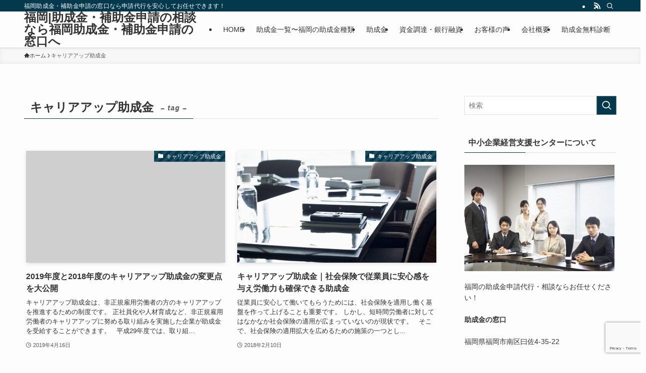

--- FILE ---
content_type: text/html; charset=UTF-8
request_url: https://jyoseikin.news/tag/%E3%82%AD%E3%83%A3%E3%83%AA%E3%82%A2%E3%82%A2%E3%83%83%E3%83%97%E5%8A%A9%E6%88%90%E9%87%91/
body_size: 21363
content:
<!DOCTYPE html>
<html lang="ja" data-loaded="false" data-scrolled="false" data-spmenu="closed">
<head>
<meta charset="utf-8">
<meta name="format-detection" content="telephone=no">
<meta http-equiv="X-UA-Compatible" content="IE=edge">
<meta name="viewport" content="width=device-width, viewport-fit=cover">
<title>キャリアアップ助成金 &#8211; 福岡|助成金・補助金申請の相談なら福岡助成金・補助金申請の窓口へ</title>
<meta name='robots' content='max-image-preview:large' />
	<style>img:is([sizes="auto" i], [sizes^="auto," i]) { contain-intrinsic-size: 3000px 1500px }</style>
	<link rel='dns-prefetch' href='//use.fontawesome.com' />
<link rel='dns-prefetch' href='//fonts.googleapis.com' />
<link rel="alternate" type="application/rss+xml" title="福岡|助成金・補助金申請の相談なら福岡助成金・補助金申請の窓口へ &raquo; フィード" href="https://jyoseikin.news/feed/" />
<link rel="alternate" type="application/rss+xml" title="福岡|助成金・補助金申請の相談なら福岡助成金・補助金申請の窓口へ &raquo; コメントフィード" href="https://jyoseikin.news/comments/feed/" />
<link rel="alternate" type="application/rss+xml" title="福岡|助成金・補助金申請の相談なら福岡助成金・補助金申請の窓口へ &raquo; キャリアアップ助成金 タグのフィード" href="https://jyoseikin.news/tag/%e3%82%ad%e3%83%a3%e3%83%aa%e3%82%a2%e3%82%a2%e3%83%83%e3%83%97%e5%8a%a9%e6%88%90%e9%87%91/feed/" />
<link rel='stylesheet' id='wp-block-library-css' href='https://jyoseikin.news/wp-includes/css/dist/block-library/style.min.css?ver=6.7.4' type='text/css' media='all' />
<link rel='stylesheet' id='swell-icons-css' href='https://jyoseikin.news/wp-content/themes/swell/build/css/swell-icons.css?ver=2.13.0' type='text/css' media='all' />
<link rel='stylesheet' id='main_style-css' href='https://jyoseikin.news/wp-content/themes/swell/build/css/main.css?ver=2.13.0' type='text/css' media='all' />
<link rel='stylesheet' id='swell_blocks-css' href='https://jyoseikin.news/wp-content/themes/swell/build/css/blocks.css?ver=2.13.0' type='text/css' media='all' />
<style id='swell_custom-inline-css' type='text/css'>
:root{--swl-fz--content:4vw;--swl-font_family:"游ゴシック体", "Yu Gothic", YuGothic, "Hiragino Kaku Gothic ProN", "Hiragino Sans", Meiryo, sans-serif;--swl-font_weight:500;--color_main:#04384c;--color_text:#333;--color_link:#1176d4;--color_htag:#04384c;--color_bg:#fdfdfd;--color_gradient1:#d8ffff;--color_gradient2:#87e7ff;--color_main_thin:rgba(5, 70, 95, 0.05 );--color_main_dark:rgba(3, 42, 57, 1 );--color_list_check:#04384c;--color_list_num:#04384c;--color_list_good:#86dd7b;--color_list_triangle:#f4e03a;--color_list_bad:#f36060;--color_faq_q:#d55656;--color_faq_a:#6599b7;--color_icon_good:#3cd250;--color_icon_good_bg:#ecffe9;--color_icon_bad:#4b73eb;--color_icon_bad_bg:#eafaff;--color_icon_info:#f578b4;--color_icon_info_bg:#fff0fa;--color_icon_announce:#ffa537;--color_icon_announce_bg:#fff5f0;--color_icon_pen:#7a7a7a;--color_icon_pen_bg:#f7f7f7;--color_icon_book:#787364;--color_icon_book_bg:#f8f6ef;--color_icon_point:#ffa639;--color_icon_check:#86d67c;--color_icon_batsu:#f36060;--color_icon_hatena:#5295cc;--color_icon_caution:#f7da38;--color_icon_memo:#84878a;--color_deep01:#e44141;--color_deep02:#3d79d5;--color_deep03:#63a84d;--color_deep04:#f09f4d;--color_pale01:#fff2f0;--color_pale02:#f3f8fd;--color_pale03:#f1f9ee;--color_pale04:#fdf9ee;--color_mark_blue:#b7e3ff;--color_mark_green:#bdf9c3;--color_mark_yellow:#fcf69f;--color_mark_orange:#ffddbc;--border01:solid 1px var(--color_main);--border02:double 4px var(--color_main);--border03:dashed 2px var(--color_border);--border04:solid 4px var(--color_gray);--card_posts_thumb_ratio:56.25%;--list_posts_thumb_ratio:61.805%;--big_posts_thumb_ratio:56.25%;--thumb_posts_thumb_ratio:61.805%;--blogcard_thumb_ratio:56.25%;--color_header_bg:#fdfdfd;--color_header_text:#333;--color_footer_bg:#fdfdfd;--color_footer_text:#333;--container_size:1200px;--article_size:900px;--logo_size_sp:48px;--logo_size_pc:40px;--logo_size_pcfix:32px;}.swl-cell-bg[data-icon="doubleCircle"]{--cell-icon-color:#ffc977}.swl-cell-bg[data-icon="circle"]{--cell-icon-color:#94e29c}.swl-cell-bg[data-icon="triangle"]{--cell-icon-color:#eeda2f}.swl-cell-bg[data-icon="close"]{--cell-icon-color:#ec9191}.swl-cell-bg[data-icon="hatena"]{--cell-icon-color:#93c9da}.swl-cell-bg[data-icon="check"]{--cell-icon-color:#94e29c}.swl-cell-bg[data-icon="line"]{--cell-icon-color:#9b9b9b}.cap_box[data-colset="col1"]{--capbox-color:#f59b5f;--capbox-color--bg:#fff8eb}.cap_box[data-colset="col2"]{--capbox-color:#5fb9f5;--capbox-color--bg:#edf5ff}.cap_box[data-colset="col3"]{--capbox-color:#2fcd90;--capbox-color--bg:#eafaf2}.red_{--the-btn-color:#f74a4a;--the-btn-color2:#ffbc49;--the-solid-shadow: rgba(185, 56, 56, 1 )}.blue_{--the-btn-color:#338df4;--the-btn-color2:#35eaff;--the-solid-shadow: rgba(38, 106, 183, 1 )}.green_{--the-btn-color:#62d847;--the-btn-color2:#7bf7bd;--the-solid-shadow: rgba(74, 162, 53, 1 )}.is-style-btn_normal{--the-btn-radius:80px}.is-style-btn_solid{--the-btn-radius:80px}.is-style-btn_shiny{--the-btn-radius:80px}.is-style-btn_line{--the-btn-radius:80px}.post_content blockquote{padding:1.5em 2em 1.5em 3em}.post_content blockquote::before{content:"";display:block;width:5px;height:calc(100% - 3em);top:1.5em;left:1.5em;border-left:solid 1px rgba(180,180,180,.75);border-right:solid 1px rgba(180,180,180,.75);}.mark_blue{background:-webkit-linear-gradient(transparent 64%,var(--color_mark_blue) 0%);background:linear-gradient(transparent 64%,var(--color_mark_blue) 0%)}.mark_green{background:-webkit-linear-gradient(transparent 64%,var(--color_mark_green) 0%);background:linear-gradient(transparent 64%,var(--color_mark_green) 0%)}.mark_yellow{background:-webkit-linear-gradient(transparent 64%,var(--color_mark_yellow) 0%);background:linear-gradient(transparent 64%,var(--color_mark_yellow) 0%)}.mark_orange{background:-webkit-linear-gradient(transparent 64%,var(--color_mark_orange) 0%);background:linear-gradient(transparent 64%,var(--color_mark_orange) 0%)}[class*="is-style-icon_"]{color:#333;border-width:0}[class*="is-style-big_icon_"]{border-width:2px;border-style:solid}[data-col="gray"] .c-balloon__text{background:#f7f7f7;border-color:#ccc}[data-col="gray"] .c-balloon__before{border-right-color:#f7f7f7}[data-col="green"] .c-balloon__text{background:#d1f8c2;border-color:#9ddd93}[data-col="green"] .c-balloon__before{border-right-color:#d1f8c2}[data-col="blue"] .c-balloon__text{background:#e2f6ff;border-color:#93d2f0}[data-col="blue"] .c-balloon__before{border-right-color:#e2f6ff}[data-col="red"] .c-balloon__text{background:#ffebeb;border-color:#f48789}[data-col="red"] .c-balloon__before{border-right-color:#ffebeb}[data-col="yellow"] .c-balloon__text{background:#f9f7d2;border-color:#fbe593}[data-col="yellow"] .c-balloon__before{border-right-color:#f9f7d2}.-type-list2 .p-postList__body::after,.-type-big .p-postList__body::after{content: "READ MORE »";}.c-postThumb__cat{background-color:#04384c;color:#fff;background-image: repeating-linear-gradient(-45deg,rgba(255,255,255,.1),rgba(255,255,255,.1) 6px,transparent 6px,transparent 12px)}.post_content h2:where(:not([class^="swell-block-"]):not(.faq_q):not(.p-postList__title)){background:var(--color_htag);padding:.75em 1em;color:#fff}.post_content h2:where(:not([class^="swell-block-"]):not(.faq_q):not(.p-postList__title))::before{position:absolute;display:block;pointer-events:none;content:"";top:-4px;left:0;width:100%;height:calc(100% + 4px);box-sizing:content-box;border-top:solid 2px var(--color_htag);border-bottom:solid 2px var(--color_htag)}.post_content h3:where(:not([class^="swell-block-"]):not(.faq_q):not(.p-postList__title)){padding:0 .5em .5em}.post_content h3:where(:not([class^="swell-block-"]):not(.faq_q):not(.p-postList__title))::before{content:"";width:100%;height:2px;background: repeating-linear-gradient(90deg, var(--color_htag) 0%, var(--color_htag) 29.3%, rgba(150,150,150,.2) 29.3%, rgba(150,150,150,.2) 100%)}.post_content h4:where(:not([class^="swell-block-"]):not(.faq_q):not(.p-postList__title)){padding:0 0 0 16px;border-left:solid 2px var(--color_htag)}.l-header{box-shadow: 0 1px 4px rgba(0,0,0,.12)}.l-header__bar{color:#fff;background:var(--color_main)}.l-header__menuBtn{order:1}.l-header__customBtn{order:3}.c-gnav a::after{background:var(--color_main);width:100%;height:2px;transform:scaleX(0)}.p-spHeadMenu .menu-item.-current{border-bottom-color:var(--color_main)}.c-gnav > li:hover > a::after,.c-gnav > .-current > a::after{transform: scaleX(1)}.c-gnav .sub-menu{color:#333;background:#fff}.l-fixHeader::before{opacity:1}#pagetop{border-radius:50%}.c-widget__title.-spmenu{padding:.5em .75em;border-radius:var(--swl-radius--2, 0px);background:var(--color_main);color:#fff;}.c-widget__title.-footer{padding:.5em}.c-widget__title.-footer::before{content:"";bottom:0;left:0;width:40%;z-index:1;background:var(--color_main)}.c-widget__title.-footer::after{content:"";bottom:0;left:0;width:100%;background:var(--color_border)}.c-secTitle{border-left:solid 2px var(--color_main);padding:0em .75em}.p-spMenu{color:#333}.p-spMenu__inner::before{background:#fdfdfd;opacity:1}.p-spMenu__overlay{background:#000;opacity:0.6}[class*="page-numbers"]{color:#fff;background-color:#dedede}a{text-decoration: none}.l-topTitleArea.c-filterLayer::before{background-color:#000;opacity:0.2;content:""}@media screen and (min-width: 960px){:root{}}@media screen and (max-width: 959px){:root{}.l-header__logo{order:2;text-align:center}}@media screen and (min-width: 600px){:root{--swl-fz--content:16px;}}@media screen and (max-width: 599px){:root{}}@media (min-width: 1108px) {.alignwide{left:-100px;width:calc(100% + 200px);}}@media (max-width: 1108px) {.-sidebar-off .swell-block-fullWide__inner.l-container .alignwide{left:0px;width:100%;}}.l-fixHeader .l-fixHeader__gnav{order:0}[data-scrolled=true] .l-fixHeader[data-ready]{opacity:1;-webkit-transform:translateY(0)!important;transform:translateY(0)!important;visibility:visible}.-body-solid .l-fixHeader{box-shadow:0 2px 4px var(--swl-color_shadow)}.l-fixHeader__inner{align-items:stretch;color:var(--color_header_text);display:flex;padding-bottom:0;padding-top:0;position:relative;z-index:1}.l-fixHeader__logo{align-items:center;display:flex;line-height:1;margin-right:24px;order:0;padding:16px 0}.is-style-btn_normal a,.is-style-btn_shiny a{box-shadow:var(--swl-btn_shadow)}.c-shareBtns__btn,.is-style-balloon>.c-tabList .c-tabList__button,.p-snsCta,[class*=page-numbers]{box-shadow:var(--swl-box_shadow)}.p-articleThumb__img,.p-articleThumb__youtube{box-shadow:var(--swl-img_shadow)}.p-pickupBanners__item .c-bannerLink,.p-postList__thumb{box-shadow:0 2px 8px rgba(0,0,0,.1),0 4px 4px -4px rgba(0,0,0,.1)}.p-postList.-w-ranking li:before{background-image:repeating-linear-gradient(-45deg,hsla(0,0%,100%,.1),hsla(0,0%,100%,.1) 6px,transparent 0,transparent 12px);box-shadow:1px 1px 4px rgba(0,0,0,.2)}.l-header__bar{position:relative;width:100%}.l-header__bar .c-catchphrase{color:inherit;font-size:12px;letter-spacing:var(--swl-letter_spacing,.2px);line-height:14px;margin-right:auto;overflow:hidden;padding:4px 0;white-space:nowrap;width:50%}.l-header__bar .c-iconList .c-iconList__link{margin:0;padding:4px 6px}.l-header__barInner{align-items:center;display:flex;justify-content:flex-end}@media (min-width:960px){.-series .l-header__inner{align-items:stretch;display:flex}.-series .l-header__logo{align-items:center;display:flex;flex-wrap:wrap;margin-right:24px;padding:16px 0}.-series .l-header__logo .c-catchphrase{font-size:13px;padding:4px 0}.-series .c-headLogo{margin-right:16px}.-series-right .l-header__inner{justify-content:space-between}.-series-right .c-gnavWrap{margin-left:auto}.-series-right .w-header{margin-left:12px}.-series-left .w-header{margin-left:auto}}@media (min-width:960px) and (min-width:600px){.-series .c-headLogo{max-width:400px}}.c-gnav .sub-menu a:before,.c-listMenu a:before{-webkit-font-smoothing:antialiased;-moz-osx-font-smoothing:grayscale;font-family:icomoon!important;font-style:normal;font-variant:normal;font-weight:400;line-height:1;text-transform:none}.c-submenuToggleBtn{display:none}.c-listMenu a{padding:.75em 1em .75em 1.5em;transition:padding .25s}.c-listMenu a:hover{padding-left:1.75em;padding-right:.75em}.c-gnav .sub-menu a:before,.c-listMenu a:before{color:inherit;content:"\e921";display:inline-block;left:2px;position:absolute;top:50%;-webkit-transform:translateY(-50%);transform:translateY(-50%);vertical-align:middle}.widget_categories>ul>.cat-item>a,.wp-block-categories-list>li>a{padding-left:1.75em}.c-listMenu .children,.c-listMenu .sub-menu{margin:0}.c-listMenu .children a,.c-listMenu .sub-menu a{font-size:.9em;padding-left:2.5em}.c-listMenu .children a:before,.c-listMenu .sub-menu a:before{left:1em}.c-listMenu .children a:hover,.c-listMenu .sub-menu a:hover{padding-left:2.75em}.c-listMenu .children ul a,.c-listMenu .sub-menu ul a{padding-left:3.25em}.c-listMenu .children ul a:before,.c-listMenu .sub-menu ul a:before{left:1.75em}.c-listMenu .children ul a:hover,.c-listMenu .sub-menu ul a:hover{padding-left:3.5em}.c-gnav li:hover>.sub-menu{opacity:1;visibility:visible}.c-gnav .sub-menu:before{background:inherit;content:"";height:100%;left:0;position:absolute;top:0;width:100%;z-index:0}.c-gnav .sub-menu .sub-menu{left:100%;top:0;z-index:-1}.c-gnav .sub-menu a{padding-left:2em}.c-gnav .sub-menu a:before{left:.5em}.c-gnav .sub-menu a:hover .ttl{left:4px}:root{--color_content_bg:var(--color_bg);}.c-widget__title.-side{padding:.5em}.c-widget__title.-side::before{content:"";bottom:0;left:0;width:40%;z-index:1;background:var(--color_main)}.c-widget__title.-side::after{content:"";bottom:0;left:0;width:100%;background:var(--color_border)}@media screen and (min-width: 960px){:root{}}@media screen and (max-width: 959px){:root{}}@media screen and (min-width: 600px){:root{}}@media screen and (max-width: 599px){:root{}}.swell-block-fullWide__inner.l-container{--swl-fw_inner_pad:var(--swl-pad_container,0px)}@media (min-width:960px){.-sidebar-on .l-content .alignfull,.-sidebar-on .l-content .alignwide{left:-16px;width:calc(100% + 32px)}.swell-block-fullWide__inner.l-article{--swl-fw_inner_pad:var(--swl-pad_post_content,0px)}.-sidebar-on .swell-block-fullWide__inner .alignwide{left:0;width:100%}.-sidebar-on .swell-block-fullWide__inner .alignfull{left:calc(0px - var(--swl-fw_inner_pad, 0))!important;margin-left:0!important;margin-right:0!important;width:calc(100% + var(--swl-fw_inner_pad, 0)*2)!important}}.-index-off .p-toc,.swell-toc-placeholder:empty{display:none}.p-toc.-modal{height:100%;margin:0;overflow-y:auto;padding:0}#main_content .p-toc{border-radius:var(--swl-radius--2,0);margin:4em auto;max-width:800px}#sidebar .p-toc{margin-top:-.5em}.p-toc .__pn:before{content:none!important;counter-increment:none}.p-toc .__prev{margin:0 0 1em}.p-toc .__next{margin:1em 0 0}.p-toc.is-omitted:not([data-omit=ct]) [data-level="2"] .p-toc__childList{height:0;margin-bottom:-.5em;visibility:hidden}.p-toc.is-omitted:not([data-omit=nest]){position:relative}.p-toc.is-omitted:not([data-omit=nest]):before{background:linear-gradient(hsla(0,0%,100%,0),var(--color_bg));bottom:5em;content:"";height:4em;left:0;opacity:.75;pointer-events:none;position:absolute;width:100%;z-index:1}.p-toc.is-omitted:not([data-omit=nest]):after{background:var(--color_bg);bottom:0;content:"";height:5em;left:0;opacity:.75;position:absolute;width:100%;z-index:1}.p-toc.is-omitted:not([data-omit=nest]) .__next,.p-toc.is-omitted:not([data-omit=nest]) [data-omit="1"]{display:none}.p-toc .p-toc__expandBtn{background-color:#f7f7f7;border:rgba(0,0,0,.2);border-radius:5em;box-shadow:0 0 0 1px #bbb;color:#333;display:block;font-size:14px;line-height:1.5;margin:.75em auto 0;min-width:6em;padding:.5em 1em;position:relative;transition:box-shadow .25s;z-index:2}.p-toc[data-omit=nest] .p-toc__expandBtn{display:inline-block;font-size:13px;margin:0 0 0 1.25em;padding:.5em .75em}.p-toc:not([data-omit=nest]) .p-toc__expandBtn:after,.p-toc:not([data-omit=nest]) .p-toc__expandBtn:before{border-top-color:inherit;border-top-style:dotted;border-top-width:3px;content:"";display:block;height:1px;position:absolute;top:calc(50% - 1px);transition:border-color .25s;width:100%;width:22px}.p-toc:not([data-omit=nest]) .p-toc__expandBtn:before{right:calc(100% + 1em)}.p-toc:not([data-omit=nest]) .p-toc__expandBtn:after{left:calc(100% + 1em)}.p-toc.is-expanded .p-toc__expandBtn{border-color:transparent}.p-toc__ttl{display:block;font-size:1.2em;line-height:1;position:relative;text-align:center}.p-toc__ttl:before{content:"\e918";display:inline-block;font-family:icomoon;margin-right:.5em;padding-bottom:2px;vertical-align:middle}#index_modal .p-toc__ttl{margin-bottom:.5em}.p-toc__list li{line-height:1.6}.p-toc__list>li+li{margin-top:.5em}.p-toc__list .p-toc__childList{padding-left:.5em}.p-toc__list [data-level="3"]{font-size:.9em}.p-toc__list .mininote{display:none}.post_content .p-toc__list{padding-left:0}#sidebar .p-toc__list{margin-bottom:0}#sidebar .p-toc__list .p-toc__childList{padding-left:0}.p-toc__link{color:inherit;font-size:inherit;text-decoration:none}.p-toc__link:hover{opacity:.8}.p-toc.-double{background:var(--color_gray);background:linear-gradient(-45deg,transparent 25%,var(--color_gray) 25%,var(--color_gray) 50%,transparent 50%,transparent 75%,var(--color_gray) 75%,var(--color_gray));background-clip:padding-box;background-size:4px 4px;border-bottom:4px double var(--color_border);border-top:4px double var(--color_border);padding:1.5em 1em 1em}.p-toc.-double .p-toc__ttl{margin-bottom:.75em}@media (min-width:960px){#main_content .p-toc{width:92%}}@media (hover:hover){.p-toc .p-toc__expandBtn:hover{border-color:transparent;box-shadow:0 0 0 2px currentcolor}}@media (min-width:600px){.p-toc.-double{padding:2em}}
</style>
<link rel='stylesheet' id='swell-parts/footer-css' href='https://jyoseikin.news/wp-content/themes/swell/build/css/modules/parts/footer.css?ver=2.13.0' type='text/css' media='all' />
<link rel='stylesheet' id='swell-page/term-css' href='https://jyoseikin.news/wp-content/themes/swell/build/css/modules/page/term.css?ver=2.13.0' type='text/css' media='all' />
<link rel='stylesheet' id='arkhe-blocks-front-css' href='https://jyoseikin.news/wp-content/plugins/arkhe-blocks-pro/dist/css/front.css?ver=2.23.0' type='text/css' media='all' />
<style id='arkhe-blocks-front-inline-css' type='text/css'>
body{--arkb-marker-color:#ffdc40;--arkb-marker-start:1em;--arkb-marker-style:linear-gradient(transparent var(--arkb-marker-start), var(--arkb-marker-color) 0)}
</style>
<link rel='stylesheet' id='arkhe-blocks-accordion-style-css' href='https://jyoseikin.news/wp-content/plugins/arkhe-blocks-pro/dist/gutenberg/blocks/accordion/index.css?ver=2.23.0' type='text/css' media='all' />
<link rel='stylesheet' id='arkhe-blocks-blog-card-style-css' href='https://jyoseikin.news/wp-content/plugins/arkhe-blocks-pro/dist/gutenberg/blocks/blog-card/index.css?ver=2.23.0' type='text/css' media='all' />
<link rel='stylesheet' id='arkhe-blocks-box-links-style-css' href='https://jyoseikin.news/wp-content/plugins/arkhe-blocks-pro/dist/gutenberg/blocks/box-links/index.css?ver=2.23.0' type='text/css' media='all' />
<link rel='stylesheet' id='arkhe-blocks-button-style-css' href='https://jyoseikin.news/wp-content/plugins/arkhe-blocks-pro/dist/gutenberg/blocks/button/index.css?ver=2.23.0' type='text/css' media='all' />
<link rel='stylesheet' id='arkhe-blocks-columns-style-css' href='https://jyoseikin.news/wp-content/plugins/arkhe-blocks-pro/dist/gutenberg/blocks/columns/index.css?ver=2.23.0' type='text/css' media='all' />
<link rel='stylesheet' id='arkhe-blocks-container-style-css' href='https://jyoseikin.news/wp-content/plugins/arkhe-blocks-pro/dist/gutenberg/blocks/container/index.css?ver=2.23.0' type='text/css' media='all' />
<link rel='stylesheet' id='arkhe-blocks-faq-style-css' href='https://jyoseikin.news/wp-content/plugins/arkhe-blocks-pro/dist/gutenberg/blocks/faq/index.css?ver=2.23.0' type='text/css' media='all' />
<link rel='stylesheet' id='arkhe-blocks-dl-style-css' href='https://jyoseikin.news/wp-content/plugins/arkhe-blocks-pro/dist/gutenberg/blocks/dl/index.css?ver=2.23.0' type='text/css' media='all' />
<link rel='stylesheet' id='arkhe-blocks-icon-style-css' href='https://jyoseikin.news/wp-content/plugins/arkhe-blocks-pro/dist/gutenberg/blocks/icon/index.css?ver=2.23.0' type='text/css' media='all' />
<link rel='stylesheet' id='arkhe-blocks-notice-style-css' href='https://jyoseikin.news/wp-content/plugins/arkhe-blocks-pro/dist/gutenberg/blocks/notice/index.css?ver=2.23.0' type='text/css' media='all' />
<link rel='stylesheet' id='arkhe-blocks-section-style-css' href='https://jyoseikin.news/wp-content/plugins/arkhe-blocks-pro/dist/gutenberg/blocks/section/index.css?ver=2.23.0' type='text/css' media='all' />
<link rel='stylesheet' id='arkhe-blocks-section-heading-style-css' href='https://jyoseikin.news/wp-content/plugins/arkhe-blocks-pro/dist/gutenberg/blocks/section-heading/index.css?ver=2.23.0' type='text/css' media='all' />
<link rel='stylesheet' id='arkhe-blocks-step-style-css' href='https://jyoseikin.news/wp-content/plugins/arkhe-blocks-pro/dist/gutenberg/blocks/step/index.css?ver=2.23.0' type='text/css' media='all' />
<link rel='stylesheet' id='arkhe-blocks-tab-style-css' href='https://jyoseikin.news/wp-content/plugins/arkhe-blocks-pro/dist/gutenberg/blocks/tab/index.css?ver=2.23.0' type='text/css' media='all' />
<link rel='stylesheet' id='arkhe-blocks-timeline-style-css' href='https://jyoseikin.news/wp-content/plugins/arkhe-blocks-pro/dist/gutenberg/blocks/timeline/index.css?ver=2.23.0' type='text/css' media='all' />
<link rel='stylesheet' id='arkhe-blocks-toc-style-css' href='https://jyoseikin.news/wp-content/plugins/arkhe-blocks-pro/dist/gutenberg/blocks/toc/index.css?ver=2.23.0' type='text/css' media='all' />
<link rel='stylesheet' id='arkhe-blocks-slider-style-css' href='https://jyoseikin.news/wp-content/plugins/arkhe-blocks-pro/dist/gutenberg/blocks/slider/index.css?ver=2.23.0' type='text/css' media='all' />
<style id='classic-theme-styles-inline-css' type='text/css'>
/*! This file is auto-generated */
.wp-block-button__link{color:#fff;background-color:#32373c;border-radius:9999px;box-shadow:none;text-decoration:none;padding:calc(.667em + 2px) calc(1.333em + 2px);font-size:1.125em}.wp-block-file__button{background:#32373c;color:#fff;text-decoration:none}
</style>
<style id='global-styles-inline-css' type='text/css'>
:root{--wp--preset--aspect-ratio--square: 1;--wp--preset--aspect-ratio--4-3: 4/3;--wp--preset--aspect-ratio--3-4: 3/4;--wp--preset--aspect-ratio--3-2: 3/2;--wp--preset--aspect-ratio--2-3: 2/3;--wp--preset--aspect-ratio--16-9: 16/9;--wp--preset--aspect-ratio--9-16: 9/16;--wp--preset--color--black: #000;--wp--preset--color--cyan-bluish-gray: #abb8c3;--wp--preset--color--white: #fff;--wp--preset--color--pale-pink: #f78da7;--wp--preset--color--vivid-red: #cf2e2e;--wp--preset--color--luminous-vivid-orange: #ff6900;--wp--preset--color--luminous-vivid-amber: #fcb900;--wp--preset--color--light-green-cyan: #7bdcb5;--wp--preset--color--vivid-green-cyan: #00d084;--wp--preset--color--pale-cyan-blue: #8ed1fc;--wp--preset--color--vivid-cyan-blue: #0693e3;--wp--preset--color--vivid-purple: #9b51e0;--wp--preset--color--swl-main: var(--color_main);--wp--preset--color--swl-main-thin: var(--color_main_thin);--wp--preset--color--swl-gray: var(--color_gray);--wp--preset--color--swl-deep-01: var(--color_deep01);--wp--preset--color--swl-deep-02: var(--color_deep02);--wp--preset--color--swl-deep-03: var(--color_deep03);--wp--preset--color--swl-deep-04: var(--color_deep04);--wp--preset--color--swl-pale-01: var(--color_pale01);--wp--preset--color--swl-pale-02: var(--color_pale02);--wp--preset--color--swl-pale-03: var(--color_pale03);--wp--preset--color--swl-pale-04: var(--color_pale04);--wp--preset--gradient--vivid-cyan-blue-to-vivid-purple: linear-gradient(135deg,rgba(6,147,227,1) 0%,rgb(155,81,224) 100%);--wp--preset--gradient--light-green-cyan-to-vivid-green-cyan: linear-gradient(135deg,rgb(122,220,180) 0%,rgb(0,208,130) 100%);--wp--preset--gradient--luminous-vivid-amber-to-luminous-vivid-orange: linear-gradient(135deg,rgba(252,185,0,1) 0%,rgba(255,105,0,1) 100%);--wp--preset--gradient--luminous-vivid-orange-to-vivid-red: linear-gradient(135deg,rgba(255,105,0,1) 0%,rgb(207,46,46) 100%);--wp--preset--gradient--very-light-gray-to-cyan-bluish-gray: linear-gradient(135deg,rgb(238,238,238) 0%,rgb(169,184,195) 100%);--wp--preset--gradient--cool-to-warm-spectrum: linear-gradient(135deg,rgb(74,234,220) 0%,rgb(151,120,209) 20%,rgb(207,42,186) 40%,rgb(238,44,130) 60%,rgb(251,105,98) 80%,rgb(254,248,76) 100%);--wp--preset--gradient--blush-light-purple: linear-gradient(135deg,rgb(255,206,236) 0%,rgb(152,150,240) 100%);--wp--preset--gradient--blush-bordeaux: linear-gradient(135deg,rgb(254,205,165) 0%,rgb(254,45,45) 50%,rgb(107,0,62) 100%);--wp--preset--gradient--luminous-dusk: linear-gradient(135deg,rgb(255,203,112) 0%,rgb(199,81,192) 50%,rgb(65,88,208) 100%);--wp--preset--gradient--pale-ocean: linear-gradient(135deg,rgb(255,245,203) 0%,rgb(182,227,212) 50%,rgb(51,167,181) 100%);--wp--preset--gradient--electric-grass: linear-gradient(135deg,rgb(202,248,128) 0%,rgb(113,206,126) 100%);--wp--preset--gradient--midnight: linear-gradient(135deg,rgb(2,3,129) 0%,rgb(40,116,252) 100%);--wp--preset--font-size--small: 0.9em;--wp--preset--font-size--medium: 1.1em;--wp--preset--font-size--large: 1.25em;--wp--preset--font-size--x-large: 42px;--wp--preset--font-size--xs: 0.75em;--wp--preset--font-size--huge: 1.6em;--wp--preset--spacing--20: 0.44rem;--wp--preset--spacing--30: 0.67rem;--wp--preset--spacing--40: 1rem;--wp--preset--spacing--50: 1.5rem;--wp--preset--spacing--60: 2.25rem;--wp--preset--spacing--70: 3.38rem;--wp--preset--spacing--80: 5.06rem;--wp--preset--shadow--natural: 6px 6px 9px rgba(0, 0, 0, 0.2);--wp--preset--shadow--deep: 12px 12px 50px rgba(0, 0, 0, 0.4);--wp--preset--shadow--sharp: 6px 6px 0px rgba(0, 0, 0, 0.2);--wp--preset--shadow--outlined: 6px 6px 0px -3px rgba(255, 255, 255, 1), 6px 6px rgba(0, 0, 0, 1);--wp--preset--shadow--crisp: 6px 6px 0px rgba(0, 0, 0, 1);}:where(.is-layout-flex){gap: 0.5em;}:where(.is-layout-grid){gap: 0.5em;}body .is-layout-flex{display: flex;}.is-layout-flex{flex-wrap: wrap;align-items: center;}.is-layout-flex > :is(*, div){margin: 0;}body .is-layout-grid{display: grid;}.is-layout-grid > :is(*, div){margin: 0;}:where(.wp-block-columns.is-layout-flex){gap: 2em;}:where(.wp-block-columns.is-layout-grid){gap: 2em;}:where(.wp-block-post-template.is-layout-flex){gap: 1.25em;}:where(.wp-block-post-template.is-layout-grid){gap: 1.25em;}.has-black-color{color: var(--wp--preset--color--black) !important;}.has-cyan-bluish-gray-color{color: var(--wp--preset--color--cyan-bluish-gray) !important;}.has-white-color{color: var(--wp--preset--color--white) !important;}.has-pale-pink-color{color: var(--wp--preset--color--pale-pink) !important;}.has-vivid-red-color{color: var(--wp--preset--color--vivid-red) !important;}.has-luminous-vivid-orange-color{color: var(--wp--preset--color--luminous-vivid-orange) !important;}.has-luminous-vivid-amber-color{color: var(--wp--preset--color--luminous-vivid-amber) !important;}.has-light-green-cyan-color{color: var(--wp--preset--color--light-green-cyan) !important;}.has-vivid-green-cyan-color{color: var(--wp--preset--color--vivid-green-cyan) !important;}.has-pale-cyan-blue-color{color: var(--wp--preset--color--pale-cyan-blue) !important;}.has-vivid-cyan-blue-color{color: var(--wp--preset--color--vivid-cyan-blue) !important;}.has-vivid-purple-color{color: var(--wp--preset--color--vivid-purple) !important;}.has-black-background-color{background-color: var(--wp--preset--color--black) !important;}.has-cyan-bluish-gray-background-color{background-color: var(--wp--preset--color--cyan-bluish-gray) !important;}.has-white-background-color{background-color: var(--wp--preset--color--white) !important;}.has-pale-pink-background-color{background-color: var(--wp--preset--color--pale-pink) !important;}.has-vivid-red-background-color{background-color: var(--wp--preset--color--vivid-red) !important;}.has-luminous-vivid-orange-background-color{background-color: var(--wp--preset--color--luminous-vivid-orange) !important;}.has-luminous-vivid-amber-background-color{background-color: var(--wp--preset--color--luminous-vivid-amber) !important;}.has-light-green-cyan-background-color{background-color: var(--wp--preset--color--light-green-cyan) !important;}.has-vivid-green-cyan-background-color{background-color: var(--wp--preset--color--vivid-green-cyan) !important;}.has-pale-cyan-blue-background-color{background-color: var(--wp--preset--color--pale-cyan-blue) !important;}.has-vivid-cyan-blue-background-color{background-color: var(--wp--preset--color--vivid-cyan-blue) !important;}.has-vivid-purple-background-color{background-color: var(--wp--preset--color--vivid-purple) !important;}.has-black-border-color{border-color: var(--wp--preset--color--black) !important;}.has-cyan-bluish-gray-border-color{border-color: var(--wp--preset--color--cyan-bluish-gray) !important;}.has-white-border-color{border-color: var(--wp--preset--color--white) !important;}.has-pale-pink-border-color{border-color: var(--wp--preset--color--pale-pink) !important;}.has-vivid-red-border-color{border-color: var(--wp--preset--color--vivid-red) !important;}.has-luminous-vivid-orange-border-color{border-color: var(--wp--preset--color--luminous-vivid-orange) !important;}.has-luminous-vivid-amber-border-color{border-color: var(--wp--preset--color--luminous-vivid-amber) !important;}.has-light-green-cyan-border-color{border-color: var(--wp--preset--color--light-green-cyan) !important;}.has-vivid-green-cyan-border-color{border-color: var(--wp--preset--color--vivid-green-cyan) !important;}.has-pale-cyan-blue-border-color{border-color: var(--wp--preset--color--pale-cyan-blue) !important;}.has-vivid-cyan-blue-border-color{border-color: var(--wp--preset--color--vivid-cyan-blue) !important;}.has-vivid-purple-border-color{border-color: var(--wp--preset--color--vivid-purple) !important;}.has-vivid-cyan-blue-to-vivid-purple-gradient-background{background: var(--wp--preset--gradient--vivid-cyan-blue-to-vivid-purple) !important;}.has-light-green-cyan-to-vivid-green-cyan-gradient-background{background: var(--wp--preset--gradient--light-green-cyan-to-vivid-green-cyan) !important;}.has-luminous-vivid-amber-to-luminous-vivid-orange-gradient-background{background: var(--wp--preset--gradient--luminous-vivid-amber-to-luminous-vivid-orange) !important;}.has-luminous-vivid-orange-to-vivid-red-gradient-background{background: var(--wp--preset--gradient--luminous-vivid-orange-to-vivid-red) !important;}.has-very-light-gray-to-cyan-bluish-gray-gradient-background{background: var(--wp--preset--gradient--very-light-gray-to-cyan-bluish-gray) !important;}.has-cool-to-warm-spectrum-gradient-background{background: var(--wp--preset--gradient--cool-to-warm-spectrum) !important;}.has-blush-light-purple-gradient-background{background: var(--wp--preset--gradient--blush-light-purple) !important;}.has-blush-bordeaux-gradient-background{background: var(--wp--preset--gradient--blush-bordeaux) !important;}.has-luminous-dusk-gradient-background{background: var(--wp--preset--gradient--luminous-dusk) !important;}.has-pale-ocean-gradient-background{background: var(--wp--preset--gradient--pale-ocean) !important;}.has-electric-grass-gradient-background{background: var(--wp--preset--gradient--electric-grass) !important;}.has-midnight-gradient-background{background: var(--wp--preset--gradient--midnight) !important;}.has-small-font-size{font-size: var(--wp--preset--font-size--small) !important;}.has-medium-font-size{font-size: var(--wp--preset--font-size--medium) !important;}.has-large-font-size{font-size: var(--wp--preset--font-size--large) !important;}.has-x-large-font-size{font-size: var(--wp--preset--font-size--x-large) !important;}
:where(.wp-block-post-template.is-layout-flex){gap: 1.25em;}:where(.wp-block-post-template.is-layout-grid){gap: 1.25em;}
:where(.wp-block-columns.is-layout-flex){gap: 2em;}:where(.wp-block-columns.is-layout-grid){gap: 2em;}
:root :where(.wp-block-pullquote){font-size: 1.5em;line-height: 1.6;}
</style>
<link rel='stylesheet' id='bfb_fontawesome_stylesheet-css' href='https://use.fontawesome.com/releases/v5.12.1/css/all.css?ver=6.7.4' type='text/css' media='all' />
<link rel='stylesheet' id='bfb_font_Montserrat-css' href='https://fonts.googleapis.com/css?family=Montserrat&#038;display=swap&#038;ver=6.7.4' type='text/css' media='all' />
<link rel='stylesheet' id='contact-form-7-css' href='https://jyoseikin.news/wp-content/plugins/contact-form-7/includes/css/styles.css?ver=6.0.1' type='text/css' media='all' />
<link rel='stylesheet' id='child_style-css' href='https://jyoseikin.news/wp-content/themes/swell_child/style.css?ver=2023102285735' type='text/css' media='all' />

<noscript><link href="https://jyoseikin.news/wp-content/themes/swell/build/css/noscript.css" rel="stylesheet"></noscript>
<link rel="https://api.w.org/" href="https://jyoseikin.news/wp-json/" /><link rel="alternate" title="JSON" type="application/json" href="https://jyoseikin.news/wp-json/wp/v2/tags/117" /><link rel="icon" href="https://jyoseikin.news/wp-content/uploads/2017/07/cropped-712523a7f69a2b3ceddc669c2c33620d_m-32x32.jpg" sizes="32x32" />
<link rel="icon" href="https://jyoseikin.news/wp-content/uploads/2017/07/cropped-712523a7f69a2b3ceddc669c2c33620d_m-192x192.jpg" sizes="192x192" />
<link rel="apple-touch-icon" href="https://jyoseikin.news/wp-content/uploads/2017/07/cropped-712523a7f69a2b3ceddc669c2c33620d_m-180x180.jpg" />
<meta name="msapplication-TileImage" content="https://jyoseikin.news/wp-content/uploads/2017/07/cropped-712523a7f69a2b3ceddc669c2c33620d_m-270x270.jpg" />

<link rel="stylesheet" href="https://jyoseikin.news/wp-content/themes/swell/build/css/print.css" media="print" >
</head>
<body data-rsssl=1>
<div id="body_wrap" class="archive tag tag-117 -body-solid -index-off -sidebar-on -frame-off id_117" >
<div id="sp_menu" class="p-spMenu -left">
	<div class="p-spMenu__inner">
		<div class="p-spMenu__closeBtn">
			<button class="c-iconBtn -menuBtn c-plainBtn" data-onclick="toggleMenu" aria-label="メニューを閉じる">
				<i class="c-iconBtn__icon icon-close-thin"></i>
			</button>
		</div>
		<div class="p-spMenu__body">
			<div class="c-widget__title -spmenu">
				MENU			</div>
			<div class="p-spMenu__nav">
				<ul class="c-spnav c-listMenu"><li class="menu-item menu-item-type-custom menu-item-object-custom menu-item-home menu-item-91"><a href="https://jyoseikin.news/">HOME</a></li>
<li class="menu-item menu-item-type-post_type menu-item-object-page menu-item-1642"><a href="https://jyoseikin.news/%e7%a6%8f%e5%b2%a1%e3%81%ae%e5%8a%a9%e6%88%90%e9%87%91%e4%b8%80%e8%a6%a7/">助成金一覧〜福岡の助成金種類</a></li>
<li class="menu-item menu-item-type-taxonomy menu-item-object-category menu-item-has-children menu-item-64"><a href="https://jyoseikin.news/category/j-subsidy/">助成金</a>
<ul class="sub-menu">
	<li class="menu-item menu-item-type-taxonomy menu-item-object-category menu-item-has-children menu-item-1086"><a href="https://jyoseikin.news/category/j-subsidy-list/">助成金一覧</a>
	<ul class="sub-menu">
		<li class="menu-item menu-item-type-taxonomy menu-item-object-category menu-item-1091"><a href="https://jyoseikin.news/category/j-subsidy-list/develop/">キャリアアップ助成金</a></li>
		<li class="menu-item menu-item-type-taxonomy menu-item-object-category menu-item-1087"><a href="https://jyoseikin.news/category/j-subsidy-list/employ/">採用・雇用</a></li>
		<li class="menu-item menu-item-type-taxonomy menu-item-object-category menu-item-59"><a href="https://jyoseikin.news/category/j-subsidy-list/training-2/">人材育成</a></li>
		<li class="menu-item menu-item-type-taxonomy menu-item-object-category menu-item-63"><a href="https://jyoseikin.news/category/j-subsidy-list/expansion/">創業・事業拡大</a></li>
		<li class="menu-item menu-item-type-taxonomy menu-item-object-category menu-item-71"><a href="https://jyoseikin.news/category/j-subsidy-list/childcare/">妊娠・育児</a></li>
		<li class="menu-item menu-item-type-taxonomy menu-item-object-category menu-item-74"><a href="https://jyoseikin.news/category/j-subsidy-list/training/">教育研修</a></li>
		<li class="menu-item menu-item-type-taxonomy menu-item-object-category menu-item-1088"><a href="https://jyoseikin.news/category/j-subsidy-list/challenged/">障害者雇用関連</a></li>
		<li class="menu-item menu-item-type-taxonomy menu-item-object-category menu-item-1089"><a href="https://jyoseikin.news/category/j-subsidy-list/%e7%89%b9%e5%ae%9a%e6%b1%82%e8%81%b7%e8%80%85%e9%9b%87%e7%94%a8%e9%96%8b%e7%99%ba%e5%8a%a9%e6%88%90%e9%87%91/">特定求職者雇用開発助成金</a></li>
		<li class="menu-item menu-item-type-taxonomy menu-item-object-category menu-item-1096"><a href="https://jyoseikin.news/category/j-subsidy-list/%e8%81%b7%e5%a0%b4%e6%84%8f%e8%ad%98%e6%94%b9%e5%96%84%e5%8a%a9%e6%88%90%e9%87%91-j-subsidy-list/">職場意識改善助成金</a></li>
		<li class="menu-item menu-item-type-taxonomy menu-item-object-category menu-item-1095"><a href="https://jyoseikin.news/category/j-subsidy-list/%e6%a5%ad%e5%8b%99%e6%94%b9%e5%96%84%e5%8a%a9%e6%88%90%e9%87%91/">業務改善助成金</a></li>
		<li class="menu-item menu-item-type-taxonomy menu-item-object-category menu-item-1090"><a href="https://jyoseikin.news/category/j-subsidy-list/%e8%81%b7%e5%a0%b4%e5%ae%9a%e7%9d%80%e6%94%af%e6%8f%b4%e5%8a%a9%e6%88%90%e9%87%91/">職場定着支援助成金</a></li>
		<li class="menu-item menu-item-type-taxonomy menu-item-object-category menu-item-1092"><a href="https://jyoseikin.news/category/j-subsidy-list/%e4%ba%ba%e6%9d%90%e9%96%8b%e7%99%ba%e6%94%af%e6%8f%b4%e5%8a%a9%e6%88%90%e9%87%91/">人材開発支援助成金</a></li>
		<li class="menu-item menu-item-type-taxonomy menu-item-object-category menu-item-1093"><a href="https://jyoseikin.news/category/j-subsidy-list/%e5%8a%b4%e5%83%8d%e7%a7%bb%e5%8b%95%e6%94%af%e6%8f%b4%e5%8a%a9%e6%88%90%e9%87%91/">労働移動支援助成金</a></li>
		<li class="menu-item menu-item-type-taxonomy menu-item-object-category menu-item-1097"><a href="https://jyoseikin.news/category/j-subsidy-list/senior/">高齢者雇用</a></li>
		<li class="menu-item menu-item-type-taxonomy menu-item-object-category menu-item-1094"><a href="https://jyoseikin.news/category/j-subsidy-list/%e5%8f%97%e5%8b%95%e5%96%ab%e7%85%99%e9%98%b2%e6%ad%a2%e5%af%be%e7%ad%96%e5%8a%a9%e6%88%90%e9%87%91/">受動喫煙防止対策助成金</a></li>
	</ul>
</li>
	<li class="menu-item menu-item-type-taxonomy menu-item-object-category menu-item-67"><a href="https://jyoseikin.news/category/j-point/">助成金活用のポイント</a></li>
	<li class="menu-item menu-item-type-taxonomy menu-item-object-category menu-item-65"><a href="https://jyoseikin.news/category/sinsei/">助成金の申請方法</a></li>
	<li class="menu-item menu-item-type-taxonomy menu-item-object-category menu-item-69"><a href="https://jyoseikin.news/category/cj-subsidy/">各業種別 助成金</a></li>
	<li class="menu-item menu-item-type-post_type menu-item-object-page menu-item-1877"><a href="https://jyoseikin.news/flow/">助成金申請の流れ</a></li>
	<li class="menu-item menu-item-type-taxonomy menu-item-object-category menu-item-56"><a href="https://jyoseikin.news/category/pickup/">オススメの助成金</a></li>
	<li class="menu-item menu-item-type-post_type menu-item-object-page menu-item-1077"><a href="https://jyoseikin.news/%e3%82%88%e3%81%8f%e3%81%82%e3%82%8b%e8%b3%aa%e5%95%8f/">助成金のよくある質問</a></li>
</ul>
</li>
<li class="menu-item menu-item-type-taxonomy menu-item-object-category menu-item-79"><a href="https://jyoseikin.news/category/loan/">資金調達・銀行融資</a></li>
<li class="menu-item menu-item-type-taxonomy menu-item-object-category menu-item-has-children menu-item-1725"><a href="https://jyoseikin.news/category/voice/%e3%81%8a%e5%ae%a2%e6%a7%98%e3%81%ae%e5%a3%b0/">お客様の声</a>
<ul class="sub-menu">
	<li class="menu-item menu-item-type-taxonomy menu-item-object-category menu-item-53"><a href="https://jyoseikin.news/category/voice/">お客様の声(事例)</a></li>
</ul>
</li>
<li class="menu-item menu-item-type-post_type menu-item-object-post menu-item-has-children menu-item-1641"><a href="https://jyoseikin.news/company/">会社概要</a>
<ul class="sub-menu">
	<li class="menu-item menu-item-type-post_type menu-item-object-page menu-item-1070"><a href="https://jyoseikin.news/%e4%bb%a3%e8%a1%a8%e3%81%82%e3%81%84%e3%81%95%e3%81%a4/">代表あいさつ</a></li>
	<li class="menu-item menu-item-type-taxonomy menu-item-object-category menu-item-73"><a href="https://jyoseikin.news/category/j-subsidy-list/system/">支援制度</a></li>
	<li class="menu-item menu-item-type-post_type menu-item-object-page menu-item-1073"><a href="https://jyoseikin.news/%e4%b8%bb%e3%81%aa%e3%82%b5%e3%83%9d%e3%83%bc%e3%83%88/">主なサポート</a></li>
	<li class="menu-item menu-item-type-post_type menu-item-object-page menu-item-1104"><a href="https://jyoseikin.news/%e3%82%a2%e3%82%af%e3%82%bb%e3%82%b9/">アクセス</a></li>
</ul>
</li>
<li class="menu-item menu-item-type-post_type menu-item-object-post menu-item-has-children menu-item-1801"><a href="https://jyoseikin.news/%e5%8a%a9%e6%88%90%e9%87%91%e3%81%8c%e3%81%84%e3%81%8f%e3%82%89%e3%82%82%e3%82%89%e3%81%88%e3%82%8b%e3%81%8b%e8%a8%ba%e6%96%ad%e3%81%97%e3%82%88%e3%81%86%ef%bc%81/">助成金無料診断</a>
<ul class="sub-menu">
	<li class="menu-item menu-item-type-post_type menu-item-object-page menu-item-1080"><a href="https://jyoseikin.news/%e7%84%a1%e6%96%99%e7%9b%b8%e8%ab%87%e3%83%bb%e3%81%8a%e5%95%8f%e3%81%84%e5%90%88%e3%82%8f%e3%81%9b/">助成金無料相談・お問い合わせ</a></li>
	<li class="menu-item menu-item-type-post_type menu-item-object-page menu-item-1874"><a href="https://jyoseikin.news/suport-lp/">福岡|助成金申請の窓口</a></li>
	<li class="menu-item menu-item-type-post_type menu-item-object-page menu-item-1121"><a href="https://jyoseikin.news/%e7%a6%8f%e5%b2%a1%e7%9c%8c%e5%85%a8%e5%9f%9f%e3%80%80%e5%8a%a9%e6%88%90%e9%87%91%e7%84%a1%e6%96%99%e7%9b%b8%e8%ab%87%e5%af%be%e5%bf%9c/">福岡県全域　助成金無料相談対応</a></li>
</ul>
</li>
</ul>			</div>
					</div>
	</div>
	<div class="p-spMenu__overlay c-overlay" data-onclick="toggleMenu"></div>
</div>
<header id="header" class="l-header -series -series-right" data-spfix="1">
	<div class="l-header__bar pc_">
	<div class="l-header__barInner l-container">
		<div class="c-catchphrase">福岡助成金・補助金申請の窓口なら申請代行を安心してお任せできます！</div><ul class="c-iconList">
						<li class="c-iconList__item -rss">
						<a href="https://jyoseikin.news/feed/" target="_blank" rel="noopener" class="c-iconList__link u-fz-14 hov-flash" aria-label="rss">
							<i class="c-iconList__icon icon-rss" role="presentation"></i>
						</a>
					</li>
									<li class="c-iconList__item -search">
						<button class="c-iconList__link c-plainBtn u-fz-14 hov-flash" data-onclick="toggleSearch" aria-label="検索">
							<i class="c-iconList__icon icon-search" role="presentation"></i>
						</button>
					</li>
				</ul>
	</div>
</div>
	<div class="l-header__inner l-container">
		<div class="l-header__logo">
			<div class="c-headLogo -txt"><a href="https://jyoseikin.news/" title="福岡|助成金・補助金申請の相談なら福岡助成金・補助金申請の窓口へ" class="c-headLogo__link" rel="home">福岡|助成金・補助金申請の相談なら福岡助成金・補助金申請の窓口へ</a></div>					</div>
		<nav id="gnav" class="l-header__gnav c-gnavWrap">
					<ul class="c-gnav">
			<li class="menu-item menu-item-type-custom menu-item-object-custom menu-item-home menu-item-91"><a href="https://jyoseikin.news/"><span class="ttl">HOME</span></a></li>
<li class="menu-item menu-item-type-post_type menu-item-object-page menu-item-1642"><a href="https://jyoseikin.news/%e7%a6%8f%e5%b2%a1%e3%81%ae%e5%8a%a9%e6%88%90%e9%87%91%e4%b8%80%e8%a6%a7/"><span class="ttl">助成金一覧〜福岡の助成金種類</span></a></li>
<li class="menu-item menu-item-type-taxonomy menu-item-object-category menu-item-has-children menu-item-64"><a href="https://jyoseikin.news/category/j-subsidy/"><span class="ttl">助成金</span></a>
<ul class="sub-menu">
	<li class="menu-item menu-item-type-taxonomy menu-item-object-category menu-item-has-children menu-item-1086"><a href="https://jyoseikin.news/category/j-subsidy-list/"><span class="ttl">助成金一覧</span></a>
	<ul class="sub-menu">
		<li class="menu-item menu-item-type-taxonomy menu-item-object-category menu-item-1091"><a href="https://jyoseikin.news/category/j-subsidy-list/develop/"><span class="ttl">キャリアアップ助成金</span></a></li>
		<li class="menu-item menu-item-type-taxonomy menu-item-object-category menu-item-1087"><a href="https://jyoseikin.news/category/j-subsidy-list/employ/"><span class="ttl">採用・雇用</span></a></li>
		<li class="menu-item menu-item-type-taxonomy menu-item-object-category menu-item-59"><a href="https://jyoseikin.news/category/j-subsidy-list/training-2/"><span class="ttl">人材育成</span></a></li>
		<li class="menu-item menu-item-type-taxonomy menu-item-object-category menu-item-63"><a href="https://jyoseikin.news/category/j-subsidy-list/expansion/"><span class="ttl">創業・事業拡大</span></a></li>
		<li class="menu-item menu-item-type-taxonomy menu-item-object-category menu-item-71"><a href="https://jyoseikin.news/category/j-subsidy-list/childcare/"><span class="ttl">妊娠・育児</span></a></li>
		<li class="menu-item menu-item-type-taxonomy menu-item-object-category menu-item-74"><a href="https://jyoseikin.news/category/j-subsidy-list/training/"><span class="ttl">教育研修</span></a></li>
		<li class="menu-item menu-item-type-taxonomy menu-item-object-category menu-item-1088"><a href="https://jyoseikin.news/category/j-subsidy-list/challenged/"><span class="ttl">障害者雇用関連</span></a></li>
		<li class="menu-item menu-item-type-taxonomy menu-item-object-category menu-item-1089"><a href="https://jyoseikin.news/category/j-subsidy-list/%e7%89%b9%e5%ae%9a%e6%b1%82%e8%81%b7%e8%80%85%e9%9b%87%e7%94%a8%e9%96%8b%e7%99%ba%e5%8a%a9%e6%88%90%e9%87%91/"><span class="ttl">特定求職者雇用開発助成金</span></a></li>
		<li class="menu-item menu-item-type-taxonomy menu-item-object-category menu-item-1096"><a href="https://jyoseikin.news/category/j-subsidy-list/%e8%81%b7%e5%a0%b4%e6%84%8f%e8%ad%98%e6%94%b9%e5%96%84%e5%8a%a9%e6%88%90%e9%87%91-j-subsidy-list/"><span class="ttl">職場意識改善助成金</span></a></li>
		<li class="menu-item menu-item-type-taxonomy menu-item-object-category menu-item-1095"><a href="https://jyoseikin.news/category/j-subsidy-list/%e6%a5%ad%e5%8b%99%e6%94%b9%e5%96%84%e5%8a%a9%e6%88%90%e9%87%91/"><span class="ttl">業務改善助成金</span></a></li>
		<li class="menu-item menu-item-type-taxonomy menu-item-object-category menu-item-1090"><a href="https://jyoseikin.news/category/j-subsidy-list/%e8%81%b7%e5%a0%b4%e5%ae%9a%e7%9d%80%e6%94%af%e6%8f%b4%e5%8a%a9%e6%88%90%e9%87%91/"><span class="ttl">職場定着支援助成金</span></a></li>
		<li class="menu-item menu-item-type-taxonomy menu-item-object-category menu-item-1092"><a href="https://jyoseikin.news/category/j-subsidy-list/%e4%ba%ba%e6%9d%90%e9%96%8b%e7%99%ba%e6%94%af%e6%8f%b4%e5%8a%a9%e6%88%90%e9%87%91/"><span class="ttl">人材開発支援助成金</span></a></li>
		<li class="menu-item menu-item-type-taxonomy menu-item-object-category menu-item-1093"><a href="https://jyoseikin.news/category/j-subsidy-list/%e5%8a%b4%e5%83%8d%e7%a7%bb%e5%8b%95%e6%94%af%e6%8f%b4%e5%8a%a9%e6%88%90%e9%87%91/"><span class="ttl">労働移動支援助成金</span></a></li>
		<li class="menu-item menu-item-type-taxonomy menu-item-object-category menu-item-1097"><a href="https://jyoseikin.news/category/j-subsidy-list/senior/"><span class="ttl">高齢者雇用</span></a></li>
		<li class="menu-item menu-item-type-taxonomy menu-item-object-category menu-item-1094"><a href="https://jyoseikin.news/category/j-subsidy-list/%e5%8f%97%e5%8b%95%e5%96%ab%e7%85%99%e9%98%b2%e6%ad%a2%e5%af%be%e7%ad%96%e5%8a%a9%e6%88%90%e9%87%91/"><span class="ttl">受動喫煙防止対策助成金</span></a></li>
	</ul>
</li>
	<li class="menu-item menu-item-type-taxonomy menu-item-object-category menu-item-67"><a href="https://jyoseikin.news/category/j-point/"><span class="ttl">助成金活用のポイント</span></a></li>
	<li class="menu-item menu-item-type-taxonomy menu-item-object-category menu-item-65"><a href="https://jyoseikin.news/category/sinsei/"><span class="ttl">助成金の申請方法</span></a></li>
	<li class="menu-item menu-item-type-taxonomy menu-item-object-category menu-item-69"><a href="https://jyoseikin.news/category/cj-subsidy/"><span class="ttl">各業種別 助成金</span></a></li>
	<li class="menu-item menu-item-type-post_type menu-item-object-page menu-item-1877"><a href="https://jyoseikin.news/flow/"><span class="ttl">助成金申請の流れ</span></a></li>
	<li class="menu-item menu-item-type-taxonomy menu-item-object-category menu-item-56"><a href="https://jyoseikin.news/category/pickup/"><span class="ttl">オススメの助成金</span></a></li>
	<li class="menu-item menu-item-type-post_type menu-item-object-page menu-item-1077"><a href="https://jyoseikin.news/%e3%82%88%e3%81%8f%e3%81%82%e3%82%8b%e8%b3%aa%e5%95%8f/"><span class="ttl">助成金のよくある質問</span></a></li>
</ul>
</li>
<li class="menu-item menu-item-type-taxonomy menu-item-object-category menu-item-79"><a href="https://jyoseikin.news/category/loan/"><span class="ttl">資金調達・銀行融資</span></a></li>
<li class="menu-item menu-item-type-taxonomy menu-item-object-category menu-item-has-children menu-item-1725"><a href="https://jyoseikin.news/category/voice/%e3%81%8a%e5%ae%a2%e6%a7%98%e3%81%ae%e5%a3%b0/"><span class="ttl">お客様の声</span></a>
<ul class="sub-menu">
	<li class="menu-item menu-item-type-taxonomy menu-item-object-category menu-item-53"><a href="https://jyoseikin.news/category/voice/"><span class="ttl">お客様の声(事例)</span></a></li>
</ul>
</li>
<li class="menu-item menu-item-type-post_type menu-item-object-post menu-item-has-children menu-item-1641"><a href="https://jyoseikin.news/company/"><span class="ttl">会社概要</span></a>
<ul class="sub-menu">
	<li class="menu-item menu-item-type-post_type menu-item-object-page menu-item-1070"><a href="https://jyoseikin.news/%e4%bb%a3%e8%a1%a8%e3%81%82%e3%81%84%e3%81%95%e3%81%a4/"><span class="ttl">代表あいさつ</span></a></li>
	<li class="menu-item menu-item-type-taxonomy menu-item-object-category menu-item-73"><a href="https://jyoseikin.news/category/j-subsidy-list/system/"><span class="ttl">支援制度</span></a></li>
	<li class="menu-item menu-item-type-post_type menu-item-object-page menu-item-1073"><a href="https://jyoseikin.news/%e4%b8%bb%e3%81%aa%e3%82%b5%e3%83%9d%e3%83%bc%e3%83%88/"><span class="ttl">主なサポート</span></a></li>
	<li class="menu-item menu-item-type-post_type menu-item-object-page menu-item-1104"><a href="https://jyoseikin.news/%e3%82%a2%e3%82%af%e3%82%bb%e3%82%b9/"><span class="ttl">アクセス</span></a></li>
</ul>
</li>
<li class="menu-item menu-item-type-post_type menu-item-object-post menu-item-has-children menu-item-1801"><a href="https://jyoseikin.news/%e5%8a%a9%e6%88%90%e9%87%91%e3%81%8c%e3%81%84%e3%81%8f%e3%82%89%e3%82%82%e3%82%89%e3%81%88%e3%82%8b%e3%81%8b%e8%a8%ba%e6%96%ad%e3%81%97%e3%82%88%e3%81%86%ef%bc%81/"><span class="ttl">助成金無料診断</span></a>
<ul class="sub-menu">
	<li class="menu-item menu-item-type-post_type menu-item-object-page menu-item-1080"><a href="https://jyoseikin.news/%e7%84%a1%e6%96%99%e7%9b%b8%e8%ab%87%e3%83%bb%e3%81%8a%e5%95%8f%e3%81%84%e5%90%88%e3%82%8f%e3%81%9b/"><span class="ttl">助成金無料相談・お問い合わせ</span></a></li>
	<li class="menu-item menu-item-type-post_type menu-item-object-page menu-item-1874"><a href="https://jyoseikin.news/suport-lp/"><span class="ttl">福岡|助成金申請の窓口</span></a></li>
	<li class="menu-item menu-item-type-post_type menu-item-object-page menu-item-1121"><a href="https://jyoseikin.news/%e7%a6%8f%e5%b2%a1%e7%9c%8c%e5%85%a8%e5%9f%9f%e3%80%80%e5%8a%a9%e6%88%90%e9%87%91%e7%84%a1%e6%96%99%e7%9b%b8%e8%ab%87%e5%af%be%e5%bf%9c/"><span class="ttl">福岡県全域　助成金無料相談対応</span></a></li>
</ul>
</li>
					</ul>
			</nav>
		<div class="l-header__customBtn sp_">
			<button class="c-iconBtn c-plainBtn" data-onclick="toggleSearch" aria-label="検索ボタン">
			<i class="c-iconBtn__icon icon-search"></i>
					</button>
	</div>
<div class="l-header__menuBtn sp_">
	<button class="c-iconBtn -menuBtn c-plainBtn" data-onclick="toggleMenu" aria-label="メニューボタン">
		<i class="c-iconBtn__icon icon-menu-thin"></i>
			</button>
</div>
	</div>
	</header>
<div id="fix_header" class="l-fixHeader -series -series-right">
	<div class="l-fixHeader__inner l-container">
		<div class="l-fixHeader__logo">
			<div class="c-headLogo -txt"><a href="https://jyoseikin.news/" title="福岡|助成金・補助金申請の相談なら福岡助成金・補助金申請の窓口へ" class="c-headLogo__link" rel="home">福岡|助成金・補助金申請の相談なら福岡助成金・補助金申請の窓口へ</a></div>		</div>
		<div class="l-fixHeader__gnav c-gnavWrap">
					<ul class="c-gnav">
			<li class="menu-item menu-item-type-custom menu-item-object-custom menu-item-home menu-item-91"><a href="https://jyoseikin.news/"><span class="ttl">HOME</span></a></li>
<li class="menu-item menu-item-type-post_type menu-item-object-page menu-item-1642"><a href="https://jyoseikin.news/%e7%a6%8f%e5%b2%a1%e3%81%ae%e5%8a%a9%e6%88%90%e9%87%91%e4%b8%80%e8%a6%a7/"><span class="ttl">助成金一覧〜福岡の助成金種類</span></a></li>
<li class="menu-item menu-item-type-taxonomy menu-item-object-category menu-item-has-children menu-item-64"><a href="https://jyoseikin.news/category/j-subsidy/"><span class="ttl">助成金</span></a>
<ul class="sub-menu">
	<li class="menu-item menu-item-type-taxonomy menu-item-object-category menu-item-has-children menu-item-1086"><a href="https://jyoseikin.news/category/j-subsidy-list/"><span class="ttl">助成金一覧</span></a>
	<ul class="sub-menu">
		<li class="menu-item menu-item-type-taxonomy menu-item-object-category menu-item-1091"><a href="https://jyoseikin.news/category/j-subsidy-list/develop/"><span class="ttl">キャリアアップ助成金</span></a></li>
		<li class="menu-item menu-item-type-taxonomy menu-item-object-category menu-item-1087"><a href="https://jyoseikin.news/category/j-subsidy-list/employ/"><span class="ttl">採用・雇用</span></a></li>
		<li class="menu-item menu-item-type-taxonomy menu-item-object-category menu-item-59"><a href="https://jyoseikin.news/category/j-subsidy-list/training-2/"><span class="ttl">人材育成</span></a></li>
		<li class="menu-item menu-item-type-taxonomy menu-item-object-category menu-item-63"><a href="https://jyoseikin.news/category/j-subsidy-list/expansion/"><span class="ttl">創業・事業拡大</span></a></li>
		<li class="menu-item menu-item-type-taxonomy menu-item-object-category menu-item-71"><a href="https://jyoseikin.news/category/j-subsidy-list/childcare/"><span class="ttl">妊娠・育児</span></a></li>
		<li class="menu-item menu-item-type-taxonomy menu-item-object-category menu-item-74"><a href="https://jyoseikin.news/category/j-subsidy-list/training/"><span class="ttl">教育研修</span></a></li>
		<li class="menu-item menu-item-type-taxonomy menu-item-object-category menu-item-1088"><a href="https://jyoseikin.news/category/j-subsidy-list/challenged/"><span class="ttl">障害者雇用関連</span></a></li>
		<li class="menu-item menu-item-type-taxonomy menu-item-object-category menu-item-1089"><a href="https://jyoseikin.news/category/j-subsidy-list/%e7%89%b9%e5%ae%9a%e6%b1%82%e8%81%b7%e8%80%85%e9%9b%87%e7%94%a8%e9%96%8b%e7%99%ba%e5%8a%a9%e6%88%90%e9%87%91/"><span class="ttl">特定求職者雇用開発助成金</span></a></li>
		<li class="menu-item menu-item-type-taxonomy menu-item-object-category menu-item-1096"><a href="https://jyoseikin.news/category/j-subsidy-list/%e8%81%b7%e5%a0%b4%e6%84%8f%e8%ad%98%e6%94%b9%e5%96%84%e5%8a%a9%e6%88%90%e9%87%91-j-subsidy-list/"><span class="ttl">職場意識改善助成金</span></a></li>
		<li class="menu-item menu-item-type-taxonomy menu-item-object-category menu-item-1095"><a href="https://jyoseikin.news/category/j-subsidy-list/%e6%a5%ad%e5%8b%99%e6%94%b9%e5%96%84%e5%8a%a9%e6%88%90%e9%87%91/"><span class="ttl">業務改善助成金</span></a></li>
		<li class="menu-item menu-item-type-taxonomy menu-item-object-category menu-item-1090"><a href="https://jyoseikin.news/category/j-subsidy-list/%e8%81%b7%e5%a0%b4%e5%ae%9a%e7%9d%80%e6%94%af%e6%8f%b4%e5%8a%a9%e6%88%90%e9%87%91/"><span class="ttl">職場定着支援助成金</span></a></li>
		<li class="menu-item menu-item-type-taxonomy menu-item-object-category menu-item-1092"><a href="https://jyoseikin.news/category/j-subsidy-list/%e4%ba%ba%e6%9d%90%e9%96%8b%e7%99%ba%e6%94%af%e6%8f%b4%e5%8a%a9%e6%88%90%e9%87%91/"><span class="ttl">人材開発支援助成金</span></a></li>
		<li class="menu-item menu-item-type-taxonomy menu-item-object-category menu-item-1093"><a href="https://jyoseikin.news/category/j-subsidy-list/%e5%8a%b4%e5%83%8d%e7%a7%bb%e5%8b%95%e6%94%af%e6%8f%b4%e5%8a%a9%e6%88%90%e9%87%91/"><span class="ttl">労働移動支援助成金</span></a></li>
		<li class="menu-item menu-item-type-taxonomy menu-item-object-category menu-item-1097"><a href="https://jyoseikin.news/category/j-subsidy-list/senior/"><span class="ttl">高齢者雇用</span></a></li>
		<li class="menu-item menu-item-type-taxonomy menu-item-object-category menu-item-1094"><a href="https://jyoseikin.news/category/j-subsidy-list/%e5%8f%97%e5%8b%95%e5%96%ab%e7%85%99%e9%98%b2%e6%ad%a2%e5%af%be%e7%ad%96%e5%8a%a9%e6%88%90%e9%87%91/"><span class="ttl">受動喫煙防止対策助成金</span></a></li>
	</ul>
</li>
	<li class="menu-item menu-item-type-taxonomy menu-item-object-category menu-item-67"><a href="https://jyoseikin.news/category/j-point/"><span class="ttl">助成金活用のポイント</span></a></li>
	<li class="menu-item menu-item-type-taxonomy menu-item-object-category menu-item-65"><a href="https://jyoseikin.news/category/sinsei/"><span class="ttl">助成金の申請方法</span></a></li>
	<li class="menu-item menu-item-type-taxonomy menu-item-object-category menu-item-69"><a href="https://jyoseikin.news/category/cj-subsidy/"><span class="ttl">各業種別 助成金</span></a></li>
	<li class="menu-item menu-item-type-post_type menu-item-object-page menu-item-1877"><a href="https://jyoseikin.news/flow/"><span class="ttl">助成金申請の流れ</span></a></li>
	<li class="menu-item menu-item-type-taxonomy menu-item-object-category menu-item-56"><a href="https://jyoseikin.news/category/pickup/"><span class="ttl">オススメの助成金</span></a></li>
	<li class="menu-item menu-item-type-post_type menu-item-object-page menu-item-1077"><a href="https://jyoseikin.news/%e3%82%88%e3%81%8f%e3%81%82%e3%82%8b%e8%b3%aa%e5%95%8f/"><span class="ttl">助成金のよくある質問</span></a></li>
</ul>
</li>
<li class="menu-item menu-item-type-taxonomy menu-item-object-category menu-item-79"><a href="https://jyoseikin.news/category/loan/"><span class="ttl">資金調達・銀行融資</span></a></li>
<li class="menu-item menu-item-type-taxonomy menu-item-object-category menu-item-has-children menu-item-1725"><a href="https://jyoseikin.news/category/voice/%e3%81%8a%e5%ae%a2%e6%a7%98%e3%81%ae%e5%a3%b0/"><span class="ttl">お客様の声</span></a>
<ul class="sub-menu">
	<li class="menu-item menu-item-type-taxonomy menu-item-object-category menu-item-53"><a href="https://jyoseikin.news/category/voice/"><span class="ttl">お客様の声(事例)</span></a></li>
</ul>
</li>
<li class="menu-item menu-item-type-post_type menu-item-object-post menu-item-has-children menu-item-1641"><a href="https://jyoseikin.news/company/"><span class="ttl">会社概要</span></a>
<ul class="sub-menu">
	<li class="menu-item menu-item-type-post_type menu-item-object-page menu-item-1070"><a href="https://jyoseikin.news/%e4%bb%a3%e8%a1%a8%e3%81%82%e3%81%84%e3%81%95%e3%81%a4/"><span class="ttl">代表あいさつ</span></a></li>
	<li class="menu-item menu-item-type-taxonomy menu-item-object-category menu-item-73"><a href="https://jyoseikin.news/category/j-subsidy-list/system/"><span class="ttl">支援制度</span></a></li>
	<li class="menu-item menu-item-type-post_type menu-item-object-page menu-item-1073"><a href="https://jyoseikin.news/%e4%b8%bb%e3%81%aa%e3%82%b5%e3%83%9d%e3%83%bc%e3%83%88/"><span class="ttl">主なサポート</span></a></li>
	<li class="menu-item menu-item-type-post_type menu-item-object-page menu-item-1104"><a href="https://jyoseikin.news/%e3%82%a2%e3%82%af%e3%82%bb%e3%82%b9/"><span class="ttl">アクセス</span></a></li>
</ul>
</li>
<li class="menu-item menu-item-type-post_type menu-item-object-post menu-item-has-children menu-item-1801"><a href="https://jyoseikin.news/%e5%8a%a9%e6%88%90%e9%87%91%e3%81%8c%e3%81%84%e3%81%8f%e3%82%89%e3%82%82%e3%82%89%e3%81%88%e3%82%8b%e3%81%8b%e8%a8%ba%e6%96%ad%e3%81%97%e3%82%88%e3%81%86%ef%bc%81/"><span class="ttl">助成金無料診断</span></a>
<ul class="sub-menu">
	<li class="menu-item menu-item-type-post_type menu-item-object-page menu-item-1080"><a href="https://jyoseikin.news/%e7%84%a1%e6%96%99%e7%9b%b8%e8%ab%87%e3%83%bb%e3%81%8a%e5%95%8f%e3%81%84%e5%90%88%e3%82%8f%e3%81%9b/"><span class="ttl">助成金無料相談・お問い合わせ</span></a></li>
	<li class="menu-item menu-item-type-post_type menu-item-object-page menu-item-1874"><a href="https://jyoseikin.news/suport-lp/"><span class="ttl">福岡|助成金申請の窓口</span></a></li>
	<li class="menu-item menu-item-type-post_type menu-item-object-page menu-item-1121"><a href="https://jyoseikin.news/%e7%a6%8f%e5%b2%a1%e7%9c%8c%e5%85%a8%e5%9f%9f%e3%80%80%e5%8a%a9%e6%88%90%e9%87%91%e7%84%a1%e6%96%99%e7%9b%b8%e8%ab%87%e5%af%be%e5%bf%9c/"><span class="ttl">福岡県全域　助成金無料相談対応</span></a></li>
</ul>
</li>
					</ul>
			</div>
	</div>
</div>
<div id="breadcrumb" class="p-breadcrumb -bg-on"><ol class="p-breadcrumb__list l-container"><li class="p-breadcrumb__item"><a href="https://jyoseikin.news/" class="p-breadcrumb__text"><span class="__home icon-home"> ホーム</span></a></li><li class="p-breadcrumb__item"><span class="p-breadcrumb__text">キャリアアップ助成金</span></li></ol></div><div id="content" class="l-content l-container" >
<main id="main_content" class="l-mainContent l-article">
	<div class="l-mainContent__inner">
		<h1 class="c-pageTitle" data-style="b_bottom"><span class="c-pageTitle__inner">キャリアアップ助成金<small class="c-pageTitle__subTitle u-fz-14">– tag –</small></span></h1>		<div class="p-termContent l-parent">
					<div class="c-tabBody p-postListTabBody">
				<div id="post_list_tab_1" class="c-tabBody__item" aria-hidden="false">
				<ul class="p-postList -type-card -pc-col3 -sp-col1"><li class="p-postList__item">
	<a href="https://jyoseikin.news/2019%e5%b9%b4%e5%ba%a6%e3%81%a82018%e5%b9%b4%e5%ba%a6%e3%81%ae%e3%82%ad%e3%83%a3%e3%83%aa%e3%82%a2%e3%82%a2%e3%83%83%e3%83%97%e5%8a%a9%e6%88%90%e9%87%91%e3%81%ae%e5%a4%89%e6%9b%b4%e7%82%b9%e3%82%92/" class="p-postList__link">
		<div class="p-postList__thumb c-postThumb noimg_">
	<figure class="c-postThumb__figure">
		<img src="[data-uri]" data-src="https://jyoseikin.news/wp-content/themes/swell/assets/img/no_img.png" alt="" class="lazyload c-postThumb__img u-obf-cover"><noscript><img src="https://jyoseikin.news/wp-content/themes/swell/assets/img/no_img.png" alt="" class="c-postThumb__img u-obf-cover"></noscript>	</figure>
			<span class="c-postThumb__cat icon-folder" data-cat-id="75">キャリアアップ助成金</span>
	</div>
					<div class="p-postList__body">
				<h2 class="p-postList__title">2019年度と2018年度のキャリアアップ助成金の変更点を大公開</h2>									<div class="p-postList__excerpt">
						キャリアアップ助成金は、非正規雇用労働者の方のキャリアアップを推進するための制度です。 正社員化や人材育成など、非正規雇用労働者のキャリアアップに努める取り組みを実施した企業が助成金を受給することができます。 &nbsp; 平成29年度では、取り組...					</div>
								<div class="p-postList__meta">
					<div class="p-postList__times c-postTimes u-thin">
	<time class="c-postTimes__posted icon-posted" datetime="2019-04-16" aria-label="公開日">2019年4月16日</time></div>
				</div>
			</div>
			</a>
</li>
<li class="p-postList__item">
	<a href="https://jyoseikin.news/%e7%a4%be%e4%bc%9a%e4%bf%9d%e9%99%ba%e3%81%a7%e5%be%93%e6%a5%ad%e5%93%a1%e3%81%ab%e5%ae%89%e5%bf%83%e6%84%9f%e3%82%92%e4%b8%8e%e3%81%88%e5%8a%b4%e5%83%8d%e5%8a%9b%e3%82%82%e7%a2%ba%e4%bf%9d%e3%81%a7/" class="p-postList__link">
		<div class="p-postList__thumb c-postThumb">
	<figure class="c-postThumb__figure">
		<img width="1024" height="727"  src="[data-uri]" alt="キャリアアップ助成金" class="c-postThumb__img u-obf-cover lazyload" sizes="(min-width: 960px) 400px, 100vw" data-src="https://jyoseikin.news/wp-content/uploads/2017/07/JP200_350A-1024x727.jpg" data-srcset="https://jyoseikin.news/wp-content/uploads/2017/07/JP200_350A-1024x727.jpg 1024w, https://jyoseikin.news/wp-content/uploads/2017/07/JP200_350A-300x213.jpg 300w, https://jyoseikin.news/wp-content/uploads/2017/07/JP200_350A-768x545.jpg 768w, https://jyoseikin.news/wp-content/uploads/2017/07/JP200_350A-30x21.jpg 30w" data-aspectratio="1024/727" ><noscript><img src="https://jyoseikin.news/wp-content/uploads/2017/07/JP200_350A-1024x727.jpg" class="c-postThumb__img u-obf-cover" alt=""></noscript>	</figure>
			<span class="c-postThumb__cat icon-folder" data-cat-id="75">キャリアアップ助成金</span>
	</div>
					<div class="p-postList__body">
				<h2 class="p-postList__title">キャリアアップ助成金｜社会保険で従業員に安心感を与え労働力も確保できる助成金</h2>									<div class="p-postList__excerpt">
						従業員に安心して働いてもらうためには、社会保険を適用し働く基盤を作って上げることも重要です。 しかし、短時間労働者に対してはなかなか社会保険の適用が広まっていないのが現状です。 &nbsp; そこで、社会保険の適用拡大を広めるための施策の一つとし...					</div>
								<div class="p-postList__meta">
					<div class="p-postList__times c-postTimes u-thin">
	<time class="c-postTimes__posted icon-posted" datetime="2018-02-10" aria-label="公開日">2018年2月10日</time></div>
				</div>
			</div>
			</a>
</li>
<li class="p-postList__item">
	<a href="https://jyoseikin.news/%e7%a4%be%e4%bc%9a%e4%bf%9d%e9%99%ba%e3%81%ae%e9%81%a9%e7%94%a8%e3%82%92%e6%8b%a1%e5%a4%a7%e3%81%97%e5%8a%b4%e5%83%8d%e7%92%b0%e5%a2%83%e3%81%ae%e5%9f%ba%e7%9b%a4%e3%82%92%e6%95%b4%e3%81%88%e3%82%8b/" class="p-postList__link">
		<div class="p-postList__thumb c-postThumb">
	<figure class="c-postThumb__figure">
		<img width="1024" height="727"  src="[data-uri]" alt="キャリアアップ助成金" class="c-postThumb__img u-obf-cover lazyload" sizes="(min-width: 960px) 400px, 100vw" data-src="https://jyoseikin.news/wp-content/uploads/2017/07/JQ089_350A-1024x727.jpg" data-srcset="https://jyoseikin.news/wp-content/uploads/2017/07/JQ089_350A-1024x727.jpg 1024w, https://jyoseikin.news/wp-content/uploads/2017/07/JQ089_350A-300x213.jpg 300w, https://jyoseikin.news/wp-content/uploads/2017/07/JQ089_350A-768x545.jpg 768w, https://jyoseikin.news/wp-content/uploads/2017/07/JQ089_350A-30x21.jpg 30w" data-aspectratio="1024/727" ><noscript><img src="https://jyoseikin.news/wp-content/uploads/2017/07/JQ089_350A-1024x727.jpg" class="c-postThumb__img u-obf-cover" alt=""></noscript>	</figure>
			<span class="c-postThumb__cat icon-folder" data-cat-id="75">キャリアアップ助成金</span>
	</div>
					<div class="p-postList__body">
				<h2 class="p-postList__title">キャリアアップ助成金｜社会保険の適用を拡大し労働環境の基盤を整える助成金</h2>									<div class="p-postList__excerpt">
						有期契約で働く方の中には、社会保険の適用外のため不安定な就労環境を余儀なくされている方もたくさんいます。 このような方のため、国の政策でも社会保険の適用拡大を進めていますが、まだ完全には広まっていないと言えるでしょう。 &nbsp; そこで、さら...					</div>
								<div class="p-postList__meta">
					<div class="p-postList__times c-postTimes u-thin">
	<time class="c-postTimes__posted icon-posted" datetime="2018-02-10" aria-label="公開日">2018年2月10日</time></div>
				</div>
			</div>
			</a>
</li>
<li class="p-postList__item">
	<a href="https://jyoseikin.news/%e5%81%a5%e5%ba%b7%e8%a8%ba%e6%96%ad%e3%82%92%e5%ae%9f%e6%96%bd%e3%81%99%e3%82%8b%e3%81%a0%e3%81%91%e3%81%a7%e5%8a%a9%e6%88%90%e9%87%91%e3%82%92%e5%8f%97%e7%b5%a6%e3%81%99%e3%82%8b%e6%96%b9%e6%b3%95/" class="p-postList__link">
		<div class="p-postList__thumb c-postThumb">
	<figure class="c-postThumb__figure">
		<img width="727" height="1024"  src="[data-uri]" alt="キャリアアップ助成金" class="c-postThumb__img u-obf-cover lazyload" sizes="(min-width: 960px) 400px, 100vw" data-src="https://jyoseikin.news/wp-content/uploads/2017/07/JQ147_350A-727x1024.jpg" data-srcset="https://jyoseikin.news/wp-content/uploads/2017/07/JQ147_350A-727x1024.jpg 727w, https://jyoseikin.news/wp-content/uploads/2017/07/JQ147_350A-213x300.jpg 213w, https://jyoseikin.news/wp-content/uploads/2017/07/JQ147_350A-768x1082.jpg 768w, https://jyoseikin.news/wp-content/uploads/2017/07/JQ147_350A-21x30.jpg 21w" data-aspectratio="727/1024" ><noscript><img src="https://jyoseikin.news/wp-content/uploads/2017/07/JQ147_350A-727x1024.jpg" class="c-postThumb__img u-obf-cover" alt=""></noscript>	</figure>
			<span class="c-postThumb__cat icon-folder" data-cat-id="75">キャリアアップ助成金</span>
	</div>
					<div class="p-postList__body">
				<h2 class="p-postList__title">キャリアアップ助成金｜健康診断を実施するだけで助成金を受給する方法</h2>									<div class="p-postList__excerpt">
						正社員として働いていると、毎年１回健康診断を会社の費用で受けることができます。 これは会社側に労働者の健康管理の一環として、健康診断を受けさせる義務があるからです。 しかし有期契約労働者に対しては、このような義務が生じません。 そのため有期...					</div>
								<div class="p-postList__meta">
					<div class="p-postList__times c-postTimes u-thin">
	<time class="c-postTimes__posted icon-posted" datetime="2018-02-10" aria-label="公開日">2018年2月10日</time></div>
				</div>
			</div>
			</a>
</li>
<li class="p-postList__item">
	<a href="https://jyoseikin.news/%e3%82%ad%e3%83%a3%e3%83%aa%e3%82%a2%e3%82%a2%e3%83%83%e3%83%97%e5%8a%a9%e6%88%90%e9%87%91/" class="p-postList__link">
		<div class="p-postList__thumb c-postThumb">
	<figure class="c-postThumb__figure">
		<img width="510" height="340"  src="[data-uri]" alt="" class="c-postThumb__img u-obf-cover lazyload" sizes="(min-width: 960px) 400px, 100vw" data-src="https://jyoseikin.news/wp-content/uploads/2017/08/ffd8a22f35b49d8c28dcd6a3e39e0e6b_t.jpg" data-srcset="https://jyoseikin.news/wp-content/uploads/2017/08/ffd8a22f35b49d8c28dcd6a3e39e0e6b_t.jpg 510w, https://jyoseikin.news/wp-content/uploads/2017/08/ffd8a22f35b49d8c28dcd6a3e39e0e6b_t-300x200.jpg 300w" data-aspectratio="510/340" ><noscript><img src="https://jyoseikin.news/wp-content/uploads/2017/08/ffd8a22f35b49d8c28dcd6a3e39e0e6b_t.jpg" class="c-postThumb__img u-obf-cover" alt=""></noscript>	</figure>
			<span class="c-postThumb__cat icon-folder" data-cat-id="75">キャリアアップ助成金</span>
	</div>
					<div class="p-postList__body">
				<h2 class="p-postList__title">キャリアアップ助成金｜職業訓練で従業員のスキルアップ、助成金を受給し実現する方法</h2>									<div class="p-postList__excerpt">
						「キャリアアップ助成金」の人材育成コース 非正規労働者は正社員に比べ、企業内で学習できる機会が少なくスキルがなかなか磨かれない傾向にあります。 特に有期契約労働者は契約期間が過ぎると契約を解除される場合も多く、手に職を付けるのも難しい状況...					</div>
								<div class="p-postList__meta">
					<div class="p-postList__times c-postTimes u-thin">
	<time class="c-postTimes__posted icon-posted" datetime="2017-08-25" aria-label="公開日">2017年8月25日</time></div>
				</div>
			</div>
			</a>
</li>
</ul><div class="c-pagination">
<span class="page-numbers current">1</span></div>
				</div>
								</div>
					</div>
	</div>
</main>
<aside id="sidebar" class="l-sidebar">
	<div id="search-2" class="c-widget widget_search"><form role="search" method="get" class="c-searchForm" action="https://jyoseikin.news/" role="search">
	<input type="text" value="" name="s" class="c-searchForm__s s" placeholder="検索" aria-label="検索ワード">
	<button type="submit" class="c-searchForm__submit icon-search hov-opacity u-bg-main" value="search" aria-label="検索を実行する"></button>
</form>
</div><div id="text-13" class="c-widget widget_text"><div class="c-widget__title -side">中小企業経営支援センターについて</div>			<div class="textwidget"><p><img decoding="async" class="alignnone size-medium wp-image-333 lazyload" src="[data-uri]" data-src="https://jyoseikin.news/wp-content/uploads/2017/07/JP172_350A-300x213.jpg" alt="" width="300" height="213"  data-aspectratio="300/213"><noscript><img decoding="async" class="alignnone size-medium wp-image-333 lazyload" src="[data-uri]" data-src="https://jyoseikin.news/wp-content/uploads/2017/07/JP172_350A-300x213.jpg" alt="" width="300" height="213" data-srcset="https://jyoseikin.news/wp-content/uploads/2017/07/JP172_350A-300x213.jpg 300w, https://jyoseikin.news/wp-content/uploads/2017/07/JP172_350A-768x545.jpg 768w, https://jyoseikin.news/wp-content/uploads/2017/07/JP172_350A-1024x727.jpg 1024w, https://jyoseikin.news/wp-content/uploads/2017/07/JP172_350A-30x21.jpg 30w" sizes="(max-width: 300px) 100vw, 300px"  data-aspectratio="300/213"><noscript><img decoding="async" class="alignnone size-medium wp-image-333" src="https://jyoseikin.news/wp-content/uploads/2017/07/JP172_350A-300x213.jpg" alt="" width="300" height="213" srcset="https://jyoseikin.news/wp-content/uploads/2017/07/JP172_350A-300x213.jpg 300w, https://jyoseikin.news/wp-content/uploads/2017/07/JP172_350A-768x545.jpg 768w, https://jyoseikin.news/wp-content/uploads/2017/07/JP172_350A-1024x727.jpg 1024w, https://jyoseikin.news/wp-content/uploads/2017/07/JP172_350A-30x21.jpg 30w" sizes="(max-width: 300px) 100vw, 300px" ></noscript></noscript></p>
<p>福岡の助成金申請代行・相談ならお任せください！<br />
<br />
<strong>助成金の窓口</strong><br />
<br />
福岡県福岡市南区曰佐4-35-22<br />
<br />
電話　092-558-4617</p>
</div>
		</div><div id="text-14" class="c-widget widget_text"><div class="c-widget__title -side">厚生労働省・自治体の助成金支援政策</div>			<div class="textwidget"><p><a href="http://www.mhlw.go.jp/"><img decoding="async" class="aligncenter wp-image-1108 size-full lazyload" src="[data-uri]" data-src="https://jyoseikin.news/wp-content/uploads/2017/08/67e4988c15c5c6e5205792bdee5cd4e4.png" alt="" width="266" height="91"  data-aspectratio="266/91"><noscript><img decoding="async" class="aligncenter wp-image-1108 size-full lazyload" src="[data-uri]" data-src="https://jyoseikin.news/wp-content/uploads/2017/08/67e4988c15c5c6e5205792bdee5cd4e4.png" alt="" width="266" height="91"  data-aspectratio="266/91"><noscript><img decoding="async" class="aligncenter wp-image-1108 size-full" src="https://jyoseikin.news/wp-content/uploads/2017/08/67e4988c15c5c6e5205792bdee5cd4e4.png" alt="" width="266" height="91" ></noscript></noscript></a></p>
<p><a href="http://www.chusho.meti.go.jp/"><img decoding="async" class="aligncenter wp-image-1109 size-full lazyload" src="[data-uri]" data-src="https://jyoseikin.news/wp-content/uploads/2017/08/7f25099c49804b08e7872be13c4631c3.png" alt="" width="182" height="112"  data-aspectratio="182/112"><noscript><img decoding="async" class="aligncenter wp-image-1109 size-full lazyload" src="[data-uri]" data-src="https://jyoseikin.news/wp-content/uploads/2017/08/7f25099c49804b08e7872be13c4631c3.png" alt="" width="182" height="112"  data-aspectratio="182/112"><noscript><img decoding="async" class="aligncenter wp-image-1109 size-full" src="https://jyoseikin.news/wp-content/uploads/2017/08/7f25099c49804b08e7872be13c4631c3.png" alt="" width="182" height="112" ></noscript></noscript></a></p>
<p><a href="https://www.jfc.go.jp/"><img decoding="async" class="aligncenter wp-image-1667 size-full lazyload" src="[data-uri]" data-src="https://jyoseikin.news/wp-content/uploads/2018/02/download.jpg" alt="" width="284" height="177"  data-aspectratio="284/177"><noscript><img decoding="async" class="aligncenter wp-image-1667 size-full lazyload" src="[data-uri]" data-src="https://jyoseikin.news/wp-content/uploads/2018/02/download.jpg" alt="" width="284" height="177"  data-aspectratio="284/177"><noscript><img decoding="async" class="aligncenter wp-image-1667 size-full" src="https://jyoseikin.news/wp-content/uploads/2018/02/download.jpg" alt="" width="284" height="177" ></noscript></noscript></a> <a href="http://www.pref.fukuoka.lg.jp/"><img decoding="async" class="aligncenter wp-image-1668 size-full lazyload" src="[data-uri]" data-src="https://jyoseikin.news/wp-content/uploads/2018/02/1-e1486553682477-300x114.png" alt="" width="300" height="114"  data-aspectratio="300/114"><noscript><img decoding="async" class="aligncenter wp-image-1668 size-full lazyload" src="[data-uri]" data-src="https://jyoseikin.news/wp-content/uploads/2018/02/1-e1486553682477-300x114.png" alt="" width="300" height="114"  data-aspectratio="300/114"><noscript><img decoding="async" class="aligncenter wp-image-1668 size-full" src="https://jyoseikin.news/wp-content/uploads/2018/02/1-e1486553682477-300x114.png" alt="" width="300" height="114" ></noscript></noscript></a></p>
<p><a href="http://www.fsa.go.jp/"><img decoding="async" class="aligncenter wp-image-1669 size-full lazyload" src="[data-uri]" data-src="https://jyoseikin.news/wp-content/uploads/2018/02/72e9d785-300x108.jpg" alt="" width="300" height="108"  data-aspectratio="300/108"><noscript><img decoding="async" class="aligncenter wp-image-1669 size-full lazyload" src="[data-uri]" data-src="https://jyoseikin.news/wp-content/uploads/2018/02/72e9d785-300x108.jpg" alt="" width="300" height="108"  data-aspectratio="300/108"><noscript><img decoding="async" class="aligncenter wp-image-1669 size-full" src="https://jyoseikin.news/wp-content/uploads/2018/02/72e9d785-300x108.jpg" alt="" width="300" height="108" ></noscript></noscript></a></p>
<p><a href="https://www.city.fukuoka.lg.jp/"><img decoding="async" class="aligncenter wp-image-1670 size-full lazyload" src="[data-uri]" data-src="https://jyoseikin.news/wp-content/uploads/2018/02/download-300x95.png" alt="" width="300" height="95"  data-aspectratio="300/95"><noscript><img decoding="async" class="aligncenter wp-image-1670 size-full lazyload" src="[data-uri]" data-src="https://jyoseikin.news/wp-content/uploads/2018/02/download-300x95.png" alt="" width="300" height="95"  data-aspectratio="300/95"><noscript><img decoding="async" class="aligncenter wp-image-1670 size-full" src="https://jyoseikin.news/wp-content/uploads/2018/02/download-300x95.png" alt="" width="300" height="95" ></noscript></noscript></a></p>
<p><a href="http://www.meti.go.jp/"><img decoding="async" class="aligncenter wp-image-1671 size-full lazyload" src="[data-uri]" data-src="https://jyoseikin.news/wp-content/uploads/2018/02/wabun_b_logo_color_small-300x108.jpg" alt="" width="300" height="108"  data-aspectratio="300/108"><noscript><img decoding="async" class="aligncenter wp-image-1671 size-full lazyload" src="[data-uri]" data-src="https://jyoseikin.news/wp-content/uploads/2018/02/wabun_b_logo_color_small-300x108.jpg" alt="" width="300" height="108"  data-aspectratio="300/108"><noscript><img decoding="async" class="aligncenter wp-image-1671 size-full" src="https://jyoseikin.news/wp-content/uploads/2018/02/wabun_b_logo_color_small-300x108.jpg" alt="" width="300" height="108" ></noscript></noscript></a></p>
</div>
		</div><div id="text-19" class="c-widget widget_text"><div class="c-widget__title -side">私たち助成金申請の専門家にお任せください</div>			<div class="textwidget"><p><img decoding="async" class="aligncenter wp-image-1125 lazyload" src="[data-uri]" data-src="https://jyoseikin.news/wp-content/uploads/2017/08/a74a62136f34853b9211acef2aff1395_t.jpg" alt="助成金申請はお任せください" width="300" height="300"  data-aspectratio="300/300"><noscript><img decoding="async" class="aligncenter wp-image-1125 lazyload" src="[data-uri]" data-src="https://jyoseikin.news/wp-content/uploads/2017/08/a74a62136f34853b9211acef2aff1395_t.jpg" alt="助成金申請はお任せください" width="300" height="300" data-srcset="https://jyoseikin.news/wp-content/uploads/2017/08/a74a62136f34853b9211acef2aff1395_t.jpg 200w, https://jyoseikin.news/wp-content/uploads/2017/08/a74a62136f34853b9211acef2aff1395_t-125x125.jpg 125w, https://jyoseikin.news/wp-content/uploads/2017/08/a74a62136f34853b9211acef2aff1395_t-160x160.jpg 160w, https://jyoseikin.news/wp-content/uploads/2017/08/a74a62136f34853b9211acef2aff1395_t-120x120.jpg 120w, https://jyoseikin.news/wp-content/uploads/2017/08/a74a62136f34853b9211acef2aff1395_t-150x150.jpg 150w" sizes="(max-width: 300px) 100vw, 300px"  data-aspectratio="300/300"><noscript><img decoding="async" class="aligncenter wp-image-1125" src="https://jyoseikin.news/wp-content/uploads/2017/08/a74a62136f34853b9211acef2aff1395_t.jpg" alt="助成金申請はお任せください" width="300" height="300" srcset="https://jyoseikin.news/wp-content/uploads/2017/08/a74a62136f34853b9211acef2aff1395_t.jpg 200w, https://jyoseikin.news/wp-content/uploads/2017/08/a74a62136f34853b9211acef2aff1395_t-125x125.jpg 125w, https://jyoseikin.news/wp-content/uploads/2017/08/a74a62136f34853b9211acef2aff1395_t-160x160.jpg 160w, https://jyoseikin.news/wp-content/uploads/2017/08/a74a62136f34853b9211acef2aff1395_t-120x120.jpg 120w, https://jyoseikin.news/wp-content/uploads/2017/08/a74a62136f34853b9211acef2aff1395_t-150x150.jpg 150w" sizes="(max-width: 300px) 100vw, 300px" ></noscript></noscript></p>
<p><span style="font-size: 12pt;">これまで、２０代前半より８店舗のお店をオープンしてきました。</span></p>
<p>&nbsp;</p>
<p><span style="font-size: 12pt;">銀行などから融資を受けることなく無借金で１０年以上経営するも、自分の将来が見えなくなってしまったため、全て従業員や知人に売却。</span></p>
<p>&nbsp;</p>
<p><span style="font-size: 12pt;">その後、開業・起業、店舗展開、経営に携わり、これまでお手伝いしてきた企業は200を超えます。</span></p>
<p>&nbsp;</p>
<p><span style="font-size: 12pt;">また、助成金申請の専門家でもあるため、全国各地で<strong>『助成金申請代行』『資金調達』等</strong>のお手伝いを行なっており、これまでサポートした個人事業主・企業様は100件以上となっています。</span></p>
</div>
		</div><div id="text-16" class="c-widget widget_text"><div class="c-widget__title -side">開業・店舗内装について</div>			<div class="textwidget"><p><img decoding="async" class="aligncenter wp-image-1173 size-medium lazyload" src="[data-uri]" data-src="https://jyoseikin.news/wp-content/uploads/2017/08/beaaa85c1002295233f6d45e5fefd491_t-300x225.jpg" alt="開業・店舗内装" width="300" height="225"  data-aspectratio="300/225"><noscript><img decoding="async" class="aligncenter wp-image-1173 size-medium lazyload" src="[data-uri]" data-src="https://jyoseikin.news/wp-content/uploads/2017/08/beaaa85c1002295233f6d45e5fefd491_t-300x225.jpg" alt="開業・店舗内装" width="300" height="225" data-srcset="https://jyoseikin.news/wp-content/uploads/2017/08/beaaa85c1002295233f6d45e5fefd491_t-300x225.jpg 300w, https://jyoseikin.news/wp-content/uploads/2017/08/beaaa85c1002295233f6d45e5fefd491_t.jpg 453w" sizes="(max-width: 300px) 100vw, 300px"  data-aspectratio="300/225"><noscript><img decoding="async" class="aligncenter wp-image-1173 size-medium" src="https://jyoseikin.news/wp-content/uploads/2017/08/beaaa85c1002295233f6d45e5fefd491_t-300x225.jpg" alt="開業・店舗内装" width="300" height="225" srcset="https://jyoseikin.news/wp-content/uploads/2017/08/beaaa85c1002295233f6d45e5fefd491_t-300x225.jpg 300w, https://jyoseikin.news/wp-content/uploads/2017/08/beaaa85c1002295233f6d45e5fefd491_t.jpg 453w" sizes="(max-width: 300px) 100vw, 300px" ></noscript></noscript></p>
<p><a href="http://xn--vckmm8a6gyfmce7606et6ua8xcw46cic1czr4b.com/"> 開業・店舗内装はこちらをクリック</a></p>
</div>
		</div><div id="text-3" class="c-widget widget_text"><div class="c-widget__title -side">facebookページはコチラ</div>			<div class="textwidget"><noscript><iframe src="https://www.facebook.com/plugins/page.php?href=https%3A%2F%2Fwww.facebook.com%2F%25E5%2585%25A8%25E5%259B%25BD%25E3%2581%25AE%25E4%25B8%25AD%25E5%25B0%258F%25E4%25BC%2581%25E6%25A5%25AD%25E3%2581%25AE%25E3%2582%25AD%25E3%2583%25A3%25E3%2583%2583%25E3%2582%25B7%25E3%2583%25A5%25E3%2583%2595%25E3%2583%25AD%25E3%2583%25BC%25E3%2582%2592%25E8%25B1%258A%25E3%2581%258B%25E3%2581%25AB%25E3%2581%2599%25E3%2582%258B%25E7%25A4%25BE%25E5%2585%25A8%25E5%259B%25BD%25E4%25B8%25AD%25E5%25B0%258F%25E4%25BC%2581%25E6%25A5%25AD%25E7%25B5%258C%25E5%2596%25B6%25E6%2594%25AF%25E6%258F%25B4%25E3%2582%25BB%25E3%2583%25B3%25E3%2582%25BF%25E3%2583%25BC-122185228382338%2F&tabs=timeline&width=340&height=500&small_header=false&adapt_container_width=true&hide_cover=false&show_facepile=true&appId=801389546667655" style="border:none;overflow:hidden" scrolling="no" frameborder="0" allowTransparency="true"></noscript><img src="[data-uri]"  class="lazy lazy-hidden" data-lazy-type="iframe" data-lazy-src="&lt;iframe data-src=&quot;https://www.facebook.com/plugins/page.php?href=https%3A%2F%2Fwww.facebook.com%2F%25E5%2585%25A8%25E5%259B%25BD%25E3%2581%25AE%25E4%25B8%25AD%25E5%25B0%258F%25E4%25BC%2581%25E6%25A5%25AD%25E3%2581%25AE%25E3%2582%25AD%25E3%2583%25A3%25E3%2583%2583%25E3%2582%25B7%25E3%2583%25A5%25E3%2583%2595%25E3%2583%25AD%25E3%2583%25BC%25E3%2582%2592%25E8%25B1%258A%25E3%2581%258B%25E3%2581%25AB%25E3%2581%2599%25E3%2582%258B%25E7%25A4%25BE%25E5%2585%25A8%25E5%259B%25BD%25E4%25B8%25AD%25E5%25B0%258F%25E4%25BC%2581%25E6%25A5%25AD%25E7%25B5%258C%25E5%2596%25B6%25E6%2594%25AF%25E6%258F%25B4%25E3%2582%25BB%25E3%2583%25B3%25E3%2582%25BF%25E3%2583%25BC-122185228382338%2F&amp;tabs=timeline&amp;width=340&amp;height=500&amp;small_header=false&amp;adapt_container_width=true&amp;hide_cover=false&amp;show_facepile=true&amp;appId=801389546667655&quot; width=&quot;340&quot; height=&quot;500&quot; style=&quot;border:none;overflow:hidden&quot; scrolling=&quot;no&quot; frameborder=&quot;0&quot; allowTransparency=&quot;true&quot; class=&quot;lazyload&quot; &gt;&lt;/iframe&gt;" alt=""><noscript><iframe data-src="https://www.facebook.com/plugins/page.php?href=https%3A%2F%2Fwww.facebook.com%2F%25E5%2585%25A8%25E5%259B%25BD%25E3%2581%25AE%25E4%25B8%25AD%25E5%25B0%258F%25E4%25BC%2581%25E6%25A5%25AD%25E3%2581%25AE%25E3%2582%25AD%25E3%2583%25A3%25E3%2583%2583%25E3%2582%25B7%25E3%2583%25A5%25E3%2583%2595%25E3%2583%25AD%25E3%2583%25BC%25E3%2582%2592%25E8%25B1%258A%25E3%2581%258B%25E3%2581%25AB%25E3%2581%2599%25E3%2582%258B%25E7%25A4%25BE%25E5%2585%25A8%25E5%259B%25BD%25E4%25B8%25AD%25E5%25B0%258F%25E4%25BC%2581%25E6%25A5%25AD%25E7%25B5%258C%25E5%2596%25B6%25E6%2594%25AF%25E6%258F%25B4%25E3%2582%25BB%25E3%2583%25B3%25E3%2582%25BF%25E3%2583%25BC-122185228382338%2F&tabs=timeline&width=340&height=500&small_header=false&adapt_container_width=true&hide_cover=false&show_facepile=true&appId=801389546667655" style="border:none;overflow:hidden" scrolling="no" frameborder="0" allowTransparency="true" class="lazyload" ></iframe></noscript></div>
		</div><div id="text-12" class="c-widget widget_text"><div class="c-widget__title -side">助成金申請は福岡県全域対応可能！</div>			<div class="textwidget"><h4><span style="font-size: 12pt;"><strong>福岡市圏域</strong></span></h4>
<p><span style="font-size: 12pt;">福岡市</span></p>
<p><span style="font-size: 12pt;">東区・博多区・中央区・南区・西区・城南区・早良区</span></p>
<p>&nbsp;</p>
<h4><span style="font-size: 12pt;"><strong>筑紫圏域</strong></span></h4>
<p><span style="font-size: 12pt;">筑紫野市・春日市・大野城市・太宰府市・筑紫郡那珂川町</span></p>
<p>&nbsp;</p>
<h4><span style="font-size: 12pt;"><strong>糟屋中南部圏域</strong></span></h4>
<p><span style="font-size: 12pt;">糟屋郡 宇美町・篠栗町・志免町・須恵町・久山町・粕屋町</span></p>
<p>&nbsp;</p>
<h4><span style="font-size: 12pt;"><strong>宗像・糟屋北部圏域</strong></span></h4>
<p><span style="font-size: 12pt;">宗像市・古賀市・福津市・糟屋郡新宮町</span></p>
<p>&nbsp;</p>
<h4><span style="font-size: 12pt;"><strong>糸島圏域</strong></span></h4>
<p><span style="font-size: 12pt;">糸島市</span></p>
<p>&nbsp;</p>
<h4><span style="font-size: 12pt;"><strong>朝倉圏域</strong></span></h4>
<p><span style="font-size: 12pt;">朝倉市・朝倉郡 筑前町・東峰村</span></p>
<p>&nbsp;</p>
<h4><span style="font-size: 12pt;"><strong>北九州市圏域</strong></span></h4>
<p><span style="font-size: 12pt;">門司区・若松区・戸畑区・小倉北区・小倉南区・八幡東区・八幡西区</span></p>
<p>&nbsp;</p>
<h4><span style="font-size: 12pt;"><strong>遠賀・中間圏域</strong></span></h4>
<p><span style="font-size: 12pt;">中間市・遠賀郡 芦屋町・水巻町・岡垣町・遠賀町</span></p>
<p>&nbsp;</p>
<h4><span style="font-size: 12pt;"><strong>京築圏域</strong></span></h4>
<p><span style="font-size: 12pt;">行橋市・豊前市・京都郡 苅田町・みやこ町・築上郡 吉富町・上毛町・築上町</span></p>
<p>&nbsp;</p>
<h4><span style="font-size: 12pt;"><strong>八女・筑後圏域</strong></span></h4>
<p><span style="font-size: 12pt;">八女市・筑後市・八女郡広川町</span></p>
<p>&nbsp;</p>
<h4><span style="font-size: 12pt;"><strong>久留米圏域</strong></span></h4>
<p><span style="font-size: 12pt;">久留米市・大川市・小郡市・うきは市・三井郡大刀洗町・三潴郡大木町</span></p>
<p>&nbsp;</p>
<h4><span style="font-size: 12pt;"><strong> 有明圏域</strong></span></h4>
<p><span style="font-size: 12pt;">大牟田市・柳川市・みやま市</span></p>
<p>&nbsp;</p>
<p><span style="font-size: 12pt;"><strong>直方・鞍手圏域</strong></span></p>
<p><span style="font-size: 12pt;">直方市・宮若市・鞍手郡 小竹町・鞍手町</span></p>
<p>&nbsp;</p>
<p><span style="font-size: 12pt;"><strong>飯塚・嘉穂圏域</strong></span></p>
<p><span style="font-size: 12pt;">飯塚市・嘉麻市・嘉穂郡桂川町</span></p>
<p>&nbsp;</p>
<p><span style="font-size: 12pt;"><strong>田川圏域</strong></span></p>
<p><span style="font-size: 12pt;">田川市・田川郡 香春町・添田町・糸田町・川崎町・大任町・赤村・福智町</span></p>
</div>
		</div></aside>
</div>
<div id="before_footer_widget" class="w-beforeFooter"><div class="l-container"><div id="text-11" class="c-widget widget_text"><div class="c-widget__title -footer">お問合わせはコチラ(メール)</div>			<div class="textwidget">
<div class="wpcf7 no-js" id="wpcf7-f40-o1" lang="ja" dir="ltr" data-wpcf7-id="40">
<div class="screen-reader-response"><p role="status" aria-live="polite" aria-atomic="true"></p> <ul></ul></div>
<form action="/tag/%E3%82%AD%E3%83%A3%E3%83%AA%E3%82%A2%E3%82%A2%E3%83%83%E3%83%97%E5%8A%A9%E6%88%90%E9%87%91/#wpcf7-f40-o1" method="post" class="wpcf7-form init" aria-label="コンタクトフォーム" novalidate="novalidate" data-status="init">
<div style="display: none;">
<input type="hidden" name="_wpcf7" value="40" />
<input type="hidden" name="_wpcf7_version" value="6.0.1" />
<input type="hidden" name="_wpcf7_locale" value="ja" />
<input type="hidden" name="_wpcf7_unit_tag" value="wpcf7-f40-o1" />
<input type="hidden" name="_wpcf7_container_post" value="0" />
<input type="hidden" name="_wpcf7_posted_data_hash" value="" />
<input type="hidden" name="_wpcf7_recaptcha_response" value="" />
</div>
<p>お名前 (必須)
</p>
<p><span class="wpcf7-form-control-wrap" data-name="your-name"><input size="40" maxlength="400" class="wpcf7-form-control wpcf7-text wpcf7-validates-as-required" aria-required="true" aria-invalid="false" value="" type="text" name="your-name" /></span>
</p>
<p>メールアドレス (必須)
</p>
<p><span class="wpcf7-form-control-wrap" data-name="your-email"><input size="40" maxlength="400" class="wpcf7-form-control wpcf7-email wpcf7-validates-as-required wpcf7-text wpcf7-validates-as-email" aria-required="true" aria-invalid="false" value="" type="email" name="your-email" /></span>
</p>
<p><label> 電話番号 (必須)<br />
<span class="wpcf7-form-control-wrap" data-name="tel-24"><input size="40" maxlength="400" class="wpcf7-form-control wpcf7-tel wpcf7-validates-as-required wpcf7-text wpcf7-validates-as-tel" aria-required="true" aria-invalid="false" value="" type="tel" name="tel-24" /></span> </label>
</p>
<p><label> 題名<br />
<span class="wpcf7-form-control-wrap" data-name="your-subject"><input size="40" maxlength="400" class="wpcf7-form-control wpcf7-text" aria-invalid="false" value="" type="text" name="your-subject" /></span> </label>
</p>
<p><label> メッセージ本文<br />
<span class="wpcf7-form-control-wrap" data-name="your-message"><textarea cols="40" rows="10" maxlength="2000" class="wpcf7-form-control wpcf7-textarea" aria-invalid="false" name="your-message"></textarea></span> </label>
</p>
<p><input class="wpcf7-form-control wpcf7-submit has-spinner" type="submit" value="送信" />
</p><div class="wpcf7-response-output" aria-hidden="true"></div>
</form>
</div>

</div>
		</div></div></div><footer id="footer" class="l-footer">
	<div class="l-footer__inner">
	<div class="l-footer__widgetArea">
	<div class="l-container w-footer -col1">
		<div class="w-footer__box"><div id="categories-5" class="c-widget c-listMenu widget_categories"><div class="c-widget__title -footer">各カテゴリ</div><form action="https://jyoseikin.news" method="get"><label class="screen-reader-text" for="cat">各カテゴリ</label><select  name='cat' id='cat' class='postform'>
	<option value='-1'>カテゴリーを選択</option>
	<option class="level-0" value="12">お客様の声(事例)</option>
	<option class="level-1" value="127">&nbsp;&nbsp;&nbsp;お客様の声</option>
	<option class="level-0" value="30">オススメの助成金</option>
	<option class="level-0" value="16">主なサポート</option>
	<option class="level-0" value="14">企業概要</option>
	<option class="level-0" value="4">助成金</option>
	<option class="level-0" value="27">助成金活用のポイント</option>
	<option class="level-0" value="20">各業種別 助成金</option>
	<option class="level-0" value="1">未分類</option>
	<option class="level-0" value="23">福岡の助成金一覧</option>
	<option class="level-1" value="75">&nbsp;&nbsp;&nbsp;キャリアアップ助成金</option>
	<option class="level-1" value="133">&nbsp;&nbsp;&nbsp;ストレスチェック助成金</option>
	<option class="level-1" value="100">&nbsp;&nbsp;&nbsp;トライアル雇用助成金</option>
	<option class="level-1" value="115">&nbsp;&nbsp;&nbsp;両立支援等助成金</option>
	<option class="level-1" value="141">&nbsp;&nbsp;&nbsp;中小企業退職金共済制度に係る新規加入等掛金助成</option>
	<option class="level-1" value="105">&nbsp;&nbsp;&nbsp;人事評価改善等助成金</option>
	<option class="level-1" value="146">&nbsp;&nbsp;&nbsp;人材確保支援助成金</option>
	<option class="level-1" value="25">&nbsp;&nbsp;&nbsp;人材育成</option>
	<option class="level-1" value="76">&nbsp;&nbsp;&nbsp;人材開発支援助成金</option>
	<option class="level-1" value="118">&nbsp;&nbsp;&nbsp;企業在籍型職場適応援助促進助成金</option>
	<option class="level-1" value="19">&nbsp;&nbsp;&nbsp;創業・事業拡大</option>
	<option class="level-1" value="82">&nbsp;&nbsp;&nbsp;労働移動支援助成金</option>
	<option class="level-1" value="85">&nbsp;&nbsp;&nbsp;受動喫煙防止対策助成金</option>
	<option class="level-1" value="102">&nbsp;&nbsp;&nbsp;地域雇用開発助成金</option>
	<option class="level-1" value="26">&nbsp;&nbsp;&nbsp;妊娠・育児</option>
	<option class="level-1" value="137">&nbsp;&nbsp;&nbsp;小規模事業場産業医活動助成金</option>
	<option class="level-1" value="107">&nbsp;&nbsp;&nbsp;建設労働者確保育成助成金</option>
	<option class="level-1" value="18">&nbsp;&nbsp;&nbsp;採用・雇用</option>
	<option class="level-1" value="7">&nbsp;&nbsp;&nbsp;支援制度</option>
	<option class="level-1" value="135">&nbsp;&nbsp;&nbsp;時間外労働等改善助成金</option>
	<option class="level-1" value="91">&nbsp;&nbsp;&nbsp;業務改善助成金</option>
	<option class="level-1" value="97">&nbsp;&nbsp;&nbsp;特定求職者雇用開発助成金</option>
	<option class="level-1" value="103">&nbsp;&nbsp;&nbsp;生涯現役起業支援助成金</option>
	<option class="level-1" value="78">&nbsp;&nbsp;&nbsp;職場定着支援助成金</option>
	<option class="level-1" value="88">&nbsp;&nbsp;&nbsp;職場意識改善助成金</option>
	<option class="level-1" value="139">&nbsp;&nbsp;&nbsp;職場環境改善計画助成金</option>
	<option class="level-1" value="122">&nbsp;&nbsp;&nbsp;職場適応訓練費</option>
	<option class="level-1" value="109">&nbsp;&nbsp;&nbsp;通年雇用助成金</option>
	<option class="level-1" value="144">&nbsp;&nbsp;&nbsp;障害者介助等助成金</option>
	<option class="level-1" value="73">&nbsp;&nbsp;&nbsp;障害者雇用関連</option>
	<option class="level-1" value="74">&nbsp;&nbsp;&nbsp;高齢者雇用</option>
	<option class="level-1" value="112">&nbsp;&nbsp;&nbsp;６５歳超雇用推進助成金</option>
	<option class="level-0" value="72">補助金　福岡</option>
	<option class="level-0" value="40">資金調達</option>
	<option class="level-0" value="6">銀行融資</option>
</select>
</form><script type="text/javascript">
/* <![CDATA[ */

(function() {
	var dropdown = document.getElementById( "cat" );
	function onCatChange() {
		if ( dropdown.options[ dropdown.selectedIndex ].value > 0 ) {
			dropdown.parentNode.submit();
		}
	}
	dropdown.onchange = onCatChange;
})();

/* ]]> */
</script>
</div><div id="text-17" class="c-widget widget_text"><div class="c-widget__title -footer">（社）全国中小企業経営支援センター</div>			<div class="textwidget"><p>811-1313　福岡県福岡市南区曰佐4-35-22<br />
<br />
電話　092-558-4617<br />
<br />
<noscript><noscript><iframe style="border: 0;" src="https://www.google.com/maps/embed?pb=!1m18!1m12!1m3!1d1398.2388505465508!2d130.434877132624!3d33.53801331985887!2m3!1f0!2f0!3f0!3m2!1i1024!2i768!4f13.1!3m3!1m2!1s0x354190d9bfc9e33b%3A0xdce29e1e3b9b1f71!2z44CSODExLTEzMTMg56aP5bKh55yM56aP5bKh5biC5Y2X5Yy65puw5L2Q77yU5LiB55uu77yT77yV4oiS77yS77yS!5e0!3m2!1sja!2sjp!4v1498647387070" frameborder="0" allowfullscreen="allowfullscreen"></noscript><iframe style="border: 0;" data-src="https://www.google.com/maps/embed?pb=!1m18!1m12!1m3!1d1398.2388505465508!2d130.434877132624!3d33.53801331985887!2m3!1f0!2f0!3f0!3m2!1i1024!2i768!4f13.1!3m3!1m2!1s0x354190d9bfc9e33b%3A0xdce29e1e3b9b1f71!2z44CSODExLTEzMTMg56aP5bKh55yM56aP5bKh5biC5Y2X5Yy65puw5L2Q77yU5LiB55uu77yT77yV4oiS77yS77yS!5e0!3m2!1sja!2sjp!4v1498647387070" frameborder="0" allowfullscreen="allowfullscreen" class="lazyload" ></noscript><img decoding="async" src="[data-uri]"  class="lazy lazy-hidden" data-lazy-type="iframe" data-lazy-src="&lt;iframe style=&quot;border: 0;&quot; data-src=&quot;https://www.google.com/maps/embed?pb=!1m18!1m12!1m3!1d1398.2388505465508!2d130.434877132624!3d33.53801331985887!2m3!1f0!2f0!3f0!3m2!1i1024!2i768!4f13.1!3m3!1m2!1s0x354190d9bfc9e33b%3A0xdce29e1e3b9b1f71!2z44CSODExLTEzMTMg56aP5bKh55yM56aP5bKh5biC5Y2X5Yy65puw5L2Q77yU5LiB55uu77yT77yV4oiS77yS77yS!5e0!3m2!1sja!2sjp!4v1498647387070&quot; width=&quot;600&quot; height=&quot;450&quot; frameborder=&quot;0&quot; allowfullscreen=&quot;allowfullscreen&quot; class=&quot;lazyload&quot; &gt;&lt;/iframe&gt;" alt=""><noscript><iframe style="border: 0;" data-src="https://www.google.com/maps/embed?pb=!1m18!1m12!1m3!1d1398.2388505465508!2d130.434877132624!3d33.53801331985887!2m3!1f0!2f0!3f0!3m2!1i1024!2i768!4f13.1!3m3!1m2!1s0x354190d9bfc9e33b%3A0xdce29e1e3b9b1f71!2z44CSODExLTEzMTMg56aP5bKh55yM56aP5bKh5biC5Y2X5Yy65puw5L2Q77yU5LiB55uu77yT77yV4oiS77yS77yS!5e0!3m2!1sja!2sjp!4v1498647387070" frameborder="0" allowfullscreen="allowfullscreen" class="lazyload" ></iframe></noscript></p>
</div>
		</div></div>	</div>
</div>
		<div class="l-footer__foot">
			<div class="l-container">
			<ul class="l-footer__nav"><li class="menu-item menu-item-type-custom menu-item-object-custom menu-item-home menu-item-91"><a href="https://jyoseikin.news/">HOME</a></li>
<li class="menu-item menu-item-type-post_type menu-item-object-page menu-item-1642"><a href="https://jyoseikin.news/%e7%a6%8f%e5%b2%a1%e3%81%ae%e5%8a%a9%e6%88%90%e9%87%91%e4%b8%80%e8%a6%a7/">助成金一覧〜福岡の助成金種類</a></li>
<li class="menu-item menu-item-type-taxonomy menu-item-object-category menu-item-has-children menu-item-64"><a href="https://jyoseikin.news/category/j-subsidy/">助成金</a>
<ul class="sub-menu">
	<li class="menu-item menu-item-type-taxonomy menu-item-object-category menu-item-has-children menu-item-1086"><a href="https://jyoseikin.news/category/j-subsidy-list/">助成金一覧</a>
	<ul class="sub-menu">
		<li class="menu-item menu-item-type-taxonomy menu-item-object-category menu-item-1091"><a href="https://jyoseikin.news/category/j-subsidy-list/develop/">キャリアアップ助成金</a></li>
		<li class="menu-item menu-item-type-taxonomy menu-item-object-category menu-item-1087"><a href="https://jyoseikin.news/category/j-subsidy-list/employ/">採用・雇用</a></li>
		<li class="menu-item menu-item-type-taxonomy menu-item-object-category menu-item-59"><a href="https://jyoseikin.news/category/j-subsidy-list/training-2/">人材育成</a></li>
		<li class="menu-item menu-item-type-taxonomy menu-item-object-category menu-item-63"><a href="https://jyoseikin.news/category/j-subsidy-list/expansion/">創業・事業拡大</a></li>
		<li class="menu-item menu-item-type-taxonomy menu-item-object-category menu-item-71"><a href="https://jyoseikin.news/category/j-subsidy-list/childcare/">妊娠・育児</a></li>
		<li class="menu-item menu-item-type-taxonomy menu-item-object-category menu-item-74"><a href="https://jyoseikin.news/category/j-subsidy-list/training/">教育研修</a></li>
		<li class="menu-item menu-item-type-taxonomy menu-item-object-category menu-item-1088"><a href="https://jyoseikin.news/category/j-subsidy-list/challenged/">障害者雇用関連</a></li>
		<li class="menu-item menu-item-type-taxonomy menu-item-object-category menu-item-1089"><a href="https://jyoseikin.news/category/j-subsidy-list/%e7%89%b9%e5%ae%9a%e6%b1%82%e8%81%b7%e8%80%85%e9%9b%87%e7%94%a8%e9%96%8b%e7%99%ba%e5%8a%a9%e6%88%90%e9%87%91/">特定求職者雇用開発助成金</a></li>
		<li class="menu-item menu-item-type-taxonomy menu-item-object-category menu-item-1096"><a href="https://jyoseikin.news/category/j-subsidy-list/%e8%81%b7%e5%a0%b4%e6%84%8f%e8%ad%98%e6%94%b9%e5%96%84%e5%8a%a9%e6%88%90%e9%87%91-j-subsidy-list/">職場意識改善助成金</a></li>
		<li class="menu-item menu-item-type-taxonomy menu-item-object-category menu-item-1095"><a href="https://jyoseikin.news/category/j-subsidy-list/%e6%a5%ad%e5%8b%99%e6%94%b9%e5%96%84%e5%8a%a9%e6%88%90%e9%87%91/">業務改善助成金</a></li>
		<li class="menu-item menu-item-type-taxonomy menu-item-object-category menu-item-1090"><a href="https://jyoseikin.news/category/j-subsidy-list/%e8%81%b7%e5%a0%b4%e5%ae%9a%e7%9d%80%e6%94%af%e6%8f%b4%e5%8a%a9%e6%88%90%e9%87%91/">職場定着支援助成金</a></li>
		<li class="menu-item menu-item-type-taxonomy menu-item-object-category menu-item-1092"><a href="https://jyoseikin.news/category/j-subsidy-list/%e4%ba%ba%e6%9d%90%e9%96%8b%e7%99%ba%e6%94%af%e6%8f%b4%e5%8a%a9%e6%88%90%e9%87%91/">人材開発支援助成金</a></li>
		<li class="menu-item menu-item-type-taxonomy menu-item-object-category menu-item-1093"><a href="https://jyoseikin.news/category/j-subsidy-list/%e5%8a%b4%e5%83%8d%e7%a7%bb%e5%8b%95%e6%94%af%e6%8f%b4%e5%8a%a9%e6%88%90%e9%87%91/">労働移動支援助成金</a></li>
		<li class="menu-item menu-item-type-taxonomy menu-item-object-category menu-item-1097"><a href="https://jyoseikin.news/category/j-subsidy-list/senior/">高齢者雇用</a></li>
		<li class="menu-item menu-item-type-taxonomy menu-item-object-category menu-item-1094"><a href="https://jyoseikin.news/category/j-subsidy-list/%e5%8f%97%e5%8b%95%e5%96%ab%e7%85%99%e9%98%b2%e6%ad%a2%e5%af%be%e7%ad%96%e5%8a%a9%e6%88%90%e9%87%91/">受動喫煙防止対策助成金</a></li>
	</ul>
</li>
	<li class="menu-item menu-item-type-taxonomy menu-item-object-category menu-item-67"><a href="https://jyoseikin.news/category/j-point/">助成金活用のポイント</a></li>
	<li class="menu-item menu-item-type-taxonomy menu-item-object-category menu-item-65"><a href="https://jyoseikin.news/category/sinsei/">助成金の申請方法</a></li>
	<li class="menu-item menu-item-type-taxonomy menu-item-object-category menu-item-69"><a href="https://jyoseikin.news/category/cj-subsidy/">各業種別 助成金</a></li>
	<li class="menu-item menu-item-type-post_type menu-item-object-page menu-item-1877"><a href="https://jyoseikin.news/flow/">助成金申請の流れ</a></li>
	<li class="menu-item menu-item-type-taxonomy menu-item-object-category menu-item-56"><a href="https://jyoseikin.news/category/pickup/">オススメの助成金</a></li>
	<li class="menu-item menu-item-type-post_type menu-item-object-page menu-item-1077"><a href="https://jyoseikin.news/%e3%82%88%e3%81%8f%e3%81%82%e3%82%8b%e8%b3%aa%e5%95%8f/">助成金のよくある質問</a></li>
</ul>
</li>
<li class="menu-item menu-item-type-taxonomy menu-item-object-category menu-item-79"><a href="https://jyoseikin.news/category/loan/">資金調達・銀行融資</a></li>
<li class="menu-item menu-item-type-taxonomy menu-item-object-category menu-item-has-children menu-item-1725"><a href="https://jyoseikin.news/category/voice/%e3%81%8a%e5%ae%a2%e6%a7%98%e3%81%ae%e5%a3%b0/">お客様の声</a>
<ul class="sub-menu">
	<li class="menu-item menu-item-type-taxonomy menu-item-object-category menu-item-53"><a href="https://jyoseikin.news/category/voice/">お客様の声(事例)</a></li>
</ul>
</li>
<li class="menu-item menu-item-type-post_type menu-item-object-post menu-item-has-children menu-item-1641"><a href="https://jyoseikin.news/company/">会社概要</a>
<ul class="sub-menu">
	<li class="menu-item menu-item-type-post_type menu-item-object-page menu-item-1070"><a href="https://jyoseikin.news/%e4%bb%a3%e8%a1%a8%e3%81%82%e3%81%84%e3%81%95%e3%81%a4/">代表あいさつ</a></li>
	<li class="menu-item menu-item-type-taxonomy menu-item-object-category menu-item-73"><a href="https://jyoseikin.news/category/j-subsidy-list/system/">支援制度</a></li>
	<li class="menu-item menu-item-type-post_type menu-item-object-page menu-item-1073"><a href="https://jyoseikin.news/%e4%b8%bb%e3%81%aa%e3%82%b5%e3%83%9d%e3%83%bc%e3%83%88/">主なサポート</a></li>
	<li class="menu-item menu-item-type-post_type menu-item-object-page menu-item-1104"><a href="https://jyoseikin.news/%e3%82%a2%e3%82%af%e3%82%bb%e3%82%b9/">アクセス</a></li>
</ul>
</li>
<li class="menu-item menu-item-type-post_type menu-item-object-post menu-item-has-children menu-item-1801"><a href="https://jyoseikin.news/%e5%8a%a9%e6%88%90%e9%87%91%e3%81%8c%e3%81%84%e3%81%8f%e3%82%89%e3%82%82%e3%82%89%e3%81%88%e3%82%8b%e3%81%8b%e8%a8%ba%e6%96%ad%e3%81%97%e3%82%88%e3%81%86%ef%bc%81/">助成金無料診断</a>
<ul class="sub-menu">
	<li class="menu-item menu-item-type-post_type menu-item-object-page menu-item-1080"><a href="https://jyoseikin.news/%e7%84%a1%e6%96%99%e7%9b%b8%e8%ab%87%e3%83%bb%e3%81%8a%e5%95%8f%e3%81%84%e5%90%88%e3%82%8f%e3%81%9b/">助成金無料相談・お問い合わせ</a></li>
	<li class="menu-item menu-item-type-post_type menu-item-object-page menu-item-1874"><a href="https://jyoseikin.news/suport-lp/">福岡|助成金申請の窓口</a></li>
	<li class="menu-item menu-item-type-post_type menu-item-object-page menu-item-1121"><a href="https://jyoseikin.news/%e7%a6%8f%e5%b2%a1%e7%9c%8c%e5%85%a8%e5%9f%9f%e3%80%80%e5%8a%a9%e6%88%90%e9%87%91%e7%84%a1%e6%96%99%e7%9b%b8%e8%ab%87%e5%af%be%e5%bf%9c/">福岡県全域　助成金無料相談対応</a></li>
</ul>
</li>
</ul>			<p class="copyright">
				<span lang="en">&copy;</span>
				福岡|助成金・補助金申請の相談なら福岡助成金・補助金申請の窓口へ.			</p>
					</div>
	</div>
</div>
</footer>
<div class="p-fixBtnWrap">
	
			<button id="pagetop" class="c-fixBtn c-plainBtn hov-bg-main" data-onclick="pageTop" aria-label="ページトップボタン" data-has-text="">
			<i class="c-fixBtn__icon icon-chevron-up" role="presentation"></i>
					</button>
	</div>

<div id="search_modal" class="c-modal p-searchModal">
	<div class="c-overlay" data-onclick="toggleSearch"></div>
	<div class="p-searchModal__inner">
		<form role="search" method="get" class="c-searchForm" action="https://jyoseikin.news/" role="search">
	<input type="text" value="" name="s" class="c-searchForm__s s" placeholder="検索" aria-label="検索ワード">
	<button type="submit" class="c-searchForm__submit icon-search hov-opacity u-bg-main" value="search" aria-label="検索を実行する"></button>
</form>
		<button class="c-modal__close c-plainBtn" data-onclick="toggleSearch">
			<i class="icon-batsu"></i> 閉じる		</button>
	</div>
</div>
</div><!--/ #all_wrapp-->
<div class="l-scrollObserver" aria-hidden="true"></div><script type="text/javascript" id="swell_script-js-extra">
/* <![CDATA[ */
var swellVars = {"siteUrl":"https:\/\/jyoseikin.news\/","restUrl":"https:\/\/jyoseikin.news\/wp-json\/wp\/v2\/","ajaxUrl":"https:\/\/jyoseikin.news\/wp-admin\/admin-ajax.php","ajaxNonce":"0c31eea084","isLoggedIn":"","useAjaxAfterPost":"","useAjaxFooter":"","usePvCount":"1","isFixHeadSP":"1","tocListTag":"ol","tocTarget":"h3","tocPrevText":"\u524d\u306e\u30da\u30fc\u30b8\u3078","tocNextText":"\u6b21\u306e\u30da\u30fc\u30b8\u3078","tocCloseText":"\u6298\u308a\u305f\u305f\u3080","tocOpenText":"\u3082\u3063\u3068\u898b\u308b","tocOmitType":"ct","tocOmitNum":"15","tocMinnum":"2","tocAdPosition":"before","offSmoothScroll":"","psNum":"5","psNumSp":"2","psSpeed":"1500","psDelay":"5000"};
/* ]]> */
</script>
<script type="text/javascript" src="https://jyoseikin.news/wp-content/themes/swell/build/js/main.min.js?ver=2.13.0" id="swell_script-js"></script>
<script type="text/javascript" src="https://jyoseikin.news/wp-includes/js/jquery/jquery.min.js?ver=3.7.1" id="jquery-core-js"></script>
<script type="text/javascript" src="https://jyoseikin.news/wp-content/plugins/blog-floating-button/js/jquery.cookie.js?ver=6.7.4" id="bfb_js_cookie-js"></script>
<script type="text/javascript" src="https://jyoseikin.news/wp-includes/js/dist/hooks.min.js?ver=4d63a3d491d11ffd8ac6" id="wp-hooks-js"></script>
<script type="text/javascript" src="https://jyoseikin.news/wp-includes/js/dist/i18n.min.js?ver=5e580eb46a90c2b997e6" id="wp-i18n-js"></script>
<script type="text/javascript" id="wp-i18n-js-after">
/* <![CDATA[ */
wp.i18n.setLocaleData( { 'text direction\u0004ltr': [ 'ltr' ] } );
/* ]]> */
</script>
<script type="text/javascript" src="https://jyoseikin.news/wp-content/plugins/contact-form-7/includes/swv/js/index.js?ver=6.0.1" id="swv-js"></script>
<script type="text/javascript" id="contact-form-7-js-translations">
/* <![CDATA[ */
( function( domain, translations ) {
	var localeData = translations.locale_data[ domain ] || translations.locale_data.messages;
	localeData[""].domain = domain;
	wp.i18n.setLocaleData( localeData, domain );
} )( "contact-form-7", {"translation-revision-date":"2024-11-05 02:21:01+0000","generator":"GlotPress\/4.0.1","domain":"messages","locale_data":{"messages":{"":{"domain":"messages","plural-forms":"nplurals=1; plural=0;","lang":"ja_JP"},"This contact form is placed in the wrong place.":["\u3053\u306e\u30b3\u30f3\u30bf\u30af\u30c8\u30d5\u30a9\u30fc\u30e0\u306f\u9593\u9055\u3063\u305f\u4f4d\u7f6e\u306b\u7f6e\u304b\u308c\u3066\u3044\u307e\u3059\u3002"],"Error:":["\u30a8\u30e9\u30fc:"]}},"comment":{"reference":"includes\/js\/index.js"}} );
/* ]]> */
</script>
<script type="text/javascript" id="contact-form-7-js-before">
/* <![CDATA[ */
var wpcf7 = {
    "api": {
        "root": "https:\/\/jyoseikin.news\/wp-json\/",
        "namespace": "contact-form-7\/v1"
    }
};
/* ]]> */
</script>
<script type="text/javascript" src="https://jyoseikin.news/wp-content/plugins/contact-form-7/includes/js/index.js?ver=6.0.1" id="contact-form-7-js"></script>
<script type="text/javascript" src="https://jyoseikin.news/wp-content/plugins/bj-lazy-load/js/bj-lazy-load.min.js?ver=2" id="BJLL-js"></script>
<script type="text/javascript" src="https://www.google.com/recaptcha/api.js?render=6LdBIZAqAAAAANyidOK_Ux2r3ulKiu89tY4PX1n1&amp;ver=3.0" id="google-recaptcha-js"></script>
<script type="text/javascript" src="https://jyoseikin.news/wp-includes/js/dist/vendor/wp-polyfill.min.js?ver=3.15.0" id="wp-polyfill-js"></script>
<script type="text/javascript" id="wpcf7-recaptcha-js-before">
/* <![CDATA[ */
var wpcf7_recaptcha = {
    "sitekey": "6LdBIZAqAAAAANyidOK_Ux2r3ulKiu89tY4PX1n1",
    "actions": {
        "homepage": "homepage",
        "contactform": "contactform"
    }
};
/* ]]> */
</script>
<script type="text/javascript" src="https://jyoseikin.news/wp-content/plugins/contact-form-7/modules/recaptcha/index.js?ver=6.0.1" id="wpcf7-recaptcha-js"></script>
<script type="text/javascript" src="https://jyoseikin.news/wp-content/themes/swell/assets/js/plugins/lazysizes.min.js?ver=2.13.0" id="swell_lazysizes-js"></script>
<script type="text/javascript" src="https://jyoseikin.news/wp-content/themes/swell/build/js/front/set_fix_header.min.js?ver=2.13.0" id="swell_set_fix_header-js"></script>

<!-- Arkhe Blocks -->
<noscript><style>[data-arkb-linkbox]{cursor:auto}[data-arkb-link][aria-hidden="true"]{visibility:visible;color:transparent;z-index:0;width:100%;height:100%;pointer-events:auto}a.arkb-boxLink__title{text-decoration:underline}</style></noscript>
<!-- / Arkhe Blocks -->

<!-- JSON-LD @SWELL -->
<script type="application/ld+json">{"@context": "https://schema.org","@graph": [{"@type":"Organization","@id":"https:\/\/jyoseikin.news\/#organization","name":"福岡|助成金・補助金申請の相談なら福岡助成金・補助金申請の窓口へ","url":"https:\/\/jyoseikin.news\/"},{"@type":"WebSite","@id":"https:\/\/jyoseikin.news\/#website","url":"https:\/\/jyoseikin.news\/","name":"福岡|助成金・補助金申請の相談なら福岡助成金・補助金申請の窓口へ","description":"福岡助成金・補助金申請の窓口なら申請代行を安心してお任せできます！"},{"@type":"CollectionPage","@id":"https:\/\/jyoseikin.news\/tag\/%e3%82%ad%e3%83%a3%e3%83%aa%e3%82%a2%e3%82%a2%e3%83%83%e3%83%97%e5%8a%a9%e6%88%90%e9%87%91\/","url":"https:\/\/jyoseikin.news\/tag\/%e3%82%ad%e3%83%a3%e3%83%aa%e3%82%a2%e3%82%a2%e3%83%83%e3%83%97%e5%8a%a9%e6%88%90%e9%87%91\/","isPartOf":{"@id":"https:\/\/jyoseikin.news\/#website"},"publisher":{"@id":"https:\/\/jyoseikin.news\/#organization"}}]}</script>
<!-- / JSON-LD @SWELL -->
</body></html>


--- FILE ---
content_type: text/html; charset=utf-8
request_url: https://www.google.com/recaptcha/api2/anchor?ar=1&k=6LdBIZAqAAAAANyidOK_Ux2r3ulKiu89tY4PX1n1&co=aHR0cHM6Ly9qeW9zZWlraW4ubmV3czo0NDM.&hl=en&v=PoyoqOPhxBO7pBk68S4YbpHZ&size=invisible&anchor-ms=20000&execute-ms=30000&cb=t828z5dd1pzq
body_size: 48799
content:
<!DOCTYPE HTML><html dir="ltr" lang="en"><head><meta http-equiv="Content-Type" content="text/html; charset=UTF-8">
<meta http-equiv="X-UA-Compatible" content="IE=edge">
<title>reCAPTCHA</title>
<style type="text/css">
/* cyrillic-ext */
@font-face {
  font-family: 'Roboto';
  font-style: normal;
  font-weight: 400;
  font-stretch: 100%;
  src: url(//fonts.gstatic.com/s/roboto/v48/KFO7CnqEu92Fr1ME7kSn66aGLdTylUAMa3GUBHMdazTgWw.woff2) format('woff2');
  unicode-range: U+0460-052F, U+1C80-1C8A, U+20B4, U+2DE0-2DFF, U+A640-A69F, U+FE2E-FE2F;
}
/* cyrillic */
@font-face {
  font-family: 'Roboto';
  font-style: normal;
  font-weight: 400;
  font-stretch: 100%;
  src: url(//fonts.gstatic.com/s/roboto/v48/KFO7CnqEu92Fr1ME7kSn66aGLdTylUAMa3iUBHMdazTgWw.woff2) format('woff2');
  unicode-range: U+0301, U+0400-045F, U+0490-0491, U+04B0-04B1, U+2116;
}
/* greek-ext */
@font-face {
  font-family: 'Roboto';
  font-style: normal;
  font-weight: 400;
  font-stretch: 100%;
  src: url(//fonts.gstatic.com/s/roboto/v48/KFO7CnqEu92Fr1ME7kSn66aGLdTylUAMa3CUBHMdazTgWw.woff2) format('woff2');
  unicode-range: U+1F00-1FFF;
}
/* greek */
@font-face {
  font-family: 'Roboto';
  font-style: normal;
  font-weight: 400;
  font-stretch: 100%;
  src: url(//fonts.gstatic.com/s/roboto/v48/KFO7CnqEu92Fr1ME7kSn66aGLdTylUAMa3-UBHMdazTgWw.woff2) format('woff2');
  unicode-range: U+0370-0377, U+037A-037F, U+0384-038A, U+038C, U+038E-03A1, U+03A3-03FF;
}
/* math */
@font-face {
  font-family: 'Roboto';
  font-style: normal;
  font-weight: 400;
  font-stretch: 100%;
  src: url(//fonts.gstatic.com/s/roboto/v48/KFO7CnqEu92Fr1ME7kSn66aGLdTylUAMawCUBHMdazTgWw.woff2) format('woff2');
  unicode-range: U+0302-0303, U+0305, U+0307-0308, U+0310, U+0312, U+0315, U+031A, U+0326-0327, U+032C, U+032F-0330, U+0332-0333, U+0338, U+033A, U+0346, U+034D, U+0391-03A1, U+03A3-03A9, U+03B1-03C9, U+03D1, U+03D5-03D6, U+03F0-03F1, U+03F4-03F5, U+2016-2017, U+2034-2038, U+203C, U+2040, U+2043, U+2047, U+2050, U+2057, U+205F, U+2070-2071, U+2074-208E, U+2090-209C, U+20D0-20DC, U+20E1, U+20E5-20EF, U+2100-2112, U+2114-2115, U+2117-2121, U+2123-214F, U+2190, U+2192, U+2194-21AE, U+21B0-21E5, U+21F1-21F2, U+21F4-2211, U+2213-2214, U+2216-22FF, U+2308-230B, U+2310, U+2319, U+231C-2321, U+2336-237A, U+237C, U+2395, U+239B-23B7, U+23D0, U+23DC-23E1, U+2474-2475, U+25AF, U+25B3, U+25B7, U+25BD, U+25C1, U+25CA, U+25CC, U+25FB, U+266D-266F, U+27C0-27FF, U+2900-2AFF, U+2B0E-2B11, U+2B30-2B4C, U+2BFE, U+3030, U+FF5B, U+FF5D, U+1D400-1D7FF, U+1EE00-1EEFF;
}
/* symbols */
@font-face {
  font-family: 'Roboto';
  font-style: normal;
  font-weight: 400;
  font-stretch: 100%;
  src: url(//fonts.gstatic.com/s/roboto/v48/KFO7CnqEu92Fr1ME7kSn66aGLdTylUAMaxKUBHMdazTgWw.woff2) format('woff2');
  unicode-range: U+0001-000C, U+000E-001F, U+007F-009F, U+20DD-20E0, U+20E2-20E4, U+2150-218F, U+2190, U+2192, U+2194-2199, U+21AF, U+21E6-21F0, U+21F3, U+2218-2219, U+2299, U+22C4-22C6, U+2300-243F, U+2440-244A, U+2460-24FF, U+25A0-27BF, U+2800-28FF, U+2921-2922, U+2981, U+29BF, U+29EB, U+2B00-2BFF, U+4DC0-4DFF, U+FFF9-FFFB, U+10140-1018E, U+10190-1019C, U+101A0, U+101D0-101FD, U+102E0-102FB, U+10E60-10E7E, U+1D2C0-1D2D3, U+1D2E0-1D37F, U+1F000-1F0FF, U+1F100-1F1AD, U+1F1E6-1F1FF, U+1F30D-1F30F, U+1F315, U+1F31C, U+1F31E, U+1F320-1F32C, U+1F336, U+1F378, U+1F37D, U+1F382, U+1F393-1F39F, U+1F3A7-1F3A8, U+1F3AC-1F3AF, U+1F3C2, U+1F3C4-1F3C6, U+1F3CA-1F3CE, U+1F3D4-1F3E0, U+1F3ED, U+1F3F1-1F3F3, U+1F3F5-1F3F7, U+1F408, U+1F415, U+1F41F, U+1F426, U+1F43F, U+1F441-1F442, U+1F444, U+1F446-1F449, U+1F44C-1F44E, U+1F453, U+1F46A, U+1F47D, U+1F4A3, U+1F4B0, U+1F4B3, U+1F4B9, U+1F4BB, U+1F4BF, U+1F4C8-1F4CB, U+1F4D6, U+1F4DA, U+1F4DF, U+1F4E3-1F4E6, U+1F4EA-1F4ED, U+1F4F7, U+1F4F9-1F4FB, U+1F4FD-1F4FE, U+1F503, U+1F507-1F50B, U+1F50D, U+1F512-1F513, U+1F53E-1F54A, U+1F54F-1F5FA, U+1F610, U+1F650-1F67F, U+1F687, U+1F68D, U+1F691, U+1F694, U+1F698, U+1F6AD, U+1F6B2, U+1F6B9-1F6BA, U+1F6BC, U+1F6C6-1F6CF, U+1F6D3-1F6D7, U+1F6E0-1F6EA, U+1F6F0-1F6F3, U+1F6F7-1F6FC, U+1F700-1F7FF, U+1F800-1F80B, U+1F810-1F847, U+1F850-1F859, U+1F860-1F887, U+1F890-1F8AD, U+1F8B0-1F8BB, U+1F8C0-1F8C1, U+1F900-1F90B, U+1F93B, U+1F946, U+1F984, U+1F996, U+1F9E9, U+1FA00-1FA6F, U+1FA70-1FA7C, U+1FA80-1FA89, U+1FA8F-1FAC6, U+1FACE-1FADC, U+1FADF-1FAE9, U+1FAF0-1FAF8, U+1FB00-1FBFF;
}
/* vietnamese */
@font-face {
  font-family: 'Roboto';
  font-style: normal;
  font-weight: 400;
  font-stretch: 100%;
  src: url(//fonts.gstatic.com/s/roboto/v48/KFO7CnqEu92Fr1ME7kSn66aGLdTylUAMa3OUBHMdazTgWw.woff2) format('woff2');
  unicode-range: U+0102-0103, U+0110-0111, U+0128-0129, U+0168-0169, U+01A0-01A1, U+01AF-01B0, U+0300-0301, U+0303-0304, U+0308-0309, U+0323, U+0329, U+1EA0-1EF9, U+20AB;
}
/* latin-ext */
@font-face {
  font-family: 'Roboto';
  font-style: normal;
  font-weight: 400;
  font-stretch: 100%;
  src: url(//fonts.gstatic.com/s/roboto/v48/KFO7CnqEu92Fr1ME7kSn66aGLdTylUAMa3KUBHMdazTgWw.woff2) format('woff2');
  unicode-range: U+0100-02BA, U+02BD-02C5, U+02C7-02CC, U+02CE-02D7, U+02DD-02FF, U+0304, U+0308, U+0329, U+1D00-1DBF, U+1E00-1E9F, U+1EF2-1EFF, U+2020, U+20A0-20AB, U+20AD-20C0, U+2113, U+2C60-2C7F, U+A720-A7FF;
}
/* latin */
@font-face {
  font-family: 'Roboto';
  font-style: normal;
  font-weight: 400;
  font-stretch: 100%;
  src: url(//fonts.gstatic.com/s/roboto/v48/KFO7CnqEu92Fr1ME7kSn66aGLdTylUAMa3yUBHMdazQ.woff2) format('woff2');
  unicode-range: U+0000-00FF, U+0131, U+0152-0153, U+02BB-02BC, U+02C6, U+02DA, U+02DC, U+0304, U+0308, U+0329, U+2000-206F, U+20AC, U+2122, U+2191, U+2193, U+2212, U+2215, U+FEFF, U+FFFD;
}
/* cyrillic-ext */
@font-face {
  font-family: 'Roboto';
  font-style: normal;
  font-weight: 500;
  font-stretch: 100%;
  src: url(//fonts.gstatic.com/s/roboto/v48/KFO7CnqEu92Fr1ME7kSn66aGLdTylUAMa3GUBHMdazTgWw.woff2) format('woff2');
  unicode-range: U+0460-052F, U+1C80-1C8A, U+20B4, U+2DE0-2DFF, U+A640-A69F, U+FE2E-FE2F;
}
/* cyrillic */
@font-face {
  font-family: 'Roboto';
  font-style: normal;
  font-weight: 500;
  font-stretch: 100%;
  src: url(//fonts.gstatic.com/s/roboto/v48/KFO7CnqEu92Fr1ME7kSn66aGLdTylUAMa3iUBHMdazTgWw.woff2) format('woff2');
  unicode-range: U+0301, U+0400-045F, U+0490-0491, U+04B0-04B1, U+2116;
}
/* greek-ext */
@font-face {
  font-family: 'Roboto';
  font-style: normal;
  font-weight: 500;
  font-stretch: 100%;
  src: url(//fonts.gstatic.com/s/roboto/v48/KFO7CnqEu92Fr1ME7kSn66aGLdTylUAMa3CUBHMdazTgWw.woff2) format('woff2');
  unicode-range: U+1F00-1FFF;
}
/* greek */
@font-face {
  font-family: 'Roboto';
  font-style: normal;
  font-weight: 500;
  font-stretch: 100%;
  src: url(//fonts.gstatic.com/s/roboto/v48/KFO7CnqEu92Fr1ME7kSn66aGLdTylUAMa3-UBHMdazTgWw.woff2) format('woff2');
  unicode-range: U+0370-0377, U+037A-037F, U+0384-038A, U+038C, U+038E-03A1, U+03A3-03FF;
}
/* math */
@font-face {
  font-family: 'Roboto';
  font-style: normal;
  font-weight: 500;
  font-stretch: 100%;
  src: url(//fonts.gstatic.com/s/roboto/v48/KFO7CnqEu92Fr1ME7kSn66aGLdTylUAMawCUBHMdazTgWw.woff2) format('woff2');
  unicode-range: U+0302-0303, U+0305, U+0307-0308, U+0310, U+0312, U+0315, U+031A, U+0326-0327, U+032C, U+032F-0330, U+0332-0333, U+0338, U+033A, U+0346, U+034D, U+0391-03A1, U+03A3-03A9, U+03B1-03C9, U+03D1, U+03D5-03D6, U+03F0-03F1, U+03F4-03F5, U+2016-2017, U+2034-2038, U+203C, U+2040, U+2043, U+2047, U+2050, U+2057, U+205F, U+2070-2071, U+2074-208E, U+2090-209C, U+20D0-20DC, U+20E1, U+20E5-20EF, U+2100-2112, U+2114-2115, U+2117-2121, U+2123-214F, U+2190, U+2192, U+2194-21AE, U+21B0-21E5, U+21F1-21F2, U+21F4-2211, U+2213-2214, U+2216-22FF, U+2308-230B, U+2310, U+2319, U+231C-2321, U+2336-237A, U+237C, U+2395, U+239B-23B7, U+23D0, U+23DC-23E1, U+2474-2475, U+25AF, U+25B3, U+25B7, U+25BD, U+25C1, U+25CA, U+25CC, U+25FB, U+266D-266F, U+27C0-27FF, U+2900-2AFF, U+2B0E-2B11, U+2B30-2B4C, U+2BFE, U+3030, U+FF5B, U+FF5D, U+1D400-1D7FF, U+1EE00-1EEFF;
}
/* symbols */
@font-face {
  font-family: 'Roboto';
  font-style: normal;
  font-weight: 500;
  font-stretch: 100%;
  src: url(//fonts.gstatic.com/s/roboto/v48/KFO7CnqEu92Fr1ME7kSn66aGLdTylUAMaxKUBHMdazTgWw.woff2) format('woff2');
  unicode-range: U+0001-000C, U+000E-001F, U+007F-009F, U+20DD-20E0, U+20E2-20E4, U+2150-218F, U+2190, U+2192, U+2194-2199, U+21AF, U+21E6-21F0, U+21F3, U+2218-2219, U+2299, U+22C4-22C6, U+2300-243F, U+2440-244A, U+2460-24FF, U+25A0-27BF, U+2800-28FF, U+2921-2922, U+2981, U+29BF, U+29EB, U+2B00-2BFF, U+4DC0-4DFF, U+FFF9-FFFB, U+10140-1018E, U+10190-1019C, U+101A0, U+101D0-101FD, U+102E0-102FB, U+10E60-10E7E, U+1D2C0-1D2D3, U+1D2E0-1D37F, U+1F000-1F0FF, U+1F100-1F1AD, U+1F1E6-1F1FF, U+1F30D-1F30F, U+1F315, U+1F31C, U+1F31E, U+1F320-1F32C, U+1F336, U+1F378, U+1F37D, U+1F382, U+1F393-1F39F, U+1F3A7-1F3A8, U+1F3AC-1F3AF, U+1F3C2, U+1F3C4-1F3C6, U+1F3CA-1F3CE, U+1F3D4-1F3E0, U+1F3ED, U+1F3F1-1F3F3, U+1F3F5-1F3F7, U+1F408, U+1F415, U+1F41F, U+1F426, U+1F43F, U+1F441-1F442, U+1F444, U+1F446-1F449, U+1F44C-1F44E, U+1F453, U+1F46A, U+1F47D, U+1F4A3, U+1F4B0, U+1F4B3, U+1F4B9, U+1F4BB, U+1F4BF, U+1F4C8-1F4CB, U+1F4D6, U+1F4DA, U+1F4DF, U+1F4E3-1F4E6, U+1F4EA-1F4ED, U+1F4F7, U+1F4F9-1F4FB, U+1F4FD-1F4FE, U+1F503, U+1F507-1F50B, U+1F50D, U+1F512-1F513, U+1F53E-1F54A, U+1F54F-1F5FA, U+1F610, U+1F650-1F67F, U+1F687, U+1F68D, U+1F691, U+1F694, U+1F698, U+1F6AD, U+1F6B2, U+1F6B9-1F6BA, U+1F6BC, U+1F6C6-1F6CF, U+1F6D3-1F6D7, U+1F6E0-1F6EA, U+1F6F0-1F6F3, U+1F6F7-1F6FC, U+1F700-1F7FF, U+1F800-1F80B, U+1F810-1F847, U+1F850-1F859, U+1F860-1F887, U+1F890-1F8AD, U+1F8B0-1F8BB, U+1F8C0-1F8C1, U+1F900-1F90B, U+1F93B, U+1F946, U+1F984, U+1F996, U+1F9E9, U+1FA00-1FA6F, U+1FA70-1FA7C, U+1FA80-1FA89, U+1FA8F-1FAC6, U+1FACE-1FADC, U+1FADF-1FAE9, U+1FAF0-1FAF8, U+1FB00-1FBFF;
}
/* vietnamese */
@font-face {
  font-family: 'Roboto';
  font-style: normal;
  font-weight: 500;
  font-stretch: 100%;
  src: url(//fonts.gstatic.com/s/roboto/v48/KFO7CnqEu92Fr1ME7kSn66aGLdTylUAMa3OUBHMdazTgWw.woff2) format('woff2');
  unicode-range: U+0102-0103, U+0110-0111, U+0128-0129, U+0168-0169, U+01A0-01A1, U+01AF-01B0, U+0300-0301, U+0303-0304, U+0308-0309, U+0323, U+0329, U+1EA0-1EF9, U+20AB;
}
/* latin-ext */
@font-face {
  font-family: 'Roboto';
  font-style: normal;
  font-weight: 500;
  font-stretch: 100%;
  src: url(//fonts.gstatic.com/s/roboto/v48/KFO7CnqEu92Fr1ME7kSn66aGLdTylUAMa3KUBHMdazTgWw.woff2) format('woff2');
  unicode-range: U+0100-02BA, U+02BD-02C5, U+02C7-02CC, U+02CE-02D7, U+02DD-02FF, U+0304, U+0308, U+0329, U+1D00-1DBF, U+1E00-1E9F, U+1EF2-1EFF, U+2020, U+20A0-20AB, U+20AD-20C0, U+2113, U+2C60-2C7F, U+A720-A7FF;
}
/* latin */
@font-face {
  font-family: 'Roboto';
  font-style: normal;
  font-weight: 500;
  font-stretch: 100%;
  src: url(//fonts.gstatic.com/s/roboto/v48/KFO7CnqEu92Fr1ME7kSn66aGLdTylUAMa3yUBHMdazQ.woff2) format('woff2');
  unicode-range: U+0000-00FF, U+0131, U+0152-0153, U+02BB-02BC, U+02C6, U+02DA, U+02DC, U+0304, U+0308, U+0329, U+2000-206F, U+20AC, U+2122, U+2191, U+2193, U+2212, U+2215, U+FEFF, U+FFFD;
}
/* cyrillic-ext */
@font-face {
  font-family: 'Roboto';
  font-style: normal;
  font-weight: 900;
  font-stretch: 100%;
  src: url(//fonts.gstatic.com/s/roboto/v48/KFO7CnqEu92Fr1ME7kSn66aGLdTylUAMa3GUBHMdazTgWw.woff2) format('woff2');
  unicode-range: U+0460-052F, U+1C80-1C8A, U+20B4, U+2DE0-2DFF, U+A640-A69F, U+FE2E-FE2F;
}
/* cyrillic */
@font-face {
  font-family: 'Roboto';
  font-style: normal;
  font-weight: 900;
  font-stretch: 100%;
  src: url(//fonts.gstatic.com/s/roboto/v48/KFO7CnqEu92Fr1ME7kSn66aGLdTylUAMa3iUBHMdazTgWw.woff2) format('woff2');
  unicode-range: U+0301, U+0400-045F, U+0490-0491, U+04B0-04B1, U+2116;
}
/* greek-ext */
@font-face {
  font-family: 'Roboto';
  font-style: normal;
  font-weight: 900;
  font-stretch: 100%;
  src: url(//fonts.gstatic.com/s/roboto/v48/KFO7CnqEu92Fr1ME7kSn66aGLdTylUAMa3CUBHMdazTgWw.woff2) format('woff2');
  unicode-range: U+1F00-1FFF;
}
/* greek */
@font-face {
  font-family: 'Roboto';
  font-style: normal;
  font-weight: 900;
  font-stretch: 100%;
  src: url(//fonts.gstatic.com/s/roboto/v48/KFO7CnqEu92Fr1ME7kSn66aGLdTylUAMa3-UBHMdazTgWw.woff2) format('woff2');
  unicode-range: U+0370-0377, U+037A-037F, U+0384-038A, U+038C, U+038E-03A1, U+03A3-03FF;
}
/* math */
@font-face {
  font-family: 'Roboto';
  font-style: normal;
  font-weight: 900;
  font-stretch: 100%;
  src: url(//fonts.gstatic.com/s/roboto/v48/KFO7CnqEu92Fr1ME7kSn66aGLdTylUAMawCUBHMdazTgWw.woff2) format('woff2');
  unicode-range: U+0302-0303, U+0305, U+0307-0308, U+0310, U+0312, U+0315, U+031A, U+0326-0327, U+032C, U+032F-0330, U+0332-0333, U+0338, U+033A, U+0346, U+034D, U+0391-03A1, U+03A3-03A9, U+03B1-03C9, U+03D1, U+03D5-03D6, U+03F0-03F1, U+03F4-03F5, U+2016-2017, U+2034-2038, U+203C, U+2040, U+2043, U+2047, U+2050, U+2057, U+205F, U+2070-2071, U+2074-208E, U+2090-209C, U+20D0-20DC, U+20E1, U+20E5-20EF, U+2100-2112, U+2114-2115, U+2117-2121, U+2123-214F, U+2190, U+2192, U+2194-21AE, U+21B0-21E5, U+21F1-21F2, U+21F4-2211, U+2213-2214, U+2216-22FF, U+2308-230B, U+2310, U+2319, U+231C-2321, U+2336-237A, U+237C, U+2395, U+239B-23B7, U+23D0, U+23DC-23E1, U+2474-2475, U+25AF, U+25B3, U+25B7, U+25BD, U+25C1, U+25CA, U+25CC, U+25FB, U+266D-266F, U+27C0-27FF, U+2900-2AFF, U+2B0E-2B11, U+2B30-2B4C, U+2BFE, U+3030, U+FF5B, U+FF5D, U+1D400-1D7FF, U+1EE00-1EEFF;
}
/* symbols */
@font-face {
  font-family: 'Roboto';
  font-style: normal;
  font-weight: 900;
  font-stretch: 100%;
  src: url(//fonts.gstatic.com/s/roboto/v48/KFO7CnqEu92Fr1ME7kSn66aGLdTylUAMaxKUBHMdazTgWw.woff2) format('woff2');
  unicode-range: U+0001-000C, U+000E-001F, U+007F-009F, U+20DD-20E0, U+20E2-20E4, U+2150-218F, U+2190, U+2192, U+2194-2199, U+21AF, U+21E6-21F0, U+21F3, U+2218-2219, U+2299, U+22C4-22C6, U+2300-243F, U+2440-244A, U+2460-24FF, U+25A0-27BF, U+2800-28FF, U+2921-2922, U+2981, U+29BF, U+29EB, U+2B00-2BFF, U+4DC0-4DFF, U+FFF9-FFFB, U+10140-1018E, U+10190-1019C, U+101A0, U+101D0-101FD, U+102E0-102FB, U+10E60-10E7E, U+1D2C0-1D2D3, U+1D2E0-1D37F, U+1F000-1F0FF, U+1F100-1F1AD, U+1F1E6-1F1FF, U+1F30D-1F30F, U+1F315, U+1F31C, U+1F31E, U+1F320-1F32C, U+1F336, U+1F378, U+1F37D, U+1F382, U+1F393-1F39F, U+1F3A7-1F3A8, U+1F3AC-1F3AF, U+1F3C2, U+1F3C4-1F3C6, U+1F3CA-1F3CE, U+1F3D4-1F3E0, U+1F3ED, U+1F3F1-1F3F3, U+1F3F5-1F3F7, U+1F408, U+1F415, U+1F41F, U+1F426, U+1F43F, U+1F441-1F442, U+1F444, U+1F446-1F449, U+1F44C-1F44E, U+1F453, U+1F46A, U+1F47D, U+1F4A3, U+1F4B0, U+1F4B3, U+1F4B9, U+1F4BB, U+1F4BF, U+1F4C8-1F4CB, U+1F4D6, U+1F4DA, U+1F4DF, U+1F4E3-1F4E6, U+1F4EA-1F4ED, U+1F4F7, U+1F4F9-1F4FB, U+1F4FD-1F4FE, U+1F503, U+1F507-1F50B, U+1F50D, U+1F512-1F513, U+1F53E-1F54A, U+1F54F-1F5FA, U+1F610, U+1F650-1F67F, U+1F687, U+1F68D, U+1F691, U+1F694, U+1F698, U+1F6AD, U+1F6B2, U+1F6B9-1F6BA, U+1F6BC, U+1F6C6-1F6CF, U+1F6D3-1F6D7, U+1F6E0-1F6EA, U+1F6F0-1F6F3, U+1F6F7-1F6FC, U+1F700-1F7FF, U+1F800-1F80B, U+1F810-1F847, U+1F850-1F859, U+1F860-1F887, U+1F890-1F8AD, U+1F8B0-1F8BB, U+1F8C0-1F8C1, U+1F900-1F90B, U+1F93B, U+1F946, U+1F984, U+1F996, U+1F9E9, U+1FA00-1FA6F, U+1FA70-1FA7C, U+1FA80-1FA89, U+1FA8F-1FAC6, U+1FACE-1FADC, U+1FADF-1FAE9, U+1FAF0-1FAF8, U+1FB00-1FBFF;
}
/* vietnamese */
@font-face {
  font-family: 'Roboto';
  font-style: normal;
  font-weight: 900;
  font-stretch: 100%;
  src: url(//fonts.gstatic.com/s/roboto/v48/KFO7CnqEu92Fr1ME7kSn66aGLdTylUAMa3OUBHMdazTgWw.woff2) format('woff2');
  unicode-range: U+0102-0103, U+0110-0111, U+0128-0129, U+0168-0169, U+01A0-01A1, U+01AF-01B0, U+0300-0301, U+0303-0304, U+0308-0309, U+0323, U+0329, U+1EA0-1EF9, U+20AB;
}
/* latin-ext */
@font-face {
  font-family: 'Roboto';
  font-style: normal;
  font-weight: 900;
  font-stretch: 100%;
  src: url(//fonts.gstatic.com/s/roboto/v48/KFO7CnqEu92Fr1ME7kSn66aGLdTylUAMa3KUBHMdazTgWw.woff2) format('woff2');
  unicode-range: U+0100-02BA, U+02BD-02C5, U+02C7-02CC, U+02CE-02D7, U+02DD-02FF, U+0304, U+0308, U+0329, U+1D00-1DBF, U+1E00-1E9F, U+1EF2-1EFF, U+2020, U+20A0-20AB, U+20AD-20C0, U+2113, U+2C60-2C7F, U+A720-A7FF;
}
/* latin */
@font-face {
  font-family: 'Roboto';
  font-style: normal;
  font-weight: 900;
  font-stretch: 100%;
  src: url(//fonts.gstatic.com/s/roboto/v48/KFO7CnqEu92Fr1ME7kSn66aGLdTylUAMa3yUBHMdazQ.woff2) format('woff2');
  unicode-range: U+0000-00FF, U+0131, U+0152-0153, U+02BB-02BC, U+02C6, U+02DA, U+02DC, U+0304, U+0308, U+0329, U+2000-206F, U+20AC, U+2122, U+2191, U+2193, U+2212, U+2215, U+FEFF, U+FFFD;
}

</style>
<link rel="stylesheet" type="text/css" href="https://www.gstatic.com/recaptcha/releases/PoyoqOPhxBO7pBk68S4YbpHZ/styles__ltr.css">
<script nonce="z2JyQT5HsGQxTUFnEjozJA" type="text/javascript">window['__recaptcha_api'] = 'https://www.google.com/recaptcha/api2/';</script>
<script type="text/javascript" src="https://www.gstatic.com/recaptcha/releases/PoyoqOPhxBO7pBk68S4YbpHZ/recaptcha__en.js" nonce="z2JyQT5HsGQxTUFnEjozJA">
      
    </script></head>
<body><div id="rc-anchor-alert" class="rc-anchor-alert"></div>
<input type="hidden" id="recaptcha-token" value="[base64]">
<script type="text/javascript" nonce="z2JyQT5HsGQxTUFnEjozJA">
      recaptcha.anchor.Main.init("[\x22ainput\x22,[\x22bgdata\x22,\x22\x22,\[base64]/[base64]/[base64]/[base64]/[base64]/UltsKytdPUU6KEU8MjA0OD9SW2wrK109RT4+NnwxOTI6KChFJjY0NTEyKT09NTUyOTYmJk0rMTxjLmxlbmd0aCYmKGMuY2hhckNvZGVBdChNKzEpJjY0NTEyKT09NTYzMjA/[base64]/[base64]/[base64]/[base64]/[base64]/[base64]/[base64]\x22,\[base64]\\u003d\\u003d\x22,\x22NcKUUcK4JcKfwopJwpDCkjgFwrp5w47DlB1uwrzCvmgNwrrDokFqFsOfwoxQw6HDnnHCnF8fwp3CmcO/w77Ck8KSw6RUFklmUmXCvAhZX8KBfXLDtcKNfydQT8Obwqk/JTkwesOyw57Dvz3DrMO1RsORZsOBMcKzw6ZuaRoOSyoFTh5nwoHDh1sjBBlMw6xRw7wFw47DpC1DQAJON2vCoMKBw5xWdigAPMO2wq7DvjLDkMOEFGLDgAdGHTZrwrzCrgY2wpU3WnPCuMO3wq7Chg7CjjvDnTENw5/DmMKHw5Qcw6B6bWnCo8K7w73DtcO+WcOIDcOhwp5Bw7EcbQrDhMKtwo3ChgoEYXjCusOmTcKkw7VVwr/CqXJHDMOaNMKdfEPCjEwcHF/[base64]/YGoWUcK2wobDmsOyw5kDOCU9wplSXE3Cgi7DusOYw7DCl8KzW8KaTBPDlFMtwoorw5VkwpvCgxnDksOhbzrDnVzDrsKZwrHDuhbDqX/CtsO4wptEKADCiUcswrh6w5tkw5V8EMONAT1Uw6HCjMKsw6PCrSzChAbCoGnCg2DCpRRGc8OWDWJ2OcKMwprDnzM1w5bCpBbDpcKyAsKlIVHDvcKow6zCsQ/DlxYew7jCiw0wZ1dDwqtWDMO9IsK5w7bCkljCuXTCu8KgRsKiGzlqUBIww4vDvcKVw5TCiV1OeiDDixYqHMOZejhfYRfDs3jDly4qwrggwoQQZsKtwrZOw4scwr1YdsOZXUoZBgHCtWjCsjsRWT43ZgzDu8K6w68lw5DDh8O/w7opwoLCnMKsHz5QwqPCvCDChVoxWsO/R8Kjw4HCrMKfwqrCncOTdgvDqsOVW3nDni9SXWBEwrh1w5sqw5DCnsK8wp3CoMK5wr03dmPDmG8xw4PCkMKmeSNgw6xgw74Zw6vCjMKgw7fDm8OITwxUwrxswq1pXAzCmsK/[base64]/DuMOXQcO6w7ptVMK4w7/Ch11XwpogZi8swrLDhlvDv8O/wq3DmMKNGStgw7rCj8OHwqHCmD/CjDBswoNFfcKwR8O6wrHCvcK8wqLChnfCssOKYMK9ecOZwrvDpG4AcHBDbcK+IcKtK8KXwovCusKIw7cOw6hEw7zClyUSwprCsEXDvU3CqHbCjlJ0w5bDqMK0E8Kiw5ZHWRE/[base64]/DsDdHw751RMKpwqzDkn7DjsKrw6nDksOzw50DOMOlwok7ScKgUMK0F8KzwoHDt31ewrELVVEdVFYfVW7DrcK7EFvDtcOkYMK0w7fCrwHCjcOqfxE4WMK4TyQ0F8OsKHHDtjEBL8KVw4/CrcOxGEfDr3nDmMOkwofCncKFVMKAw67CjCvCksKrw4dmwrcXPyXDqAoxwrxTwoRGDWB+wpbCgMKDL8OobFLDonclwq3DvcOhw7fDhntqw4LDu8KhcMKyXBp5ajHDnFUnS8KVwo7Dk2QZMGteVS/ChGLDjjI3wrMkCVPClCjDhUd/AsOOw5TCs0nDqsOsb3pkw6VPQE1vw47DrsOIw7kNwpMjw71pwp3Dnz47TX3CrmYwacK+OcKzwpPDsRXCpRjCnSQ/[base64]/DpQrDiSEHCcOYw7kKw6kgw44Qa8O3FxTDvcKswoo/G8O2fcK2MRjDhcK8N0R7w5k+w4zCocOOWTTDjcO4QMOlbcKCY8OwTcK9HcOpwqjCvSxywr56VsOWOMKGw69Hw6MDV8OVf8KKXcOcBcKGw6IHI0rCt1XDqcOVwqfDrcOtaMKpw6LDiMOXw7BlL8KGIsO4wrIRwrl/w79pwql/wpXDo8O0w57DimB9QMOuf8Khw5ppwrrCpsK8wo0rcQtkw4rDm2hyWgTCrCEqFcKAw7kRwpnCgjJXwprDvTfDvcOPwpLCpcOnw57CpMKewq9LRsO4exDCtcOAOcKBf8KOwpIrw43DgFwLwoTDrE1Qw6/Di1t8UxLDvEnCr8OLwoDDocOsw5diLy9cw4XDvMK9QMKZw4hswoHCnMOVw7zDm8KzPsOfw7DCtB9+w4weBFAaw6wqBsOfGwgOw6Y9wqvDrVUjw5LDnMOVIC8leSTDlyjCssO2w5bCl8K0wrdFG0N6wqDDvj/Cp8OZBH44wrrDh8KFwrkHbAYowrjCnwTCkMKewo9xQ8K1QsKGwrnDoWjDksO9wqx2wqwXP8Oew4dLTcK5wp/[base64]/DiDkTw4fCqsOcwqBtdsOFVMOJwowawoDDlh/Dr8KIwqbDp8Ktwr8uUcOnw4AhcsOAw6zDuMKhwp9PSsKewqhXwo3CsSrCuMKxwo9TF8KAUGJ4wrPCtsK7RsKTZ1l3UsORw4hJUcO6ZsKXw4cZKiA4M8OhTcOIwqMgS8OVeMK0w7tWw7PDj0vDrcOEw5HCryDDtsO2UHvCi8KUKcKAFcOSw7/DmC9SKcKBwpTDg8OfNMOvwq84w6zClgoCw6sabcKnwo3CksO1RMOWSn3Cl3oTdDRNTCPCgxHCicKvQwoewrzDtExwwrvDpMKbw7XCu8O1O07CpzPDqg7DsHRvOsOeIxcvwqrCt8O/[base64]/DiMOEw456w4XDhMKMworCrMOYAApmwovDnxZEDFLCi8KrPsOTOsKUwplYcMK7JsK2wpALMEtCHgVmwpvDrGfDpXUDFcOmOUTDo8KzDlXChcKTLsO0w619GULCgAxTdTrDmXVpwolTwprDoWwKw7sbO8K3fVAqLMO/[base64]/CvhQ8QMKxQnHDrMKkw6M/w5FTwpPDnEJow6LDlcOBw4LDkFB3wqnDtsOXK2ZiwqPDo8KncsK/w5NRW30kw5dow6HCiEZbw5DCrBVzQibDjTPCjwjDgcKrIsKvwpEcdHvCgCPDrFzCtSHDqAYdwoxUwohzw7PCtgTDhT/Cs8OaYUnCjXfDhMKXIcKaZgpUCHvDtHQ+woDCm8K7w7/CiMO/wrrDrgnCu23Dj0DDuTjDlsOTf8KdwpYKwq9kd3h2wq7CiGdaw6cvIXhJw6RULcORPAvCu1BgwqkMWMOiC8Kgwr9Gw7rDssO1fcO/[base64]/DgcOKwrMlwqxEwrPDp3I8b1zDqMK9WMOhw6tjUMO1dsK4eC/DqsOmLmcMwq7CvsKJR8KPPmvCnBHCgMKvbcKyHsOHdsOIwogUw5nDllJsw5A7VcOCw7DDrsOeUgIQw6DCisO/csK6f25lwoUoVsKcwpQ2JsKKMsOYwpI6w4jChn0XA8K1GsKqaRnDmsO5BsOdw4bCo1YKDX9cXV0EASkqw5nCiBQgMcKSw5DDpMOIw5LDicOva8O/wpjDsMOtw5nDqDFjc8Ocby3Do8Oqw70sw4zDu8OUPsKqezHDgQvCvkRUw63ClcK7w5pFE0V0OMOlFGLCtsOwwojDiGdBVcOjYgbChVdrw6/CnMKaRTjDi1BZw5bDiR/Dhw9TAWfCsD8VJAALCMKqw6XDqDfDiMKbBGoawrxowpnCvlAbHcKAIzTDuzRFwrDCm38hbMOuw7TCtDtVWA/CkMKbfjsnfAbCok4PwqJJw7wcZkdkw54/BMOgV8K5NQwWE317w73DuMO7DVXCuy4AcjrCgH5jXcK6GMKZw4hPQFtpw4Yyw7rChBrCjsK1wrJ2TG3Dn8OGfGHCng8EwoZsNBBXCGB9woLDn8O9w5vCi8KWw6jDo1vCmBhkG8O/w5lJUMKRLGPCvn5VwqXCkMKMwpnDusOCw7DDkgrCuBzCs8Oowporw6bCtsOwXCBoM8KAwoTDpEvDmSTCtg7Cv8K6HRFZBmFfXWtiw4YWw4pzwp3Cn8KXwqdiw5/DmmjCkXvCtxQvC8KoPERfGcKsCMKvw4nDksOCbFV6w7XDpcKIwpZVwrHDi8KBTn/[base64]/H8OmDzwTSMOEwqNFWARcZW/CksOOwpALwpPCkgrDr1YoY2hWwr5qwpbCtMOwwok7wqHCoTTCjcKkLsOHwqTCi8OXRhvCpAPDnMOswpoTQDVBw5wuwqhew4/CsUfCrBwXfsKDcSRow7bCmjHCucK0d8KBVcKqAcKsw6zDlMONw5BaTDxTwpzDhsOWw4XDqcKbw6s1ccK4bcO6w69Qwo/DsUfCpMKHwprCmgPDpXVHblTDr8Kiwo0Gw4zChxvCvMOte8OUSMOnw7rCssOGw4Jbw4HCpBrCmcOow5vClmHDgsOWNMKzS8KxN0/Dt8KiasKNZWdSw70Yw4vDs13DjsOAw6VAwqAAaVNpw7zDmsONw7DDs8O0wp/DiMKDw687wohAMMKOTsOuw6zCscK5w6DDtcKKwpJSw7nDgihyWm42WMOJw50rw5LCnC7DvCPDi8KEw43DsDbCksKawqhsw4fCg3fDsh1Iw7V5OcO/[base64]/wrwWw4rDgiIGw4PCpA51SMOKXMKWO8OVCcOcclPDrSlYw7rClT/DqgdAacK2w5MtwrzDosOpWcO+GVrDncOoKsOQAcKkwr/DgsKpKFRfSMOtw5HCl3vCkjgmwoc0RMKQwqjChsOBRAQvTcO7w5vCrVYOZcOywrjCiVzCq8O9w6pUJ0tVwq3DgkLCqcO9w7kAwqDCosK8wonDom1wUUjClMK2EsKkwovDscKSwpsawo3CrcK4MSnDhsKDVkPCgcOXbT/[base64]/wq3Dv8OAwprDisOIJntow6dGwq89HcO+PsOJe8Omw4hcNMKZDWvCm1XDgsKAwpQTF3jChCHDtcK0S8Ooc8O4PMOIw6UMAMKIYhJrGC/Drn/CgcKYw6F2TVDDrhQ0dB5fDkwxBMOxwqLCqsO3UsK0TEo2CGLCq8OjcsOyAsKFwrEUWcOywq94PcKkwpYYIh4TGHoZUkBkS8OxH3zCnWfCtSs+w6wGwp/CoMK1PEI3w5dIb8OswpTCkcK7wqjCisOHw5XDu8ONLMOLwq0dwpvComrDhMKabcONAsO6UQPDuRVOw6BMb8OBwq3Cun1cwrpEQcKGEj7Dn8OAw4VBwonCp3UYw47CpEVWw6zDhBAqwrc1w55KBjLDkcOHDsOgwpMewrHCj8O/w7zCmmzDkMKsb8KAw67DkcKuWcOnw7TClGjDn8KVSlrDoyIxe8OlwrrCvMKgIwtew6VBwrE/G3o4QcOBwoLCv8KswrPCrUzDkcOaw41FCTjCusOrb8KCwoTCkSUQwqHCqcOGwoU2WMOMwqBUWsKtEAvChsOkKyPDu27Ch3HDiWbCl8Kcw7sjwrHCtHdEFmFuw7DDuBHCiTI/Zh8WVMKRcMKOWXzDj8OnG3QzUzrDj03DsMOUw7lvwrrCl8K9wqgJw6hqw7/CnQLCrcKKd3DDnQPCpHhNw5PDlsOGwrh6fcKCw6bCv3MEwr3CgMKwwpcuw43Cij17EsO8RzrDtMKEO8Obw6Udw4U9QkjDoMKEf2fCrH1Qw7QxQ8K1wpHDvDnDkcKmwptTwqLCqzsrwoMNw6HDuB3DqlrDuMKjw4PCmiHDoMK1wo/[base64]/CpF4VKnB2Zw3DphU9BFTDi8KeKHQywoUdwocUWg0XEsOzwoTCrUzCnsOaVh7Cr8KYIl4+wq5iwpBCa8KwYsOfwrZFwoXCt8K8w4MCwqh5woA1ACnDpnzCp8KBK3Fqw5jCiBDCh8KRwrQ6K8ODw6jCu343WMKbOlvCgsOBS8O4w5YPw5VXwphZw60ENcOfYi0xwqVzw5/CksOyTGsUw7zCoyw+IMK7w7zCgMOtw6MzXG3ChcKPfMO5GibDrSvDklzCisKSD2nDsQ7Cqm3Dg8KDwo/CsXUbFlYwWAQ+UMKFTcKLw5zCk0XDm2oKw5rDim5IJWjDhCvDl8KbworCuHQCXsOdwqgTw6Ndwr7DrsKqw5w3ZsOXCAU9wqdgw43DiMKOJTVoDCoBw6N/wqsDworCq2vCqcOBw5AeeMODw5PChFbCi0vDtcKVRjvDuwd8ODHDnsKaRCE9QSfDo8OESjl5VMOxw5pEAMOIw5rCohXCkW1xw6RhNXo9w44zXSDDp1rCgnHDk8O1w4bDgXA3LQXCtlAZw5nCusK5XH9zHkDCtw1NUcOrw4jCp0/DtxnDkMO2w63Doi3ChBvCg8ORwoDDuMKWfcOzwr5UCmsAVmzCiFnCoklew4PDl8O9WgUjN8OXwpfCqHLCsytnwpPDnXd3UsKsXk7CgwPCg8K/[base64]/DtMKhT8OmwqHDoHlEOMOZw6HDg8KDXsObw7DDsMO2McKmw6phw4ZdMQUJXMKMRcKfwqQowpg2wpA9VzB+DlrDqCbDosKTw5M5w4Y3wqDDmyJ6JlfDlgABH8KVHH9UScKxPMKEwr/[base64]/w5gFG8O7XAXDksKbBcOhwrRWXMOew6fCgsKwZz/CicKewrBRw7jDvcOOTx4JJsK/[base64]/[base64]/[base64]/[base64]/WcKJwqXDrQLCk2MGVm3DmMKBwrTDgsKwwqjDo8KKdjg0w4w6WMKECF/DmcOBw6FNw4/Cl8OkCsKLwqHCln05wpXCksOsw4FBDQh3wqTCvMKgQSpIbk/Cg8Onwr7Dgwh/GcKrwqnDmcK7woXChcK/bB3CsTvCqcKDT8OZw45ZXGMOVB3DlmR+wr7DrWtyXMO1wpDDg8O2eyATwo45woTDpwrCvHZDwrcvWsOKDCBxw5LDtnvCigNuVkrCuTZEfcKtCsOZwrDDh28fwrxSacOZw67DgcKTJMKuw5bDssO8w6hZw5EIR8Ouwo/[base64]/BzzCkRxWw5pFwq3Cuj0tF8KLMxoqwoM+W8KFwrvDoGjCvGbCrwvCqsONwp3DjcKwV8O5bEYkw7RCZGpLTsO6JH/[base64]/DtVTDmTsNUm7CrCzDssOiworCvMOnfzlAwrjDg8OqZGfDisKgwqtFw7tkQ8KLF8KIHcKUwoNzUcOaw7dmwoLDtEVPLzlkF8ORw7xrKsKQazUmcXAaSMKlK8O5w7JBw6UYw5B3Q8O4a8KsfcOCRknCtRdYw65kwo7CrsK2ZypSTsKNwoUaDAbDg17CpHvDtRtmDi/CrWMbDsK9bcKLaFHCvsKTwo3Cg2HDlcKww71oVg1XwpNcw7DCpVduw6LDg30ycSPDqsK8LSZAw5NawqRmw7/CggxYwpjDm8KhdCpHQFJIw5Eqwq/DkzZpV8OaWgwDw4PCm8KQbsOwNGfCtcOeBsKQw4fDr8OHEQBzeFZIw4bCijsowqfCrMOewp/[base64]/CkcKMVWnCscOpR8K1ccKFwqvChcK+w60Uw4RJw7UaKcOzfsKVw7/[base64]/VAJhwo02f8Oyw4jDkyTDmHwkCytswpYcw6zDgMKLw43DhcKTw4PCgcKjWsK2wqfDvmJDJMOJFMOiwpxcw7XCusO7WUfDt8OKMQjCtsO9YMOdFgZ9w5zCgkTDgA7DhcK1w5/DmsK1NFJ+O8OLwr9gVxBhwrnDp2pOXMOJwpzCpsKjQ3vDrDx7GUPCnADCoMKRwo3Cv17CjcKAw6fCq0rCvyHDoGstXcO0OEgSJh7Dow9bb3AswqnCl8KiCidmWGTCpMOow590CiguBR7CrMO4w57DsMKhw6fDsxHDmsOswprCnnw8w5vDusOgwr/CgMK2fEXDsMKUw5lnw44XwrrDoMKmw6xlw7ovEFxuScOkMHbCsT3CoMOgDsO/D8KvwonDv8OMI8OHw6puPcOCC27CpgEPw6wrB8ODVMKsKFIRwr1XHcO1C3/DvcKQBg7Dl8O/DsOmXlrCg0csARTCgBbChHdIIsOAU2Z3w7PDnwjCmcOJwoUuw4UywqDDqsOWw6ZcVk7DiMOjwrXDkUvDt8KqLcK/w7XCimbDjXbCjMOfw5HCq2VXF8O9ez3CnT/CrcKqw4LCrEkwLHTDl03DvsOiVcK/[base64]/bcOcWsO9cMOSw5DCiXrCjVrCoMKhIUYkVEXDs0h8LcOzDh9KDMKEF8K1c3IGBhIyUMK9wqQ5w49qw4DDssKyJ8Ofwoc1w6zDmGFYw5NBV8KMwoA6bksqw6MuUcOkw55/NsKQwrHDocOIwqAywpsOw5gmfTxHLcO9wotlP8KqwozDicK8w5pnIMKZNx0owqcdQsOkw4fDqAJyw43DiG1QwrEYwr/Cq8OhwoTCisOxw6TDjnt9wp/CqT0qMT/ClMKyw6k1E1oqME/Clh3ClERmw4xYw7zDlHMPwrHCgRPDplHCpsK9PwbDmkDDqQY5MDfCkMKgVmJuw7zDoQvDgE3Cplhpw5/CiMOnwq7DnW1iw6sxEMKWKsOsw5TChcOmSsO7ecOiwqXDkcKVEsOMIMOMO8OMwoTCu8KUw4YEwpbDuDhjw79uwqdGwr4lwp7Dm0jDpB/[base64]/w6ZBFG4tw7EHeFTCh8OmOS15woTDuyDDmsKxwpPCqsKXwp/[base64]/dsKpwpPDpQnDhsOFFcKiwqoOZcKNw4ZdwpwOZMOBS8OaTWnCg2nDkELCrsKVZ8OxwoNZe8KEw6YeUsOEGMOSWi/[base64]/Ct8K8w6fCv8OnwrQBMgV1H8OKMsOcwphCf1NYwq5gwqPDg8OEw5EDwp3DphNFwoHCokcTw6zDuMOSWyLDkMO2wpRew7/DohfClXTDjcKdw75DwojCqmLDvcO1w4glesOidnDDtMK7w55OIcKzNMKAwqZKwqoIE8OBwpRDw5sOSDrCrz5XwolSYX/CrQ9xfCzCkRjCpmQiwqMmw5fDv2lMBcO3d8KZOxLCpcOPwozCoFU7wqjDqMO3JMOTdsKCZnc/wofDmsK+M8KXw6gVwqcSwpnDlwzCvUMBY0d2fcK2w7s0H8OYw6/[base64]/[base64]/[base64]/wrYlZcKzw7nDn8Ojw5FUwpTDl8KDwrvDkSPCvSHCuHfDnsOKw57DnxXDlMOHwp3DqcOJeHobwrdzw5QFNcOFcg3DhcK5WyrDqsOwEG/[base64]/CtkkQJMKNw6wBwoDCmWgTYkwwM0ECwo0BJUZJPsO+OWchEnrCqsOqBMKkwqXDv8Oxw6HDkQUkFcKIwpfDkQhCGMOVw5x8IXfCigBxZ0U/w5rDmMOqw5bDqU/[base64]/[base64]/Cv8KZwqpEOzRrJko4SijCozxJHmNefC0uwpsww4EYSMOiw6k0Fx7DlsOfGcKPwokaw7IOw7rCuMKWZCwSdErDlWkXwo7DiSAAw5PDgcOZY8KxKzjDi8OUflnDjUMARG/DqMKzw7c3QMOVwosEw6Nvw6xgw4zDpcKqecOVwrhYw6cpSsOYHsKpw4zDm8KELENVw4/CjlU+a2Nla8KWZTpTwpXDmUHCgydmT8KWXMKMMTDCuXrCiMO8w43DmsK8w5M8HADCsQF/w4c5eAFWJcKIThxMDGXDjypFTRJTSnA+UEQvbBzCsTBWa8KPw5oJw5rCucO0U8O6w4QtwrteS3zDjcO6wrsaRhfCtg00wp3Do8ObUMKKwppfV8KPw4jDscKxw5/CgGDDh8KAw5pUMxrDqMOFN8K4O8K6PhBZA0dUMx/CjMKkw4bCgzjDq8KrwrFNWMOgwpFGJsKYUcOfE8OMI1fCvzPDrcKqSEDDh8KtQmU4ScK7GRdfbsKoHzzCvMKXw6I4w6jCpcKRwpMzwqkhwqfDnl7Dg07CpMKiH8KsWy/Ci8OPVWvCtsOsG8KYw5Riw6R4bDMdw4ovZB3ChcKvwonDuEFXw7EEYMKOYMOIGcKxw4wdLnMrw47DqMKNBsKew5LCr8OdP05RecOSw7bDrcKMw5PCp8KmH13ClsOXw63DsGzDuyzDsDIaVDvCmsOOwpYfH8K6w6NrKMOOSsO/[base64]/BMKfblEVbHN5K8KSLHjDg03DmDEoA0LCnDU4wowkw5Mew5zCkcO2wrfCucK3PcKpMFDCqErDlAB3esKwWcO4aA0/[base64]/DucK5wqjClRjCkAwzYsOHLUPDk2jDl1VaH8K/Khk7w5lyTCtlLcO6wqHCm8KyIsOow7vDoAc4wq4Mw7/Cjg/CrMKZwp9owpXCuAvDlTPCi3dyWcK5OXLCkBXCjQjCsMO1w74lw4nCt8OzGRDDhjpEw6RiVcKYIkzDqR0lQS7Dt8KnWE58wrdtw4lfwq4OwodEXcKmFsOow4QZwpYKKMKwfsO5wpAWw5nDm0pfwqR1wrXDncKmw5zCtBQ1w7DCpMK+BsK2w4TCj8Ovw4QCETkTCsO/[base64]/VMKJwozDmsOgZX7CnAfCnF3DucOXLcKkwocwEDvCtSrCicO9wqPChcKIw43CsXbCkMOswoLDsMOMwrPClsK4HsKSIFUlMzXCjsOuw5jDlT5qXTRyQcOeBTBhwr/DlxDDscOwwqDDp8OJw5LDoRfDiS4Cw5HCiB3Dr2Mpw6TCjsKqRsKWw7rDucK4w5tUwq1Zw5LCmWEqw4dAw6dVe8K3wpDDgMOOEMKywr7CoxDCvcKjwpjDgsKTaHDDvMKcw7RHwoRow7F6w6sdw5XCslzCs8Kuwp/CncKNw7bCgsOhw4FEw7rDkT/DsC0TwpfDlHLDnsOuNFxkdibCowDCoE5RNCxIwp/[base64]/CpsOrwqtQwrpqFChwdcOVwrIaw7g4HV3CjsKfLwNjwqg4OxXDiMOHw6QWIsOawrzCiVgxwo8xw5nCphXCrUNnw6zCmhscUW5XL0oxQcK9wqYrwrgRTsKpwokGwp4bZC3CssK3w5Fjw5cnKMO5w6nCgwwfwpPCpXbDiBwMMm0Nwr0VaMKlX8Kzw7FHwqwNLcKFwq/DsHvCgW7DtcONw4jDoMOXdDrCkB/[base64]/CiT4lwrPDj8KZw5JIwqoYFlpqQhnCkEjDpMKZw4EhfkR3wrbDqTHDrUQERTAHf8OfwpRQATNWBMOKw7nCnsKEcMK6w74nB38eUsO4w7sDQMKPw7HDj8ORDsOwLzR1wqPDiHXCl8OqIybDssOqVmpywrrDlmPDulzDrGYMwp5twoACw7RrwqXCgR/CvTTDhzNew6Mdw4sAw4rDjMK/wrfCnMOiNAjDoMOsZTgCw6J1wp9kwoZow5hWEXdEwpLDhMOPw5XDjsKXw51LKWp2wrgAZgrCocKlwp/CvcKSw7hawoscBhJoKS5/RwNLw45iwrzCq8KlwrDCiCbDlcKww6PDtV1Bw6Zww69ew7TDjmDDo8Kow7jCsMOAw73CuA8ZCcKnWsK1w7JOPcKXwpbDlcKJGsOHT8KTwojCqFUew4Fww5HDmcKlKMOPGknCsMOZwotXw6rCh8Kiw7nCo2hFwqnDl8O/[base64]/[base64]/CqcKhYRZRw4F1eMKuw4oCw7heUGc+w5fDnzbDnzPDrsObHMO6HGXDlDxHW8KOw7rDoMOtwrPCnwVDDDvDjU/CusO3w5fDsQXCrATCgMKeTg7Dr2nDiwDDvSfDqG7DgsKGwrw2RcKiWH/Cuix8LGbCrcK6w6M8wrUjR8O+wqNSwrzCm8KHwpA/wrnDm8KJw5fCtWfDrhItwr3ClhvCsxpAb3FFS1o8wrtzRcOrwp93w5RowpjDtDDDqHZRPyd6w7PCj8OWIg45wofDucOzw7/CpcOKOmjCtcKYFRPCoSnDmnnDtcO8w5XCnSxowrtnUwxNAsKYL0vDqFo5AWnDj8KVwqvDssOtfnzDtMOkw401C8Kww5TDmMOMw4rCh8K3UMO8wrdYw4NOwrvCiMKCw6PDoMKLwo/[base64]/DkVbCtlPDkV5rw5PCksKCPcOCZ8KCfn7Dq8OTaMO/wq3ChiTChj9dwo/Cs8KSw5zCg37DhgLDq8OvGsKEF25NNcK5w6fDtMKywrkfw6vDj8OyKcOHw51iwqwdbC3DqcKEw5cXQi11w4FbNh/ChjrCjy/CoT1Uw5cCVsKrwoPDvClJwr1abX/DqHvDg8KiGBN6w78IUsKOwoIoesKyw4AORFDCvk7DgBl8wrTCq8KDw6ojw5FsJx/DtMOsw5/DqS0PwoTCigPDkcOFCEJ2w55ePcOIw4NTBMOpTMKvVsKNwpzClcKFwo8vEMKOw50lKAbCnR9VZETDsRoUSMKBB8KzBSw3wopvworDrcKAXsO2w4rCj8ORW8OoVMOtY8KmwqvDsFPDvz4leww8wrnCosKdCcKRw7/Cq8KyNns/UGFgYsKaQljDhMO4G27CgkgYW8KIwobDl8Obw658IcKnCMOAwq4hw7d5S3fCo8O0w7rDk8KrfRIFw7Q0w7zCo8KGYMKKJsO0Y8KvLcKVaVoPwro5RyUoAC/[base64]/w7AoQsOlw6LClcOnwoUyNSXCp8KUw43DvsK3WcO5Hg9mFUUHw7cBwr0Cwrhkw6nCq0LCusKJw5NxwrBmI8KOEEfCrWxJwqvCgsO8wrHCgCPCnGMyW8KbXMKMHcONacKVAWzCjCcAPXESYX/CgCtbw5HCi8OQZ8Okw7IGP8OVMcKgDcKaDlFtQGV8NjbCsGMDwqZHw5zDgVhRVMKtw5TDmMOAG8K0wo9NLmcyHcOnwrnCixLDuRDCisOJZkxUw7oQwpo1QcKWaxbCqsO8w6rCuQHCoUFew5nCgR/[base64]/CqMOPwr3CsjAscMKPwr/[base64]/CgsOeN8Kvw4YOEsK/S8KlwqpnG8Oaw6ZFw6rDmcKKw6/Csx3CgFpnQMOEw6I/[base64]/DimMXw5rDv8ObOMK6IcKNw6N5AcKkwp0Lwp3CkcKpagM0e8OrccOiw43Dk2cjw5Y3wr/CjFLDn3dJbsKswroRwoM0HXLDuMO5TRvDtydJZsK9T03DjmDDqCfDhTARIsK8EsO2w67DnsKDwp7Dq8KuWMKVwrDDiELDkm/Dlipjwp54w41jwrRPIMKPwpHDk8OOGcKvwpzChyzCksKrcMOZw47Ch8Ofw4bCiMK8w55TwpoqwoQkdxDCvlHDkkpTDMKQCcOaPMO9w7/Dq1l5w7BqcTHCqhoDwpQZDhzDgMKEwoDDqcKVwp3DkxVjw5rCv8OJNsO/w59Cw5lrNsKhw49qOsKvw5/DmlTCj8Kkw4LCnQgvA8KQwoRWODbDhMOOOkPDisOVNnBZSg7DmHjCo0xmw5oEZMKGTMOywqPCncKwRW3Di8ObwqvDoMKaw4Yhw6dUMcKwwojCtMOAwprDlErDpMKFPV0oVknDhMK+w6AqXhIuwovDglheY8KmwrMObMKqHGHCnjHCkGDDoU8VKj/DoMOzw6ISPcO+CyPCr8KgG0V+wo3CvMKowovDgX3Dq3JQw6cOTsK7JsOiFiVUwq/ClxzDmsO1FGfDjkNmwqvDmsKOw5MPKMOESl/Dk8KeG2jDtEdCQMKkCMKewojCncK/VsKEPMOlVX4wwpLCs8KMw5nDlcK5LzrDjsO6w41+CcOLw7/DtMKCw71QCCXCoMKNKzA8Ci7DgMOswo3CjsKyWhUcasOwRsOAw5lRw54HQFvCsMO1w781w43DiUnCrz7DuMKla8OtZ1kkXcOWwoh3w6/[base64]/w7wKwpdHNWrDlMO0DcOXwo5TfCk9w5TCqMOUPUrDgcOyw5nDuAvCusK6OiJLwol5wposfMOawr9oe17CmgBIw50GbcOWUFjCmAHCkxnCj3xEIsK8FMOWbMOnBsOdasOTw6sgIHlYZDjCucOSPS3DmMKww73DpA/[base64]/Dr8K8w5rDk8KBQsKnXkhcZTrDpsKWGVPDgw4PwqPCgHVVw7AZL15AfCpKw7rChsKPIi0MwonClFlAwopcwrvCksOcJjTCjsKvwrXCtULDqwRVw63CmsKwCsKjwrPDjsO2w5xZw4FyLcOpVsKbOcOJw5jCl8Klw7PDr3DCiQjDo8OdasKyw57CqMKlYMK/[base64]/ChcKHw57DtcOzUTvCtMOIQMOKwoVYwqDDm8OTwrvCmsKbRyjCjgTDj8KCw5RGwp/Dr8KBLjoIDmgUwo7CrVBYIwXCrmBEwqnDgsKvw7MnK8OSw7xYwpp/woUYTHHDlMKpwq9scMKuwpdoYMKDwrl9wrrChjlAHcK+wqPClsO/[base64]/Ct8KjEwzDt8KYAcK3w7AXwpdsYgV7wqPCtUTCoyg3w5MGw6ZgDcOTwqMXWxPCvcKIPlkxw5nDrcKaw5PDk8OmwrHDtEzCgyPCh1PDq0jDk8K2HkDDsXN2KMK5w58ww5DCqkLCkcOUHn/[base64]/[base64]/[base64]/eMOqOMOKw4gzOkzDkMKhTFLCrRkWwrswwrNHFmXCoxl9wpUKaDbCnx/[base64]/CjcKxFUXCm3HDgCnDvcKGw6pqZMK4cMK9w61BDBzDgEvCtGUqwpBWHiTCvcKEw5nCsT51AmdtwqVewqxWwrhnNh/CuF/DnXdjwrVmw40+w5Zjw7jDlHXDusKKwprDvcOvUBU5w53Dui7DqsOLwp/Cnz/Ch2V0UUBow4nDtFXDk0BRaMOQS8Osw7ZvB8KWw6rDr8KjY8OmdVEjFT4uF8K0QcK5w7JzC3LDrsOswr8XGDtew4EtDhXCg3TDsV8Bw5fCnMKwITDCgQIXAMOpecO8woDDsQcpwpxQw4PCo0M7N8OUwpDDhcO3w4/DusKnwpt8IcK9wqsowrDDhTBmWBIFAsORwp/DiMOww5jCl8OHLSwwW3IeV8KkwpVMw4hHwqfDusOMw73CiFdQw7JswoTCjsOmw7rCj8KDBiggwpQ2CxoYwp/DlwV/w4Jlw5zDr8K/wqUUGF1qNcO5w69Vw4AlFzJXY8O7w74KaXYwfDTCjUfDpT0ow4nCrFfDo8ORB2dXYcK2wq3DviDCpAIJCAXDhMOvwpMMwp8KMMK+wp/DuMKAwrHDg8Oowp7CpMK9DMO0wrnCvSHCm8Knwr85fsKTA31twqDCmMOVw7DCgVLDplwNw7DDtmJGw75IwrvDgMK8NS3Dg8OcwpgIw4TCnWtdABLCmGbCqsK1w73CjsOmHcKSw5wzRsKZw5/DksO5ABLClVvCq0kJw4nDgVbDp8KnX20cPhrCpcKBQMKsZ1vChCbCqcKywq0DwqrDsBbDmjguw4rCv3vDo2vDkMOleMKpwqLDpAYYd2fDqFM/OsKQPMOsfwQzCz/CoUYVKgXCvj08wqdSwqfChMOcUcOfwqbDmsODwo7CtFdaDcKSGzXCuStgwoTCq8K5LU0Vf8OawogHw6x1EgHDrsOuWsO4QWjCmW7DhsOFw7FtP0gdc24xw4FSwq4rwqzCh8Odwp7CpDXCqlwODsKNwps/AhDDocObwoBjdw4Bw6FTdMKdaBvClQMyw4DDrTDCsXEgfV8NBBrDmhELwrHDpsO0Bz98IsKSwopFW8Kiwq7DmhQzKW8dScOWbMKyw4nDgMOJwpM/w5DDgxLDv8KKwpUlw4pvw60bY2XDu09yw4DCsHTDg8KbW8KmwqAPwpXCpcKEecO6bMKAwqVJUnDCkQZYNcKyTcO5HsK4wrUMGUDCncOkS8Kgw5jDucOAwqEjPlFMw4/Cl8ORMsKxw5YNY27CoxrCrcOGAMOoCmtXw6/Dt8K2wrwmXcOmw4FbCcOGwpAQfcK3wpp0X8KDOAcMwqlsw73Cs8K0w5zClMKuX8O4wq3Co1kGw6DCgS/DpMK2e8OhcsOYwpUiVcK2DMKGwq42QMOBwqbDv8KdRFt+wqx+DMOOwpNGw4okwqjDujbCpF3Cu8K6wq7CgsKIwrTChRTClMKWw4fCjMOqacOjWmYaehJEM1TDoFQ7w4PCg3TCqMOFWCUSesKjawjDtl3CmDrDmcO9GcOaLDbDk8KZXRDCuMKMDMO1Y2bCg3jDrF/DnQNGL8OlwrtKwrvCkMKnw4nDnwjCs0M1CyBRa2h8Z8OwBDgkwpLDvcK/[base64]/bMOcC8Ozw7TDsWBoIl4Iw5zDvcKYanfCoMKkw7bDrQbClyTDjyzCmGArwpvCm8K0w5vDsQsUCnF7w5ZwasKjwrAXwq/DkzXDlhHDiVdJcgrCpsKww5bDkcOxUSLDtFjCmmfDgQHCj8KUasO8C8O/wqJcCsKOw6BtasKvwoI2c8OPw6Y0ZFJdeXjCusOZKgHDjgXDg27DvinCoFZLD8OWORJXwprCusOzw58xw6pZT8OUAirDpTvDicKPw7JPGADDksOcw68dRsKCw5DCtsKFb8OXwpDCrggwwp/Dpkl7B8ONwpbCnMOfHsKVM8KMw7UBYMKmw41decOSwoDDij/ChsK9KFjCncKsXsOlOcKDw57DoMO6MiHDosOAwoHCqcOEQsKBwqvDvsObw4x2wpAdUxUfw7V/SUE4AiLDh1/Dp8O3B8KFf8OZw5sMIcOkFcKbw48JwqbCmcKdw7fDr1PDpsOnVcKZbTJKVxzDvMONO8OVw6PDjMKDwod4w6jDiRs6H2zCvigBGX8PPE4iw7M3IMOwwpRoFwHCgAvCiMOMwpJdwqVJOcKKEGrDnA0wUsKbehdUwpDDtMOVQ8K0BHBew7svVF/CicKQRwrDn2l/wrbCusOcw6Igw5jCn8KRbMOAMwLDtzXDj8O5w7nCkDkswrjDr8KSwqvCiHJ7w7YLw492VMKyPsKlwqDDmFZWwpAdwojDsSQVworCjsOWdx3CvMOPZcOKWAEuLwjCtTdEw6HCosOcT8KKwoTCosO/VTI8w7Iewo0wasKmZcKyRmlZesOpDWJrw4BQP8OGw6fDjkowesOTfMKNFcOHw6oWwrsrwqjDmcOzw4XChRYOQW3Ch8K2w4Ajw5olGjvDtD/Dq8OxJDXDvsKFwr/ClsK4wrTDjRcSUkstw41VwpzDtsKjwochFMOCwoLDrh9qwpzCt3DDqR3DucK2w4prwpQaenZUw7l0FsK3wqEoR1HDsBfCgEhWw4tnwqtfD0bDlyXDoMKfwrRoKsO8wp/[base64]/ClsOSwrzDux7ClMK7LDs9w6l5ZTbCh18xw7xiP8KWwrI/AsO/[base64]/CrcOPC8KFF8KrGMOGw5TCgsKCwqg6w4HDnUQOw7/Doj/CtWRjw5QMa8K7ETrCnMOCwo3DsMOrW8KyC8KyE21tw7FYwqpUFsOHwp7CkmDDqjdIbcKtI8K9w7XCtcKvworCrsODwqzCtMKNUsOxPiYJNsK8aEvCl8OLw6skfSxDEGjCmcKww5/DviBbw5NDw6hTbxvCjsOewojChsKIwpFSN8Kbw7bDv3vDoMK2IDEWwoLDuWweAsOSw6gIwqMFcMKaaSFGWlZFw4d+wqPCiB8FwpTCscKiE0fDpMO8w5rDosOywp/CuMK5wql2wpdDw5fDlmtTwoHCmFU7w5LDmsKnwrZJw5vCj1oJwqTClG3CsMKSwosvw4RCBMOGLXc9wqzDnSrCs2zDtl7Dv3PCgMKCKnxDwqoBw5rCohjClMOUw7ACwo5YBcOhwonDocOCwpbCoTAAwpzDq8OvPDwfwp3CnA1+U3ZQw7bCkRUVMizCuQTCgXHCqcO/wqfDrU/DhHnDtsKweVB2wpXCoMKWw4/DssOxCMKDwo05RCrDtx9pwp7Dt01zd8KVFsOmCwfCk8KiFcO9SMOQwpkZw73DokTCrMKwD8OifcOOwoofA8OQw4VMwp7DpMOkfWoma8K5w5xjRMO9fWzDu8OOw68H\x22],null,[\x22conf\x22,null,\x226LdBIZAqAAAAANyidOK_Ux2r3ulKiu89tY4PX1n1\x22,0,null,null,null,1,[21,125,63,73,95,87,41,43,42,83,102,105,109,121],[1017145,855],0,null,null,null,null,0,null,0,null,700,1,null,0,\[base64]/76lBhnEnQkZnOKMAhnM8xEZ\x22,0,1,null,null,1,null,0,0,null,null,null,0],\x22https://jyoseikin.news:443\x22,null,[3,1,1],null,null,null,1,3600,[\x22https://www.google.com/intl/en/policies/privacy/\x22,\x22https://www.google.com/intl/en/policies/terms/\x22],\x22HHTcmJAPZkK2Wlna66WkFjvZYgdoFljz3J4IA1j/w+o\\u003d\x22,1,0,null,1,1769239494161,0,0,[61,69,233,206],null,[111,3,115,210,124],\x22RC-ySTBCJt8QYSTJw\x22,null,null,null,null,null,\x220dAFcWeA7EoN1ROEarKIKIJmyqUvDfiqfLRIr04tbA3b5f1qSdfAK8hFQ-kbbLfHoh5BTSGQH3VO2ehO2BDit0k5-iA0YCy1xyXA\x22,1769322294182]");
    </script></body></html>